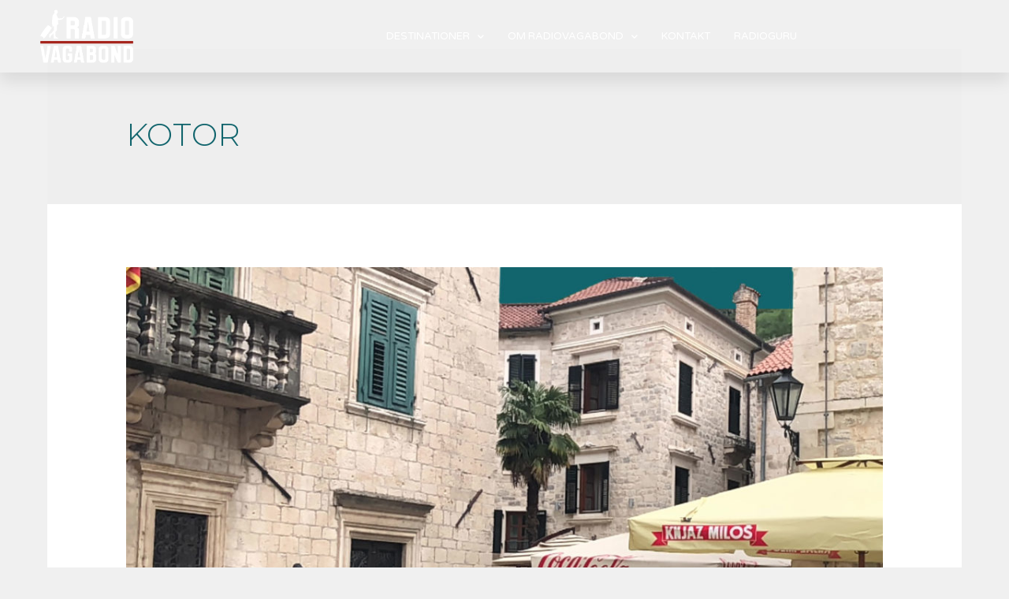

--- FILE ---
content_type: text/html; charset=UTF-8
request_url: https://www.radiovagabond.dk/category/europa/montenegro/kotor/
body_size: 28306
content:
<!DOCTYPE html>
<html lang="da-DK">
<head>
<meta charset="UTF-8">
<meta name="viewport" content="width=device-width, initial-scale=1">
<link rel="profile" href="https://gmpg.org/xfn/11">

				<style type="text/css" id="ast-elementor-compatibility-css">
					.elementor-widget-heading .elementor-heading-title {
						margin: 0;
					}
				</style>
			<meta name='robots' content='index, follow, max-image-preview:large, max-snippet:-1, max-video-preview:-1' />
	<style>img:is([sizes="auto" i], [sizes^="auto," i]) { contain-intrinsic-size: 3000px 1500px }</style>
	
	<!-- This site is optimized with the Yoast SEO plugin v24.2 - https://yoast.com/wordpress/plugins/seo/ -->
	<title>KOTOR Arkiv - Radiovagabond Rejsepodcast</title>
	<link rel="canonical" href="https://www.radiovagabond.dk/category/europa/montenegro/kotor/" />
	<meta property="og:locale" content="da_DK" />
	<meta property="og:type" content="article" />
	<meta property="og:title" content="KOTOR Arkiv - Radiovagabond Rejsepodcast" />
	<meta property="og:url" content="https://www.radiovagabond.dk/category/europa/montenegro/kotor/" />
	<meta property="og:site_name" content="Radiovagabond Rejsepodcast" />
	<meta name="twitter:card" content="summary_large_image" />
	<script type="application/ld+json" class="yoast-schema-graph">{"@context":"https://schema.org","@graph":[{"@type":"CollectionPage","@id":"https://www.radiovagabond.dk/category/europa/montenegro/kotor/","url":"https://www.radiovagabond.dk/category/europa/montenegro/kotor/","name":"KOTOR Arkiv - Radiovagabond Rejsepodcast","isPartOf":{"@id":"https://www.radiovagabond.dk/#website"},"primaryImageOfPage":{"@id":"https://www.radiovagabond.dk/category/europa/montenegro/kotor/#primaryimage"},"image":{"@id":"https://www.radiovagabond.dk/category/europa/montenegro/kotor/#primaryimage"},"thumbnailUrl":"https://www.radiovagabond.dk/wp-content/uploads/2020/10/montenegro-thumb.jpg","breadcrumb":{"@id":"https://www.radiovagabond.dk/category/europa/montenegro/kotor/#breadcrumb"},"inLanguage":"da-DK"},{"@type":"ImageObject","inLanguage":"da-DK","@id":"https://www.radiovagabond.dk/category/europa/montenegro/kotor/#primaryimage","url":"https://www.radiovagabond.dk/wp-content/uploads/2020/10/montenegro-thumb.jpg","contentUrl":"https://www.radiovagabond.dk/wp-content/uploads/2020/10/montenegro-thumb.jpg","width":1400,"height":1102},{"@type":"BreadcrumbList","@id":"https://www.radiovagabond.dk/category/europa/montenegro/kotor/#breadcrumb","itemListElement":[{"@type":"ListItem","position":1,"name":"Hjem","item":"https://www.radiovagabond.dk/"},{"@type":"ListItem","position":2,"name":"EUROPA","item":"https://www.radiovagabond.dk/category/europa/"},{"@type":"ListItem","position":3,"name":"MONTENEGRO","item":"https://www.radiovagabond.dk/category/europa/montenegro/"},{"@type":"ListItem","position":4,"name":"KOTOR"}]},{"@type":"WebSite","@id":"https://www.radiovagabond.dk/#website","url":"https://www.radiovagabond.dk/","name":"Radiovagabond Rejsepodcast","description":"Rejseblog og podcast med rejsetips","publisher":{"@id":"https://www.radiovagabond.dk/#organization"},"potentialAction":[{"@type":"SearchAction","target":{"@type":"EntryPoint","urlTemplate":"https://www.radiovagabond.dk/?s={search_term_string}"},"query-input":{"@type":"PropertyValueSpecification","valueRequired":true,"valueName":"search_term_string"}}],"inLanguage":"da-DK"},{"@type":"Organization","@id":"https://www.radiovagabond.dk/#organization","name":"Radiovagabond Rejsepodcast","url":"https://www.radiovagabond.dk/","logo":{"@type":"ImageObject","inLanguage":"da-DK","@id":"https://www.radiovagabond.dk/#/schema/logo/image/","url":"https://www.radiovagabond.dk/wp-content/uploads/2020/06/LOGO-DK-RadioVagabond-fritlagt-positiv.png","contentUrl":"https://www.radiovagabond.dk/wp-content/uploads/2020/06/LOGO-DK-RadioVagabond-fritlagt-positiv.png","width":1534,"height":882,"caption":"Radiovagabond Rejsepodcast"},"image":{"@id":"https://www.radiovagabond.dk/#/schema/logo/image/"}}]}</script>
	<!-- / Yoast SEO plugin. -->


<link rel='dns-prefetch' href='//ws.sharethis.com' />
<link rel='dns-prefetch' href='//www.googletagmanager.com' />
<link rel='dns-prefetch' href='//fonts.googleapis.com' />
<link rel="alternate" type="application/rss+xml" title="Radiovagabond Rejsepodcast &raquo; Feed" href="https://www.radiovagabond.dk/feed/" />
<link rel="alternate" type="application/rss+xml" title="Radiovagabond Rejsepodcast &raquo;-kommentar-feed" href="https://www.radiovagabond.dk/comments/feed/" />
<link rel="alternate" type="application/rss+xml" title="Radiovagabond Rejsepodcast &raquo; KOTOR-kategori-feed" href="https://www.radiovagabond.dk/category/europa/montenegro/kotor/feed/" />
<script>
window._wpemojiSettings = {"baseUrl":"https:\/\/s.w.org\/images\/core\/emoji\/15.0.3\/72x72\/","ext":".png","svgUrl":"https:\/\/s.w.org\/images\/core\/emoji\/15.0.3\/svg\/","svgExt":".svg","source":{"concatemoji":"https:\/\/www.radiovagabond.dk\/wp-includes\/js\/wp-emoji-release.min.js?ver=6.7.4"}};
/*! This file is auto-generated */
!function(i,n){var o,s,e;function c(e){try{var t={supportTests:e,timestamp:(new Date).valueOf()};sessionStorage.setItem(o,JSON.stringify(t))}catch(e){}}function p(e,t,n){e.clearRect(0,0,e.canvas.width,e.canvas.height),e.fillText(t,0,0);var t=new Uint32Array(e.getImageData(0,0,e.canvas.width,e.canvas.height).data),r=(e.clearRect(0,0,e.canvas.width,e.canvas.height),e.fillText(n,0,0),new Uint32Array(e.getImageData(0,0,e.canvas.width,e.canvas.height).data));return t.every(function(e,t){return e===r[t]})}function u(e,t,n){switch(t){case"flag":return n(e,"\ud83c\udff3\ufe0f\u200d\u26a7\ufe0f","\ud83c\udff3\ufe0f\u200b\u26a7\ufe0f")?!1:!n(e,"\ud83c\uddfa\ud83c\uddf3","\ud83c\uddfa\u200b\ud83c\uddf3")&&!n(e,"\ud83c\udff4\udb40\udc67\udb40\udc62\udb40\udc65\udb40\udc6e\udb40\udc67\udb40\udc7f","\ud83c\udff4\u200b\udb40\udc67\u200b\udb40\udc62\u200b\udb40\udc65\u200b\udb40\udc6e\u200b\udb40\udc67\u200b\udb40\udc7f");case"emoji":return!n(e,"\ud83d\udc26\u200d\u2b1b","\ud83d\udc26\u200b\u2b1b")}return!1}function f(e,t,n){var r="undefined"!=typeof WorkerGlobalScope&&self instanceof WorkerGlobalScope?new OffscreenCanvas(300,150):i.createElement("canvas"),a=r.getContext("2d",{willReadFrequently:!0}),o=(a.textBaseline="top",a.font="600 32px Arial",{});return e.forEach(function(e){o[e]=t(a,e,n)}),o}function t(e){var t=i.createElement("script");t.src=e,t.defer=!0,i.head.appendChild(t)}"undefined"!=typeof Promise&&(o="wpEmojiSettingsSupports",s=["flag","emoji"],n.supports={everything:!0,everythingExceptFlag:!0},e=new Promise(function(e){i.addEventListener("DOMContentLoaded",e,{once:!0})}),new Promise(function(t){var n=function(){try{var e=JSON.parse(sessionStorage.getItem(o));if("object"==typeof e&&"number"==typeof e.timestamp&&(new Date).valueOf()<e.timestamp+604800&&"object"==typeof e.supportTests)return e.supportTests}catch(e){}return null}();if(!n){if("undefined"!=typeof Worker&&"undefined"!=typeof OffscreenCanvas&&"undefined"!=typeof URL&&URL.createObjectURL&&"undefined"!=typeof Blob)try{var e="postMessage("+f.toString()+"("+[JSON.stringify(s),u.toString(),p.toString()].join(",")+"));",r=new Blob([e],{type:"text/javascript"}),a=new Worker(URL.createObjectURL(r),{name:"wpTestEmojiSupports"});return void(a.onmessage=function(e){c(n=e.data),a.terminate(),t(n)})}catch(e){}c(n=f(s,u,p))}t(n)}).then(function(e){for(var t in e)n.supports[t]=e[t],n.supports.everything=n.supports.everything&&n.supports[t],"flag"!==t&&(n.supports.everythingExceptFlag=n.supports.everythingExceptFlag&&n.supports[t]);n.supports.everythingExceptFlag=n.supports.everythingExceptFlag&&!n.supports.flag,n.DOMReady=!1,n.readyCallback=function(){n.DOMReady=!0}}).then(function(){return e}).then(function(){var e;n.supports.everything||(n.readyCallback(),(e=n.source||{}).concatemoji?t(e.concatemoji):e.wpemoji&&e.twemoji&&(t(e.twemoji),t(e.wpemoji)))}))}((window,document),window._wpemojiSettings);
</script>
<link rel='stylesheet' id='astra-theme-css-css' href='https://www.radiovagabond.dk/wp-content/themes/astra/assets/css/minified/style.min.css?ver=2.4.5' media='all' />
<style id='astra-theme-css-inline-css'>
html{font-size:93.75%;}a,.page-title{color:#ee623c;}a:hover,a:focus{color:#000000;}body,button,input,select,textarea,.ast-button,.ast-custom-button{font-family:'Montserrat',sans-serif;font-weight:400;font-size:15px;font-size:1rem;text-transform:none;}blockquote{color:#000006;}h1,.entry-content h1,h2,.entry-content h2,h3,.entry-content h3,h4,.entry-content h4,h5,.entry-content h5,h6,.entry-content h6,.site-title,.site-title a{font-family:'Montserrat',sans-serif;font-weight:700;}.site-title{font-size:35px;font-size:2.3333333333333rem;}header .site-logo-img .custom-logo-link img{max-width:133px;}.astra-logo-svg{width:133px;}.ast-archive-description .ast-archive-title{font-size:40px;font-size:2.6666666666667rem;}.site-header .site-description{font-size:15px;font-size:1rem;}.entry-title{font-size:30px;font-size:2rem;}.comment-reply-title{font-size:24px;font-size:1.6rem;}.ast-comment-list #cancel-comment-reply-link{font-size:15px;font-size:1rem;}h1,.entry-content h1{font-size:70px;font-size:4.6666666666667rem;font-family:'Montserrat',sans-serif;text-transform:uppercase;}h2,.entry-content h2{font-size:34px;font-size:2.2666666666667rem;font-family:'Montserrat',sans-serif;line-height:1.2;text-transform:uppercase;}h3,.entry-content h3{font-size:23px;font-size:1.5333333333333rem;font-family:'Montserrat',sans-serif;line-height:1.5;text-transform:uppercase;}h4,.entry-content h4{font-size:16px;font-size:1.0666666666667rem;}h5,.entry-content h5{font-size:14px;font-size:0.93333333333333rem;}h6,.entry-content h6{font-size:12px;font-size:0.8rem;}.ast-single-post .entry-title,.page-title{font-size:30px;font-size:2rem;}#secondary,#secondary button,#secondary input,#secondary select,#secondary textarea{font-size:15px;font-size:1rem;}::selection{background-color:#ee623c;color:#000000;}body,h1,.entry-title a,.entry-content h1,h2,.entry-content h2,h3,.entry-content h3,h4,.entry-content h4,h5,.entry-content h5,h6,.entry-content h6,.wc-block-grid__product-title{color:#3f4651;}.tagcloud a:hover,.tagcloud a:focus,.tagcloud a.current-item{color:#000000;border-color:#ee623c;background-color:#ee623c;}.main-header-menu a,.ast-header-custom-item a{color:#3f4651;}.main-header-menu li:hover > a,.main-header-menu li:hover > .ast-menu-toggle,.main-header-menu .ast-masthead-custom-menu-items a:hover,.main-header-menu li.focus > a,.main-header-menu li.focus > .ast-menu-toggle,.main-header-menu .current-menu-item > a,.main-header-menu .current-menu-ancestor > a,.main-header-menu .current_page_item > a,.main-header-menu .current-menu-item > .ast-menu-toggle,.main-header-menu .current-menu-ancestor > .ast-menu-toggle,.main-header-menu .current_page_item > .ast-menu-toggle{color:#ee623c;}input:focus,input[type="text"]:focus,input[type="email"]:focus,input[type="url"]:focus,input[type="password"]:focus,input[type="reset"]:focus,input[type="search"]:focus,textarea:focus{border-color:#ee623c;}input[type="radio"]:checked,input[type=reset],input[type="checkbox"]:checked,input[type="checkbox"]:hover:checked,input[type="checkbox"]:focus:checked,input[type=range]::-webkit-slider-thumb{border-color:#ee623c;background-color:#ee623c;box-shadow:none;}.site-footer a:hover + .post-count,.site-footer a:focus + .post-count{background:#ee623c;border-color:#ee623c;}.ast-small-footer{color:rgba(255,255,255,0.5);}.ast-small-footer > .ast-footer-overlay{background-color:#3f4651;}.ast-small-footer a{color:#ffffff;}.footer-adv .footer-adv-overlay{border-top-style:solid;border-top-color:#7a7a7a;}.ast-comment-meta{line-height:1.666666667;font-size:12px;font-size:0.8rem;}.single .nav-links .nav-previous,.single .nav-links .nav-next,.single .ast-author-details .author-title,.ast-comment-meta{color:#ee623c;}.entry-meta,.entry-meta *{line-height:1.45;color:#ee623c;}.entry-meta a:hover,.entry-meta a:hover *,.entry-meta a:focus,.entry-meta a:focus *{color:#000000;}.ast-404-layout-1 .ast-404-text{font-size:200px;font-size:13.333333333333rem;}.widget-title{font-size:21px;font-size:1.4rem;color:#3f4651;}#cat option,.secondary .calendar_wrap thead a,.secondary .calendar_wrap thead a:visited{color:#ee623c;}.secondary .calendar_wrap #today,.ast-progress-val span{background:#ee623c;}.secondary a:hover + .post-count,.secondary a:focus + .post-count{background:#ee623c;border-color:#ee623c;}.calendar_wrap #today > a{color:#000000;}.ast-pagination a,.page-links .page-link,.single .post-navigation a{color:#ee623c;}.ast-pagination a:hover,.ast-pagination a:focus,.ast-pagination > span:hover:not(.dots),.ast-pagination > span.current,.page-links > .page-link,.page-links .page-link:hover,.post-navigation a:hover{color:#000000;}.ast-header-break-point .ast-mobile-menu-buttons-minimal.menu-toggle{background:transparent;color:#5b6e7d;}.ast-header-break-point .ast-mobile-menu-buttons-outline.menu-toggle{background:transparent;border:1px solid #5b6e7d;color:#5b6e7d;}.ast-header-break-point .ast-mobile-menu-buttons-fill.menu-toggle{background:#5b6e7d;color:#ffffff;}@media (min-width:1200px){.ast-separate-container.ast-right-sidebar .entry-content .wp-block-image.alignfull,.ast-separate-container.ast-left-sidebar .entry-content .wp-block-image.alignfull,.ast-separate-container.ast-right-sidebar .entry-content .wp-block-cover.alignfull,.ast-separate-container.ast-left-sidebar .entry-content .wp-block-cover.alignfull{margin-left:-6.67em;margin-right:-6.67em;max-width:unset;width:unset;}.ast-separate-container.ast-right-sidebar .entry-content .wp-block-image.alignwide,.ast-separate-container.ast-left-sidebar .entry-content .wp-block-image.alignwide,.ast-separate-container.ast-right-sidebar .entry-content .wp-block-cover.alignwide,.ast-separate-container.ast-left-sidebar .entry-content .wp-block-cover.alignwide{margin-left:-20px;margin-right:-20px;max-width:unset;width:unset;}.wp-block-group .has-background{padding:20px;}}@media (max-width:921px){#secondary.secondary{padding-top:0;}.ast-separate-container .ast-article-post,.ast-separate-container .ast-article-single{padding:1.5em 2.14em;}.ast-separate-container #primary,.ast-separate-container #secondary{padding:1.5em 0;}.ast-separate-container.ast-right-sidebar #secondary{padding-left:1em;padding-right:1em;}.ast-separate-container.ast-two-container #secondary{padding-left:0;padding-right:0;}.ast-page-builder-template .entry-header #secondary{margin-top:1.5em;}.ast-page-builder-template #secondary{margin-top:1.5em;}#primary,#secondary{padding:1.5em 0;margin:0;}.ast-left-sidebar #content > .ast-container{display:flex;flex-direction:column-reverse;width:100%;}.ast-author-box img.avatar{margin:20px 0 0 0;}.ast-pagination{padding-top:1.5em;text-align:center;}.ast-pagination .next.page-numbers{display:inherit;float:none;}}@media (max-width:921px){.ast-page-builder-template.ast-left-sidebar #secondary{padding-right:20px;}.ast-page-builder-template.ast-right-sidebar #secondary{padding-left:20px;}.ast-right-sidebar #primary{padding-right:0;}.ast-right-sidebar #secondary{padding-left:0;}.ast-left-sidebar #primary{padding-left:0;}.ast-left-sidebar #secondary{padding-right:0;}.ast-pagination .prev.page-numbers{padding-left:.5em;}.ast-pagination .next.page-numbers{padding-right:.5em;}}@media (min-width:922px){.ast-separate-container.ast-right-sidebar #primary,.ast-separate-container.ast-left-sidebar #primary{border:0;}.ast-separate-container.ast-right-sidebar #secondary,.ast-separate-container.ast-left-sidebar #secondary{border:0;margin-left:auto;margin-right:auto;}.ast-separate-container.ast-two-container #secondary .widget:last-child{margin-bottom:0;}.ast-separate-container .ast-comment-list li .comment-respond{padding-left:2.66666em;padding-right:2.66666em;}.ast-author-box{-js-display:flex;display:flex;}.ast-author-bio{flex:1;}.error404.ast-separate-container #primary,.search-no-results.ast-separate-container #primary{margin-bottom:4em;}}@media (min-width:922px){.ast-right-sidebar #primary{border-right:1px solid #eee;}.ast-right-sidebar #secondary{border-left:1px solid #eee;margin-left:-1px;}.ast-left-sidebar #primary{border-left:1px solid #eee;}.ast-left-sidebar #secondary{border-right:1px solid #eee;margin-right:-1px;}.ast-separate-container.ast-two-container.ast-right-sidebar #secondary{padding-left:30px;padding-right:0;}.ast-separate-container.ast-two-container.ast-left-sidebar #secondary{padding-right:30px;padding-left:0;}}.wp-block-button .wp-block-button__link,{color:#ffffff;}.wp-block-button .wp-block-button__link{border-style:solid;border-top-width:0;border-right-width:0;border-left-width:0;border-bottom-width:0;border-color:#ee623c;background-color:#ee623c;color:#ffffff;font-family:inherit;font-weight:600;line-height:1;text-transform:uppercase;border-radius:100px;padding-top:16px;padding-right:39px;padding-bottom:16px;padding-left:30px;}.wp-block-button .wp-block-button__link:hover,.wp-block-button .wp-block-button__link:focus{color:#ffffff;background-color:#a42522;border-color:#a42522;}.elementor-widget-heading h2.elementor-heading-title{line-height:1.2;}.elementor-widget-heading h3.elementor-heading-title{line-height:1.5;}.menu-toggle,button,.ast-button,.ast-custom-button,.button,input#submit,input[type="button"],input[type="submit"],input[type="reset"]{border-style:solid;border-top-width:0;border-right-width:0;border-left-width:0;border-bottom-width:0;color:#ffffff;border-color:#ee623c;background-color:#ee623c;border-radius:100px;padding-top:16px;padding-right:39px;padding-bottom:16px;padding-left:30px;font-family:inherit;font-weight:600;line-height:1;text-transform:uppercase;}button:focus,.menu-toggle:hover,button:hover,.ast-button:hover,.button:hover,input[type=reset]:hover,input[type=reset]:focus,input#submit:hover,input#submit:focus,input[type="button"]:hover,input[type="button"]:focus,input[type="submit"]:hover,input[type="submit"]:focus{color:#ffffff;background-color:#a42522;border-color:#a42522;}@media (min-width:921px){.ast-container{max-width:100%;}}@media (min-width:544px){.ast-container{max-width:100%;}}@media (max-width:544px){.ast-separate-container .ast-article-post,.ast-separate-container .ast-article-single{padding:1.5em 1em;}.ast-separate-container #content .ast-container{padding-left:0.54em;padding-right:0.54em;}.ast-separate-container #secondary{padding-top:0;}.ast-separate-container.ast-two-container #secondary .widget{margin-bottom:1.5em;padding-left:1em;padding-right:1em;}.ast-separate-container .comments-count-wrapper{padding:1.5em 1em;}.ast-separate-container .ast-comment-list li.depth-1{padding:1.5em 1em;margin-bottom:1.5em;}.ast-separate-container .ast-comment-list .bypostauthor{padding:.5em;}.ast-separate-container .ast-archive-description{padding:1.5em 1em;}.ast-search-menu-icon.ast-dropdown-active .search-field{width:170px;}}@media (max-width:544px){.ast-comment-list .children{margin-left:0.66666em;}.ast-separate-container .ast-comment-list .bypostauthor li{padding:0 0 0 .5em;}}@media (max-width:921px){.ast-mobile-header-stack .main-header-bar .ast-search-menu-icon{display:inline-block;}.ast-header-break-point.ast-header-custom-item-outside .ast-mobile-header-stack .main-header-bar .ast-search-icon{margin:0;}.ast-comment-avatar-wrap img{max-width:2.5em;}.comments-area{margin-top:1.5em;}.ast-separate-container .comments-count-wrapper{padding:2em 2.14em;}.ast-separate-container .ast-comment-list li.depth-1{padding:1.5em 2.14em;}.ast-separate-container .comment-respond{padding:2em 2.14em;}}@media (max-width:921px){.ast-header-break-point .main-header-bar .ast-search-menu-icon.slide-search .search-form{right:0;}.ast-header-break-point .ast-mobile-header-stack .main-header-bar .ast-search-menu-icon.slide-search .search-form{right:-1em;}.ast-comment-avatar-wrap{margin-right:0.5em;}}@media (max-width:544px){.ast-separate-container .comment-respond{padding:1.5em 1em;}}@media (min-width:922px){.ast-small-footer .ast-container{max-width:100%;padding-left:35px;padding-right:35px;}}@media (min-width:545px){.ast-page-builder-template .comments-area,.single.ast-page-builder-template .entry-header,.single.ast-page-builder-template .post-navigation{max-width:1210px;margin-left:auto;margin-right:auto;}}body,.ast-separate-container{background-color:#f0f0f0;background-image:none;}@media (max-width:921px){.ast-archive-description .ast-archive-title{font-size:40px;}.entry-title{font-size:30px;}h1,.entry-content h1{font-size:30px;}h2,.entry-content h2{font-size:25px;}h3,.entry-content h3{font-size:20px;}.ast-single-post .entry-title,.page-title{font-size:30px;}}@media (max-width:544px){.ast-archive-description .ast-archive-title{font-size:40px;}.entry-title{font-size:30px;}h1,.entry-content h1{font-size:30px;}h2,.entry-content h2{font-size:25px;}h3,.entry-content h3{font-size:20px;}.ast-single-post .entry-title,.page-title{font-size:30px;}}@media (max-width:921px){html{font-size:85.5%;}}@media (max-width:544px){html{font-size:85.5%;}}@media (min-width:922px){.ast-container{max-width:1210px;}}@font-face {font-family: "Astra";src: url(https://www.radiovagabond.dk/wp-content/themes/astra/assets/fonts/astra.woff) format("woff"),url(https://www.radiovagabond.dk/wp-content/themes/astra/assets/fonts/astra.ttf) format("truetype"),url(https://www.radiovagabond.dk/wp-content/themes/astra/assets/fonts/astra.svg#astra) format("svg");font-weight: normal;font-style: normal;font-display: fallback;}@media (max-width:840px) {.main-header-bar .main-header-bar-navigation{display:none;}}@media (min-width:922px){.blog .site-content > .ast-container,.archive .site-content > .ast-container,.search .site-content > .ast-container{max-width:1200px;}}@media (min-width:922px){.single-post .site-content > .ast-container{max-width:1200px;}}.ast-desktop .main-header-menu.submenu-with-border .sub-menu,.ast-desktop .main-header-menu.submenu-with-border .children,.ast-desktop .main-header-menu.submenu-with-border .astra-full-megamenu-wrapper{border-color:#5b6e7d;}.ast-desktop .main-header-menu.submenu-with-border .sub-menu,.ast-desktop .main-header-menu.submenu-with-border .children{border-top-width:2px;border-right-width:2px;border-left-width:2px;border-bottom-width:2px;border-style:solid;}.ast-desktop .main-header-menu.submenu-with-border .sub-menu .sub-menu,.ast-desktop .main-header-menu.submenu-with-border .children .children{top:-2px;}.ast-desktop .main-header-menu.submenu-with-border .sub-menu a,.ast-desktop .main-header-menu.submenu-with-border .children a{border-bottom-width:1px;border-style:solid;border-color:#5b6e7d;}@media (min-width:922px){.main-header-menu .sub-menu li.ast-left-align-sub-menu:hover > ul,.main-header-menu .sub-menu li.ast-left-align-sub-menu.focus > ul{margin-left:-4px;}}.ast-small-footer{border-top-style:solid;border-top-width:0px;border-top-color:#7a7a7a;}.ast-small-footer-wrap{text-align:center;}@media (max-width:920px){.ast-404-layout-1 .ast-404-text{font-size:100px;font-size:6.6666666666667rem;}}.ast-breadcrumbs .trail-browse,.ast-breadcrumbs .trail-items,.ast-breadcrumbs .trail-items li{display:inline-block;margin:0;padding:0;border:none;background:inherit;text-indent:0;}.ast-breadcrumbs .trail-browse{font-size:inherit;font-style:inherit;font-weight:inherit;color:inherit;}.ast-breadcrumbs .trail-items{list-style:none;}.trail-items li::after{padding:0 0.3em;content:"\00bb";}.trail-items li:last-of-type::after{display:none;}h1,.entry-content h1,h2,.entry-content h2,h3,.entry-content h3,h4,.entry-content h4,h5,.entry-content h5,h6,.entry-content h6{color:#3f4651;}.ast-header-break-point .main-header-bar{border-bottom-width:0px;}@media (min-width:922px){.main-header-bar{border-bottom-width:0px;}}.ast-safari-browser-less-than-11 .main-header-menu .menu-item, .ast-safari-browser-less-than-11 .main-header-bar .ast-masthead-custom-menu-items{display:block;}.main-header-menu .menu-item, .main-header-bar .ast-masthead-custom-menu-items{-js-display:flex;display:flex;-webkit-box-pack:center;-webkit-justify-content:center;-moz-box-pack:center;-ms-flex-pack:center;justify-content:center;-webkit-box-orient:vertical;-webkit-box-direction:normal;-webkit-flex-direction:column;-moz-box-orient:vertical;-moz-box-direction:normal;-ms-flex-direction:column;flex-direction:column;}.main-header-menu > .menu-item > a{height:100%;-webkit-box-align:center;-webkit-align-items:center;-moz-box-align:center;-ms-flex-align:center;align-items:center;-js-display:flex;display:flex;}.ast-primary-menu-disabled .main-header-bar .ast-masthead-custom-menu-items{flex:unset;}
</style>
<link rel='stylesheet' id='astra-google-fonts-css' href='//fonts.googleapis.com/css?family=Montserrat%3A400%2C%2C700&#038;display=fallback&#038;ver=2.4.5' media='all' />
<link rel='stylesheet' id='astra-menu-animation-css' href='https://www.radiovagabond.dk/wp-content/themes/astra/assets/css/minified/menu-animation.min.css?ver=2.4.5' media='all' />
<style id='wp-emoji-styles-inline-css'>

	img.wp-smiley, img.emoji {
		display: inline !important;
		border: none !important;
		box-shadow: none !important;
		height: 1em !important;
		width: 1em !important;
		margin: 0 0.07em !important;
		vertical-align: -0.1em !important;
		background: none !important;
		padding: 0 !important;
	}
</style>
<style id='safe-svg-svg-icon-style-inline-css'>
.safe-svg-cover{text-align:center}.safe-svg-cover .safe-svg-inside{display:inline-block;max-width:100%}.safe-svg-cover svg{height:100%;max-height:100%;max-width:100%;width:100%}

</style>
<style id='classic-theme-styles-inline-css'>
/*! This file is auto-generated */
.wp-block-button__link{color:#fff;background-color:#32373c;border-radius:9999px;box-shadow:none;text-decoration:none;padding:calc(.667em + 2px) calc(1.333em + 2px);font-size:1.125em}.wp-block-file__button{background:#32373c;color:#fff;text-decoration:none}
</style>
<style id='global-styles-inline-css'>
:root{--wp--preset--aspect-ratio--square: 1;--wp--preset--aspect-ratio--4-3: 4/3;--wp--preset--aspect-ratio--3-4: 3/4;--wp--preset--aspect-ratio--3-2: 3/2;--wp--preset--aspect-ratio--2-3: 2/3;--wp--preset--aspect-ratio--16-9: 16/9;--wp--preset--aspect-ratio--9-16: 9/16;--wp--preset--color--black: #000000;--wp--preset--color--cyan-bluish-gray: #abb8c3;--wp--preset--color--white: #ffffff;--wp--preset--color--pale-pink: #f78da7;--wp--preset--color--vivid-red: #cf2e2e;--wp--preset--color--luminous-vivid-orange: #ff6900;--wp--preset--color--luminous-vivid-amber: #fcb900;--wp--preset--color--light-green-cyan: #7bdcb5;--wp--preset--color--vivid-green-cyan: #00d084;--wp--preset--color--pale-cyan-blue: #8ed1fc;--wp--preset--color--vivid-cyan-blue: #0693e3;--wp--preset--color--vivid-purple: #9b51e0;--wp--preset--gradient--vivid-cyan-blue-to-vivid-purple: linear-gradient(135deg,rgba(6,147,227,1) 0%,rgb(155,81,224) 100%);--wp--preset--gradient--light-green-cyan-to-vivid-green-cyan: linear-gradient(135deg,rgb(122,220,180) 0%,rgb(0,208,130) 100%);--wp--preset--gradient--luminous-vivid-amber-to-luminous-vivid-orange: linear-gradient(135deg,rgba(252,185,0,1) 0%,rgba(255,105,0,1) 100%);--wp--preset--gradient--luminous-vivid-orange-to-vivid-red: linear-gradient(135deg,rgba(255,105,0,1) 0%,rgb(207,46,46) 100%);--wp--preset--gradient--very-light-gray-to-cyan-bluish-gray: linear-gradient(135deg,rgb(238,238,238) 0%,rgb(169,184,195) 100%);--wp--preset--gradient--cool-to-warm-spectrum: linear-gradient(135deg,rgb(74,234,220) 0%,rgb(151,120,209) 20%,rgb(207,42,186) 40%,rgb(238,44,130) 60%,rgb(251,105,98) 80%,rgb(254,248,76) 100%);--wp--preset--gradient--blush-light-purple: linear-gradient(135deg,rgb(255,206,236) 0%,rgb(152,150,240) 100%);--wp--preset--gradient--blush-bordeaux: linear-gradient(135deg,rgb(254,205,165) 0%,rgb(254,45,45) 50%,rgb(107,0,62) 100%);--wp--preset--gradient--luminous-dusk: linear-gradient(135deg,rgb(255,203,112) 0%,rgb(199,81,192) 50%,rgb(65,88,208) 100%);--wp--preset--gradient--pale-ocean: linear-gradient(135deg,rgb(255,245,203) 0%,rgb(182,227,212) 50%,rgb(51,167,181) 100%);--wp--preset--gradient--electric-grass: linear-gradient(135deg,rgb(202,248,128) 0%,rgb(113,206,126) 100%);--wp--preset--gradient--midnight: linear-gradient(135deg,rgb(2,3,129) 0%,rgb(40,116,252) 100%);--wp--preset--font-size--small: 13px;--wp--preset--font-size--medium: 20px;--wp--preset--font-size--large: 36px;--wp--preset--font-size--x-large: 42px;--wp--preset--spacing--20: 0.44rem;--wp--preset--spacing--30: 0.67rem;--wp--preset--spacing--40: 1rem;--wp--preset--spacing--50: 1.5rem;--wp--preset--spacing--60: 2.25rem;--wp--preset--spacing--70: 3.38rem;--wp--preset--spacing--80: 5.06rem;--wp--preset--shadow--natural: 6px 6px 9px rgba(0, 0, 0, 0.2);--wp--preset--shadow--deep: 12px 12px 50px rgba(0, 0, 0, 0.4);--wp--preset--shadow--sharp: 6px 6px 0px rgba(0, 0, 0, 0.2);--wp--preset--shadow--outlined: 6px 6px 0px -3px rgba(255, 255, 255, 1), 6px 6px rgba(0, 0, 0, 1);--wp--preset--shadow--crisp: 6px 6px 0px rgba(0, 0, 0, 1);}:where(.is-layout-flex){gap: 0.5em;}:where(.is-layout-grid){gap: 0.5em;}body .is-layout-flex{display: flex;}.is-layout-flex{flex-wrap: wrap;align-items: center;}.is-layout-flex > :is(*, div){margin: 0;}body .is-layout-grid{display: grid;}.is-layout-grid > :is(*, div){margin: 0;}:where(.wp-block-columns.is-layout-flex){gap: 2em;}:where(.wp-block-columns.is-layout-grid){gap: 2em;}:where(.wp-block-post-template.is-layout-flex){gap: 1.25em;}:where(.wp-block-post-template.is-layout-grid){gap: 1.25em;}.has-black-color{color: var(--wp--preset--color--black) !important;}.has-cyan-bluish-gray-color{color: var(--wp--preset--color--cyan-bluish-gray) !important;}.has-white-color{color: var(--wp--preset--color--white) !important;}.has-pale-pink-color{color: var(--wp--preset--color--pale-pink) !important;}.has-vivid-red-color{color: var(--wp--preset--color--vivid-red) !important;}.has-luminous-vivid-orange-color{color: var(--wp--preset--color--luminous-vivid-orange) !important;}.has-luminous-vivid-amber-color{color: var(--wp--preset--color--luminous-vivid-amber) !important;}.has-light-green-cyan-color{color: var(--wp--preset--color--light-green-cyan) !important;}.has-vivid-green-cyan-color{color: var(--wp--preset--color--vivid-green-cyan) !important;}.has-pale-cyan-blue-color{color: var(--wp--preset--color--pale-cyan-blue) !important;}.has-vivid-cyan-blue-color{color: var(--wp--preset--color--vivid-cyan-blue) !important;}.has-vivid-purple-color{color: var(--wp--preset--color--vivid-purple) !important;}.has-black-background-color{background-color: var(--wp--preset--color--black) !important;}.has-cyan-bluish-gray-background-color{background-color: var(--wp--preset--color--cyan-bluish-gray) !important;}.has-white-background-color{background-color: var(--wp--preset--color--white) !important;}.has-pale-pink-background-color{background-color: var(--wp--preset--color--pale-pink) !important;}.has-vivid-red-background-color{background-color: var(--wp--preset--color--vivid-red) !important;}.has-luminous-vivid-orange-background-color{background-color: var(--wp--preset--color--luminous-vivid-orange) !important;}.has-luminous-vivid-amber-background-color{background-color: var(--wp--preset--color--luminous-vivid-amber) !important;}.has-light-green-cyan-background-color{background-color: var(--wp--preset--color--light-green-cyan) !important;}.has-vivid-green-cyan-background-color{background-color: var(--wp--preset--color--vivid-green-cyan) !important;}.has-pale-cyan-blue-background-color{background-color: var(--wp--preset--color--pale-cyan-blue) !important;}.has-vivid-cyan-blue-background-color{background-color: var(--wp--preset--color--vivid-cyan-blue) !important;}.has-vivid-purple-background-color{background-color: var(--wp--preset--color--vivid-purple) !important;}.has-black-border-color{border-color: var(--wp--preset--color--black) !important;}.has-cyan-bluish-gray-border-color{border-color: var(--wp--preset--color--cyan-bluish-gray) !important;}.has-white-border-color{border-color: var(--wp--preset--color--white) !important;}.has-pale-pink-border-color{border-color: var(--wp--preset--color--pale-pink) !important;}.has-vivid-red-border-color{border-color: var(--wp--preset--color--vivid-red) !important;}.has-luminous-vivid-orange-border-color{border-color: var(--wp--preset--color--luminous-vivid-orange) !important;}.has-luminous-vivid-amber-border-color{border-color: var(--wp--preset--color--luminous-vivid-amber) !important;}.has-light-green-cyan-border-color{border-color: var(--wp--preset--color--light-green-cyan) !important;}.has-vivid-green-cyan-border-color{border-color: var(--wp--preset--color--vivid-green-cyan) !important;}.has-pale-cyan-blue-border-color{border-color: var(--wp--preset--color--pale-cyan-blue) !important;}.has-vivid-cyan-blue-border-color{border-color: var(--wp--preset--color--vivid-cyan-blue) !important;}.has-vivid-purple-border-color{border-color: var(--wp--preset--color--vivid-purple) !important;}.has-vivid-cyan-blue-to-vivid-purple-gradient-background{background: var(--wp--preset--gradient--vivid-cyan-blue-to-vivid-purple) !important;}.has-light-green-cyan-to-vivid-green-cyan-gradient-background{background: var(--wp--preset--gradient--light-green-cyan-to-vivid-green-cyan) !important;}.has-luminous-vivid-amber-to-luminous-vivid-orange-gradient-background{background: var(--wp--preset--gradient--luminous-vivid-amber-to-luminous-vivid-orange) !important;}.has-luminous-vivid-orange-to-vivid-red-gradient-background{background: var(--wp--preset--gradient--luminous-vivid-orange-to-vivid-red) !important;}.has-very-light-gray-to-cyan-bluish-gray-gradient-background{background: var(--wp--preset--gradient--very-light-gray-to-cyan-bluish-gray) !important;}.has-cool-to-warm-spectrum-gradient-background{background: var(--wp--preset--gradient--cool-to-warm-spectrum) !important;}.has-blush-light-purple-gradient-background{background: var(--wp--preset--gradient--blush-light-purple) !important;}.has-blush-bordeaux-gradient-background{background: var(--wp--preset--gradient--blush-bordeaux) !important;}.has-luminous-dusk-gradient-background{background: var(--wp--preset--gradient--luminous-dusk) !important;}.has-pale-ocean-gradient-background{background: var(--wp--preset--gradient--pale-ocean) !important;}.has-electric-grass-gradient-background{background: var(--wp--preset--gradient--electric-grass) !important;}.has-midnight-gradient-background{background: var(--wp--preset--gradient--midnight) !important;}.has-small-font-size{font-size: var(--wp--preset--font-size--small) !important;}.has-medium-font-size{font-size: var(--wp--preset--font-size--medium) !important;}.has-large-font-size{font-size: var(--wp--preset--font-size--large) !important;}.has-x-large-font-size{font-size: var(--wp--preset--font-size--x-large) !important;}
:where(.wp-block-post-template.is-layout-flex){gap: 1.25em;}:where(.wp-block-post-template.is-layout-grid){gap: 1.25em;}
:where(.wp-block-columns.is-layout-flex){gap: 2em;}:where(.wp-block-columns.is-layout-grid){gap: 2em;}
:root :where(.wp-block-pullquote){font-size: 1.5em;line-height: 1.6;}
</style>
<link rel='stylesheet' id='cpsh-shortcodes-css' href='https://www.radiovagabond.dk/wp-content/plugins/column-shortcodes//assets/css/shortcodes.css?ver=1.0.1' media='all' />
<link rel='stylesheet' id='htbbootstrap-css' href='https://www.radiovagabond.dk/wp-content/plugins/ht-mega-for-elementor/assets/css/htbbootstrap.css?ver=2.7.8' media='all' />
<link rel='stylesheet' id='font-awesome-css' href='https://www.radiovagabond.dk/wp-content/plugins/elementor/assets/lib/font-awesome/css/font-awesome.min.css?ver=4.7.0' media='all' />
<link rel='stylesheet' id='htmega-animation-css' href='https://www.radiovagabond.dk/wp-content/plugins/ht-mega-for-elementor/assets/css/animation.css?ver=2.7.8' media='all' />
<link rel='stylesheet' id='htmega-keyframes-css' href='https://www.radiovagabond.dk/wp-content/plugins/ht-mega-for-elementor/assets/css/htmega-keyframes.css?ver=2.7.8' media='all' />
<link rel='stylesheet' id='htmega-global-style-min-css' href='https://www.radiovagabond.dk/wp-content/plugins/ht-mega-for-elementor/assets/css/htmega-global-style.min.css?ver=2.7.8' media='all' />
<link rel='stylesheet' id='elementor-frontend-css' href='https://www.radiovagabond.dk/wp-content/uploads/elementor/css/custom-frontend.min.css?ver=1736915214' media='all' />
<link rel='stylesheet' id='widget-image-css' href='https://www.radiovagabond.dk/wp-content/plugins/elementor/assets/css/widget-image.min.css?ver=3.26.4' media='all' />
<link rel='stylesheet' id='widget-nav-menu-css' href='https://www.radiovagabond.dk/wp-content/uploads/elementor/css/custom-pro-widget-nav-menu.min.css?ver=1736915214' media='all' />
<link rel='stylesheet' id='widget-heading-css' href='https://www.radiovagabond.dk/wp-content/plugins/elementor/assets/css/widget-heading.min.css?ver=3.26.4' media='all' />
<link rel='stylesheet' id='widget-icon-list-css' href='https://www.radiovagabond.dk/wp-content/uploads/elementor/css/custom-widget-icon-list.min.css?ver=1736915214' media='all' />
<link rel='stylesheet' id='e-animation-fadeIn-css' href='https://www.radiovagabond.dk/wp-content/plugins/elementor/assets/lib/animations/styles/fadeIn.min.css?ver=3.26.4' media='all' />
<link rel='stylesheet' id='widget-text-editor-css' href='https://www.radiovagabond.dk/wp-content/plugins/elementor/assets/css/widget-text-editor.min.css?ver=3.26.4' media='all' />
<link rel='stylesheet' id='elementor-icons-css' href='https://www.radiovagabond.dk/wp-content/plugins/elementor/assets/lib/eicons/css/elementor-icons.min.css?ver=5.34.0' media='all' />
<link rel='stylesheet' id='elementor-post-3453-css' href='https://www.radiovagabond.dk/wp-content/uploads/elementor/css/post-3453.css?ver=1736915214' media='all' />
<link rel='stylesheet' id='elementor-post-3550-css' href='https://www.radiovagabond.dk/wp-content/uploads/elementor/css/post-3550.css?ver=1736915215' media='all' />
<link rel='stylesheet' id='elementor-post-3578-css' href='https://www.radiovagabond.dk/wp-content/uploads/elementor/css/post-3578.css?ver=1767321522' media='all' />
<link rel='stylesheet' id='tablepress-default-css' href='https://www.radiovagabond.dk/wp-content/plugins/tablepress/css/build/default.css?ver=3.0.2' media='all' />
<link rel='stylesheet' id='eael-general-css' href='https://www.radiovagabond.dk/wp-content/plugins/essential-addons-for-elementor-lite/assets/front-end/css/view/general.min.css?ver=6.1.0' media='all' />
<link rel='stylesheet' id='eci-icon-fonts-css' href='https://www.radiovagabond.dk/wp-content/uploads/elementor_icons_files/merged-icons-font.css?ver=1593417702' media='all' />
<link rel='stylesheet' id='google-fonts-1-css' href='https://fonts.googleapis.com/css?family=Roboto%3A100%2C100italic%2C200%2C200italic%2C300%2C300italic%2C400%2C400italic%2C500%2C500italic%2C600%2C600italic%2C700%2C700italic%2C800%2C800italic%2C900%2C900italic%7CRoboto+Slab%3A100%2C100italic%2C200%2C200italic%2C300%2C300italic%2C400%2C400italic%2C500%2C500italic%2C600%2C600italic%2C700%2C700italic%2C800%2C800italic%2C900%2C900italic%7CVarela+Round%3A100%2C100italic%2C200%2C200italic%2C300%2C300italic%2C400%2C400italic%2C500%2C500italic%2C600%2C600italic%2C700%2C700italic%2C800%2C800italic%2C900%2C900italic%7CMontserrat%3A100%2C100italic%2C200%2C200italic%2C300%2C300italic%2C400%2C400italic%2C500%2C500italic%2C600%2C600italic%2C700%2C700italic%2C800%2C800italic%2C900%2C900italic&#038;display=auto&#038;ver=6.7.4' media='all' />
<link rel='stylesheet' id='elementor-icons-shared-0-css' href='https://www.radiovagabond.dk/wp-content/plugins/elementor/assets/lib/font-awesome/css/fontawesome.min.css?ver=5.15.3' media='all' />
<link rel='stylesheet' id='elementor-icons-fa-solid-css' href='https://www.radiovagabond.dk/wp-content/plugins/elementor/assets/lib/font-awesome/css/solid.min.css?ver=5.15.3' media='all' />
<link rel='stylesheet' id='elementor-icons-fa-brands-css' href='https://www.radiovagabond.dk/wp-content/plugins/elementor/assets/lib/font-awesome/css/brands.min.css?ver=5.15.3' media='all' />
<link rel='stylesheet' id='elementor-icons-fa-regular-css' href='https://www.radiovagabond.dk/wp-content/plugins/elementor/assets/lib/font-awesome/css/regular.min.css?ver=5.15.3' media='all' />
<link rel="preconnect" href="https://fonts.gstatic.com/" crossorigin><!--[if IE]>
<script src="https://www.radiovagabond.dk/wp-content/themes/astra/assets/js/minified/flexibility.min.js?ver=2.4.5" id="astra-flexibility-js"></script>
<script id="astra-flexibility-js-after">
flexibility(document.documentElement);
</script>
<![endif]-->
<script id='st_insights_js' src="https://ws.sharethis.com/button/st_insights.js?publisher=4d48b7c5-0ae3-43d4-bfbe-3ff8c17a8ae6&amp;product=simpleshare&amp;ver=8.5.2" id="ssba-sharethis-js"></script>
<script src="https://www.radiovagabond.dk/wp-includes/js/jquery/jquery.min.js?ver=3.7.1" id="jquery-core-js"></script>
<script src="https://www.radiovagabond.dk/wp-includes/js/jquery/jquery-migrate.min.js?ver=3.4.1" id="jquery-migrate-js"></script>

<!-- Google tag (gtag.js) snippet added by Site Kit -->

<!-- Google Analytics-snippet tilføjet af Site Kit -->
<script src="https://www.googletagmanager.com/gtag/js?id=G-509NEPG460" id="google_gtagjs-js" async></script>
<script id="google_gtagjs-js-after">
window.dataLayer = window.dataLayer || [];function gtag(){dataLayer.push(arguments);}
gtag("set","linker",{"domains":["www.radiovagabond.dk"]});
gtag("js", new Date());
gtag("set", "developer_id.dZTNiMT", true);
gtag("config", "G-509NEPG460");
</script>

<!-- End Google tag (gtag.js) snippet added by Site Kit -->
<link rel="https://api.w.org/" href="https://www.radiovagabond.dk/wp-json/" /><link rel="alternate" title="JSON" type="application/json" href="https://www.radiovagabond.dk/wp-json/wp/v2/categories/224" /><link rel="EditURI" type="application/rsd+xml" title="RSD" href="https://www.radiovagabond.dk/xmlrpc.php?rsd" />
<meta name="generator" content="WordPress 6.7.4" />
<meta name="generator" content="Site Kit by Google 1.144.0" /><link rel="alternate" type="application/rss+xml" title=“Radiovagabond" href="https://radiovagabond.libsyn.com/rss”>
<script>
(function (s, t, a, y, twenty, two) {
s.Stay22 = s.Stay22 || {};
// Just fill out your configs here
s.Stay22.params = {
aid: "theradiovagabond",
};
// Leave this part as-is;
twenty = t.createElement(a);
two = t.getElementsByTagName(a)[0];
twenty.async = 1;
twenty.src = y;
two.parentNode.insertBefore(twenty, two);
})(window, document, "script", "https://scripts.stay22.com/letmeallez.js");
</script><meta name="generator" content="Elementor 3.26.4; features: additional_custom_breakpoints; settings: css_print_method-external, google_font-enabled, font_display-auto">
			<style>
				.e-con.e-parent:nth-of-type(n+4):not(.e-lazyloaded):not(.e-no-lazyload),
				.e-con.e-parent:nth-of-type(n+4):not(.e-lazyloaded):not(.e-no-lazyload) * {
					background-image: none !important;
				}
				@media screen and (max-height: 1024px) {
					.e-con.e-parent:nth-of-type(n+3):not(.e-lazyloaded):not(.e-no-lazyload),
					.e-con.e-parent:nth-of-type(n+3):not(.e-lazyloaded):not(.e-no-lazyload) * {
						background-image: none !important;
					}
				}
				@media screen and (max-height: 640px) {
					.e-con.e-parent:nth-of-type(n+2):not(.e-lazyloaded):not(.e-no-lazyload),
					.e-con.e-parent:nth-of-type(n+2):not(.e-lazyloaded):not(.e-no-lazyload) * {
						background-image: none !important;
					}
				}
			</style>
			<link rel="alternate" type="application/rss+xml" title=“Radiovagabond" href="https://radiovagabond.libsyn.com/rss”> <link rel="icon" href="https://www.radiovagabond.dk/wp-content/uploads/2018/07/cropped-RadioVagabond-icon-32x32.jpg" sizes="32x32" />
<link rel="icon" href="https://www.radiovagabond.dk/wp-content/uploads/2018/07/cropped-RadioVagabond-icon-192x192.jpg" sizes="192x192" />
<link rel="apple-touch-icon" href="https://www.radiovagabond.dk/wp-content/uploads/2018/07/cropped-RadioVagabond-icon-180x180.jpg" />
<meta name="msapplication-TileImage" content="https://www.radiovagabond.dk/wp-content/uploads/2018/07/cropped-RadioVagabond-icon-270x270.jpg" />
		<style id="wp-custom-css">
			.wp-caption {
	background-color: #f0f0f0;
 font-size: .75em !important;
 letter-spacing: .5pt;
 font-weight: 100;
 font-style: bolder;
 color: #3f4651;
 margin-top: 1em;
}		</style>
		</head>

<body data-rsssl=1 itemtype='https://schema.org/Blog' itemscope='itemscope' class="archive category category-kotor category-224 wp-custom-logo ast-desktop ast-separate-container ast-two-container ast-no-sidebar astra-2.4.5 ast-header-custom-item-inside group-blog ast-inherit-site-logo-transparent elementor-default elementor-kit-3453">


<div 
	class="hfeed site" id="page">
	<a class="skip-link screen-reader-text" href="#content">Gå til indholdet</a>

	
			<div data-elementor-type="header" data-elementor-id="3550" class="elementor elementor-3550 elementor-location-header" data-elementor-post-type="elementor_library">
					<section class="elementor-section elementor-top-section elementor-element elementor-element-b099f11 elementor-section-height-min-height elementor-section-boxed elementor-section-height-default elementor-section-items-middle" data-id="b099f11" data-element_type="section" data-settings="{&quot;sticky&quot;:&quot;top&quot;,&quot;motion_fx_motion_fx_scrolling&quot;:&quot;yes&quot;,&quot;motion_fx_devices&quot;:[&quot;desktop&quot;,&quot;tablet&quot;,&quot;mobile&quot;],&quot;sticky_on&quot;:[&quot;desktop&quot;,&quot;tablet&quot;,&quot;mobile&quot;],&quot;sticky_offset&quot;:0,&quot;sticky_effects_offset&quot;:0,&quot;sticky_anchor_link_offset&quot;:0}">
							<div class="elementor-background-overlay"></div>
							<div class="elementor-container elementor-column-gap-default">
					<div class="elementor-column elementor-col-50 elementor-top-column elementor-element elementor-element-5e6f7cec" data-id="5e6f7cec" data-element_type="column">
			<div class="elementor-widget-wrap elementor-element-populated">
						<div class="elementor-element elementor-element-54a632dd elementor-widget elementor-widget-image" data-id="54a632dd" data-element_type="widget" data-settings="{&quot;_animation&quot;:&quot;none&quot;,&quot;_animation_delay&quot;:0}" data-widget_type="image.default">
				<div class="elementor-widget-container">
																<a href="https://www.radiovagabond.dk">
							<img fetchpriority="high" width="1500" height="900" src="https://www.radiovagabond.dk/wp-content/uploads/2020/06/LOGO-DK-RadioVagabond-fritlagt-negativ.png" class="attachment-full size-full wp-image-3523" alt="" srcset="https://www.radiovagabond.dk/wp-content/uploads/2020/06/LOGO-DK-RadioVagabond-fritlagt-negativ.png 1500w, https://www.radiovagabond.dk/wp-content/uploads/2020/06/LOGO-DK-RadioVagabond-fritlagt-negativ-300x180.png 300w, https://www.radiovagabond.dk/wp-content/uploads/2020/06/LOGO-DK-RadioVagabond-fritlagt-negativ-1024x614.png 1024w, https://www.radiovagabond.dk/wp-content/uploads/2020/06/LOGO-DK-RadioVagabond-fritlagt-negativ-768x461.png 768w, https://www.radiovagabond.dk/wp-content/uploads/2020/06/LOGO-DK-RadioVagabond-fritlagt-negativ-133x80.png 133w" sizes="(max-width: 1500px) 100vw, 1500px" />								</a>
															</div>
				</div>
					</div>
		</div>
				<div class="elementor-column elementor-col-50 elementor-top-column elementor-element elementor-element-665249ac" data-id="665249ac" data-element_type="column">
			<div class="elementor-widget-wrap elementor-element-populated">
						<section class="elementor-section elementor-inner-section elementor-element elementor-element-5e33ce0f elementor-section-boxed elementor-section-height-default elementor-section-height-default" data-id="5e33ce0f" data-element_type="section">
						<div class="elementor-container elementor-column-gap-default">
					<div class="elementor-column elementor-col-50 elementor-inner-column elementor-element elementor-element-52baf3f2" data-id="52baf3f2" data-element_type="column">
			<div class="elementor-widget-wrap elementor-element-populated">
						<div class="elementor-element elementor-element-31147b77 elementor-nav-menu__align-end elementor-nav-menu--stretch elementor-nav-menu--dropdown-tablet elementor-nav-menu__text-align-aside elementor-nav-menu--toggle elementor-nav-menu--burger elementor-widget elementor-widget-nav-menu" data-id="31147b77" data-element_type="widget" data-settings="{&quot;full_width&quot;:&quot;stretch&quot;,&quot;submenu_icon&quot;:{&quot;value&quot;:&quot;&lt;i class=\&quot;fas fa-chevron-down\&quot;&gt;&lt;\/i&gt;&quot;,&quot;library&quot;:&quot;fa-solid&quot;},&quot;layout&quot;:&quot;horizontal&quot;,&quot;toggle&quot;:&quot;burger&quot;}" data-widget_type="nav-menu.default">
				<div class="elementor-widget-container">
								<nav aria-label="Menu" class="elementor-nav-menu--main elementor-nav-menu__container elementor-nav-menu--layout-horizontal e--pointer-background e--animation-fade">
				<ul id="menu-1-31147b77" class="elementor-nav-menu"><li class="menu-item menu-item-type-post_type menu-item-object-page current-menu-ancestor current_page_ancestor menu-item-has-children menu-item-81"><a href="https://www.radiovagabond.dk/destinationer/" class="elementor-item">DESTINATIONER</a>
<ul class="sub-menu elementor-nav-menu--dropdown">
	<li class="menu-item menu-item-type-taxonomy menu-item-object-category menu-item-has-children menu-item-2622"><a href="https://www.radiovagabond.dk/category/afrika/" class="elementor-sub-item">AFRIKA</a>
	<ul class="sub-menu elementor-nav-menu--dropdown">
		<li class="menu-item menu-item-type-taxonomy menu-item-object-category menu-item-11386"><a href="https://www.radiovagabond.dk/category/burundi-2/" class="elementor-sub-item">BURUNDI</a></li>
		<li class="menu-item menu-item-type-taxonomy menu-item-object-category menu-item-4204"><a href="https://www.radiovagabond.dk/category/afrika/eswatini-swaziland/" class="elementor-sub-item">ESWATINI</a></li>
		<li class="menu-item menu-item-type-taxonomy menu-item-object-category menu-item-has-children menu-item-5217"><a href="https://www.radiovagabond.dk/category/afrika/etiopien/" class="elementor-sub-item">ETIOPIEN</a>
		<ul class="sub-menu elementor-nav-menu--dropdown">
			<li class="menu-item menu-item-type-taxonomy menu-item-object-category menu-item-5218"><a href="https://www.radiovagabond.dk/category/afrika/etiopien/addis-ababa/" class="elementor-sub-item">ADDIS ABABA</a></li>
		</ul>
</li>
		<li class="menu-item menu-item-type-taxonomy menu-item-object-category menu-item-2759"><a href="https://www.radiovagabond.dk/category/afrika/gambia/" class="elementor-sub-item">GAMBIA</a></li>
		<li class="menu-item menu-item-type-taxonomy menu-item-object-category menu-item-3217"><a href="https://www.radiovagabond.dk/category/afrika/guinea/" class="elementor-sub-item">GUINEA</a></li>
		<li class="menu-item menu-item-type-taxonomy menu-item-object-category menu-item-3218"><a href="https://www.radiovagabond.dk/category/afrika/guinea-bissau/" class="elementor-sub-item">GUINEA-BISSAU</a></li>
		<li class="menu-item menu-item-type-taxonomy menu-item-object-category menu-item-8300"><a href="https://www.radiovagabond.dk/category/afrika/kenya/" class="elementor-sub-item">KENYA</a></li>
		<li class="menu-item menu-item-type-taxonomy menu-item-object-category menu-item-5222"><a href="https://www.radiovagabond.dk/category/lesotho/" class="elementor-sub-item">LESOTHO</a></li>
		<li class="menu-item menu-item-type-taxonomy menu-item-object-category menu-item-has-children menu-item-2763"><a href="https://www.radiovagabond.dk/category/afrika/mauritanien/" class="elementor-sub-item">MAURITANIEN</a>
		<ul class="sub-menu elementor-nav-menu--dropdown">
			<li class="menu-item menu-item-type-taxonomy menu-item-object-category menu-item-has-children menu-item-2617"><a href="https://www.radiovagabond.dk/category/afrika/marokko/" class="elementor-sub-item">MAROKKO</a>
			<ul class="sub-menu elementor-nav-menu--dropdown">
				<li class="menu-item menu-item-type-taxonomy menu-item-object-category menu-item-2623"><a href="https://www.radiovagabond.dk/category/afrika/fez/" class="elementor-sub-item">FEZ</a></li>
				<li class="menu-item menu-item-type-taxonomy menu-item-object-category menu-item-2618"><a href="https://www.radiovagabond.dk/category/afrika/marrakech/" class="elementor-sub-item">MARRAKECH</a></li>
				<li class="menu-item menu-item-type-taxonomy menu-item-object-category menu-item-2619"><a href="https://www.radiovagabond.dk/category/afrika/rabat/" class="elementor-sub-item">RABAT</a></li>
				<li class="menu-item menu-item-type-taxonomy menu-item-object-category menu-item-2620"><a href="https://www.radiovagabond.dk/category/afrika/tantan/" class="elementor-sub-item">TANTAN</a></li>
				<li class="menu-item menu-item-type-taxonomy menu-item-object-category menu-item-2621"><a href="https://www.radiovagabond.dk/category/afrika/tiznit/" class="elementor-sub-item">TIZNIT</a></li>
			</ul>
</li>
		</ul>
</li>
		<li class="menu-item menu-item-type-taxonomy menu-item-object-category menu-item-4205"><a href="https://www.radiovagabond.dk/category/afrika/mozambique/" class="elementor-sub-item">MOZAMBIQUE</a></li>
		<li class="menu-item menu-item-type-taxonomy menu-item-object-category menu-item-11387"><a href="https://www.radiovagabond.dk/category/rwanda-2/" class="elementor-sub-item">RWANDA</a></li>
		<li class="menu-item menu-item-type-taxonomy menu-item-object-category menu-item-has-children menu-item-2764"><a href="https://www.radiovagabond.dk/category/afrika/senegal/" class="elementor-sub-item">SENEGAL</a>
		<ul class="sub-menu elementor-nav-menu--dropdown">
			<li class="menu-item menu-item-type-taxonomy menu-item-object-category menu-item-2760"><a href="https://www.radiovagabond.dk/category/afrika/senegal/cap-skirring/" class="elementor-sub-item">CAP SKIRRING</a></li>
			<li class="menu-item menu-item-type-taxonomy menu-item-object-category menu-item-2761"><a href="https://www.radiovagabond.dk/category/afrika/senegal/dakar/" class="elementor-sub-item">DAKAR</a></li>
		</ul>
</li>
		<li class="menu-item menu-item-type-taxonomy menu-item-object-category menu-item-has-children menu-item-3214"><a href="https://www.radiovagabond.dk/category/afrika/sydafrika/" class="elementor-sub-item">SYDAFRIKA</a>
		<ul class="sub-menu elementor-nav-menu--dropdown">
			<li class="menu-item menu-item-type-taxonomy menu-item-object-category menu-item-3865"><a href="https://www.radiovagabond.dk/category/afrika/sydafrika/bloukrans-bridge/" class="elementor-sub-item">BLOUKRANS BRIDGE</a></li>
			<li class="menu-item menu-item-type-taxonomy menu-item-object-category menu-item-3215"><a href="https://www.radiovagabond.dk/category/afrika/sydafrika/cape-town/" class="elementor-sub-item">CAPE TOWN</a></li>
			<li class="menu-item menu-item-type-taxonomy menu-item-object-category menu-item-3713"><a href="https://www.radiovagabond.dk/category/afrika/sydafrika/garden-route/" class="elementor-sub-item">GARDEN ROUTE</a></li>
			<li class="menu-item menu-item-type-taxonomy menu-item-object-category menu-item-3714"><a href="https://www.radiovagabond.dk/category/afrika/sydafrika/kap-agulhas/" class="elementor-sub-item">KAP AGULHAS</a></li>
			<li class="menu-item menu-item-type-taxonomy menu-item-object-category menu-item-3864"><a href="https://www.radiovagabond.dk/category/afrika/sydafrika/knysna/" class="elementor-sub-item">KNYSNA</a></li>
			<li class="menu-item menu-item-type-taxonomy menu-item-object-category menu-item-4206"><a href="https://www.radiovagabond.dk/category/afrika/sydafrika/kruger-national-park/" class="elementor-sub-item">KRUGER NATIONAL PARK</a></li>
			<li class="menu-item menu-item-type-taxonomy menu-item-object-category menu-item-3715"><a href="https://www.radiovagabond.dk/category/afrika/sydafrika/oudtshoorn/" class="elementor-sub-item">OUDTSHOORN</a></li>
			<li class="menu-item menu-item-type-taxonomy menu-item-object-category menu-item-4208"><a href="https://www.radiovagabond.dk/category/afrika/sydafrika/pretoria/" class="elementor-sub-item">PRETORIA</a></li>
			<li class="menu-item menu-item-type-taxonomy menu-item-object-category menu-item-4207"><a href="https://www.radiovagabond.dk/category/afrika/sydafrika/st-lucia/" class="elementor-sub-item">ST. LUCIA</a></li>
		</ul>
</li>
		<li class="menu-item menu-item-type-taxonomy menu-item-object-category menu-item-11389"><a href="https://www.radiovagabond.dk/category/uganda-2/" class="elementor-sub-item">UGANDA</a></li>
		<li class="menu-item menu-item-type-taxonomy menu-item-object-category menu-item-has-children menu-item-2767"><a href="https://www.radiovagabond.dk/category/afrika/vestsahara/" class="elementor-sub-item">VESTSAHARA</a>
		<ul class="sub-menu elementor-nav-menu--dropdown">
			<li class="menu-item menu-item-type-taxonomy menu-item-object-category menu-item-2762"><a href="https://www.radiovagabond.dk/category/afrika/vestsahara/dakhla/" class="elementor-sub-item">DAKHLA</a></li>
		</ul>
</li>
	</ul>
</li>
	<li class="menu-item menu-item-type-taxonomy menu-item-object-category menu-item-has-children menu-item-1108"><a href="https://www.radiovagabond.dk/category/asien/" class="elementor-sub-item">ASIEN</a>
	<ul class="sub-menu elementor-nav-menu--dropdown">
		<li class="menu-item menu-item-type-taxonomy menu-item-object-category menu-item-1470"><a href="https://www.radiovagabond.dk/category/asien/cambodia/" class="elementor-sub-item">CAMBODIA</a></li>
		<li class="menu-item menu-item-type-taxonomy menu-item-object-category menu-item-910"><a href="https://www.radiovagabond.dk/category/destinationer/filippinerne/" class="elementor-sub-item">FILIPPINERNE</a></li>
		<li class="menu-item menu-item-type-taxonomy menu-item-object-category menu-item-1024"><a href="https://www.radiovagabond.dk/category/destinationer/hong-kong/" class="elementor-sub-item">HONG KONG</a></li>
		<li class="menu-item menu-item-type-taxonomy menu-item-object-category menu-item-has-children menu-item-5215"><a href="https://www.radiovagabond.dk/category/asien/indonesien/" class="elementor-sub-item">INDONESIEN</a>
		<ul class="sub-menu elementor-nav-menu--dropdown">
			<li class="menu-item menu-item-type-taxonomy menu-item-object-category menu-item-5216"><a href="https://www.radiovagabond.dk/category/asien/indonesien/bali/" class="elementor-sub-item">BALI</a></li>
		</ul>
</li>
		<li class="menu-item menu-item-type-taxonomy menu-item-object-category menu-item-has-children menu-item-1619"><a href="https://www.radiovagabond.dk/category/asien/japan/" class="elementor-sub-item">JAPAN</a>
		<ul class="sub-menu elementor-nav-menu--dropdown">
			<li class="menu-item menu-item-type-taxonomy menu-item-object-category menu-item-1620"><a href="https://www.radiovagabond.dk/category/asien/japan/kyoto/" class="elementor-sub-item">KYOTO</a></li>
			<li class="menu-item menu-item-type-taxonomy menu-item-object-category menu-item-1627"><a href="https://www.radiovagabond.dk/category/asien/japan/tokyo/" class="elementor-sub-item">TOKYO</a></li>
			<li class="menu-item menu-item-type-taxonomy menu-item-object-category menu-item-1628"><a href="https://www.radiovagabond.dk/category/asien/japan/yokohama/" class="elementor-sub-item">YOKOHAMA</a></li>
		</ul>
</li>
		<li class="menu-item menu-item-type-taxonomy menu-item-object-category menu-item-11377"><a href="https://www.radiovagabond.dk/category/kazakhstan/" class="elementor-sub-item">KAZAKHSTAN</a></li>
		<li class="menu-item menu-item-type-taxonomy menu-item-object-category menu-item-11378"><a href="https://www.radiovagabond.dk/category/kirgistan/" class="elementor-sub-item">KIRGISTAN</a></li>
		<li class="menu-item menu-item-type-taxonomy menu-item-object-category menu-item-has-children menu-item-1480"><a href="https://www.radiovagabond.dk/category/asien/kina/" class="elementor-sub-item">KINA</a>
		<ul class="sub-menu elementor-nav-menu--dropdown">
			<li class="menu-item menu-item-type-taxonomy menu-item-object-category menu-item-1481"><a href="https://www.radiovagabond.dk/category/asien/kina/beijing/" class="elementor-sub-item">BEIJING</a></li>
			<li class="menu-item menu-item-type-taxonomy menu-item-object-category menu-item-1482"><a href="https://www.radiovagabond.dk/category/asien/kina/ningbo/" class="elementor-sub-item">NINGBO</a></li>
			<li class="menu-item menu-item-type-taxonomy menu-item-object-category menu-item-1483"><a href="https://www.radiovagabond.dk/category/asien/kina/shanghai/" class="elementor-sub-item">SHANGHAI</a></li>
		</ul>
</li>
		<li class="menu-item menu-item-type-taxonomy menu-item-object-category menu-item-1600"><a href="https://www.radiovagabond.dk/category/laos/" class="elementor-sub-item">LAOS</a></li>
		<li class="menu-item menu-item-type-taxonomy menu-item-object-category menu-item-1027"><a href="https://www.radiovagabond.dk/category/destinationer/macau/" class="elementor-sub-item">MACAU</a></li>
		<li class="menu-item menu-item-type-taxonomy menu-item-object-category menu-item-has-children menu-item-1280"><a href="https://www.radiovagabond.dk/category/destinationer/malaysia/" class="elementor-sub-item">MALAYSIA</a>
		<ul class="sub-menu elementor-nav-menu--dropdown">
			<li class="menu-item menu-item-type-taxonomy menu-item-object-category menu-item-1281"><a href="https://www.radiovagabond.dk/category/destinationer/malaysia/kuala-lumpur/" class="elementor-sub-item">KUALA LUMPUR</a></li>
			<li class="menu-item menu-item-type-taxonomy menu-item-object-category menu-item-1282"><a href="https://www.radiovagabond.dk/category/destinationer/malaysia/langkawi/" class="elementor-sub-item">LANGKAWI</a></li>
		</ul>
</li>
		<li class="menu-item menu-item-type-taxonomy menu-item-object-category menu-item-has-children menu-item-7466"><a href="https://www.radiovagabond.dk/category/asien/nepal/" class="elementor-sub-item">NEPAL</a>
		<ul class="sub-menu elementor-nav-menu--dropdown">
			<li class="menu-item menu-item-type-taxonomy menu-item-object-category menu-item-7467"><a href="https://www.radiovagabond.dk/category/asien/nepal/kathmandu/" class="elementor-sub-item">KATHMANDU</a></li>
		</ul>
</li>
		<li class="menu-item menu-item-type-taxonomy menu-item-object-category menu-item-1733"><a href="https://www.radiovagabond.dk/category/asien/nordkorea/" class="elementor-sub-item">NORDKOREA</a></li>
		<li class="menu-item menu-item-type-taxonomy menu-item-object-category menu-item-1174"><a href="https://www.radiovagabond.dk/category/destinationer/singapore/" class="elementor-sub-item">SINGAPORE</a></li>
		<li class="menu-item menu-item-type-taxonomy menu-item-object-category menu-item-3213"><a href="https://www.radiovagabond.dk/category/asien/sri-lanka/" class="elementor-sub-item">SRI LANKA</a></li>
		<li class="menu-item menu-item-type-taxonomy menu-item-object-category menu-item-has-children menu-item-1726"><a href="https://www.radiovagabond.dk/category/asien/sydkorea/" class="elementor-sub-item">SYDKOREA</a>
		<ul class="sub-menu elementor-nav-menu--dropdown">
			<li class="menu-item menu-item-type-taxonomy menu-item-object-category menu-item-1731"><a href="https://www.radiovagabond.dk/category/asien/sydkorea/jeju/" class="elementor-sub-item">JEJU</a></li>
			<li class="menu-item menu-item-type-taxonomy menu-item-object-category menu-item-1732"><a href="https://www.radiovagabond.dk/category/asien/sydkorea/seoul/" class="elementor-sub-item">SEOUL</a></li>
		</ul>
</li>
		<li class="menu-item menu-item-type-taxonomy menu-item-object-category menu-item-1107"><a href="https://www.radiovagabond.dk/category/destinationer/taiwan/" class="elementor-sub-item">TAIWAN</a></li>
		<li class="menu-item menu-item-type-taxonomy menu-item-object-category menu-item-11379"><a href="https://www.radiovagabond.dk/category/tajikistan/" class="elementor-sub-item">TAJIKISTAN</a></li>
		<li class="menu-item menu-item-type-taxonomy menu-item-object-category menu-item-has-children menu-item-1278"><a href="https://www.radiovagabond.dk/category/destinationer/thailand/" class="elementor-sub-item">THAILAND</a>
		<ul class="sub-menu elementor-nav-menu--dropdown">
			<li class="menu-item menu-item-type-taxonomy menu-item-object-category menu-item-1341"><a href="https://www.radiovagabond.dk/category/destinationer/thailand/bangkok/" class="elementor-sub-item">BANGKOK</a></li>
			<li class="menu-item menu-item-type-taxonomy menu-item-object-category menu-item-1342"><a href="https://www.radiovagabond.dk/category/destinationer/thailand/chiang-mai/" class="elementor-sub-item">CHIANG MAI</a></li>
			<li class="menu-item menu-item-type-taxonomy menu-item-object-category menu-item-1279"><a href="https://www.radiovagabond.dk/category/destinationer/thailand/pattaya/" class="elementor-sub-item">PATTAYA</a></li>
		</ul>
</li>
		<li class="menu-item menu-item-type-taxonomy menu-item-object-category menu-item-has-children menu-item-1725"><a href="https://www.radiovagabond.dk/category/destinationer/vietnam/" class="elementor-sub-item">VIETNAM</a>
		<ul class="sub-menu elementor-nav-menu--dropdown">
			<li class="menu-item menu-item-type-taxonomy menu-item-object-category menu-item-1727"><a href="https://www.radiovagabond.dk/category/destinationer/vietnam/ha-long-bay/" class="elementor-sub-item">HA LONG BAY</a></li>
			<li class="menu-item menu-item-type-taxonomy menu-item-object-category menu-item-1728"><a href="https://www.radiovagabond.dk/category/destinationer/vietnam/hanoi/" class="elementor-sub-item">HANOI</a></li>
			<li class="menu-item menu-item-type-taxonomy menu-item-object-category menu-item-1730"><a href="https://www.radiovagabond.dk/category/destinationer/vietnam/hoi-an/" class="elementor-sub-item">HOI AN</a></li>
			<li class="menu-item menu-item-type-taxonomy menu-item-object-category menu-item-1729"><a href="https://www.radiovagabond.dk/category/destinationer/vietnam/ho-chi-minh-city/" class="elementor-sub-item">HO CHI MINH CITY</a></li>
		</ul>
</li>
		<li class="menu-item menu-item-type-taxonomy menu-item-object-category menu-item-11380"><a href="https://www.radiovagabond.dk/category/uzbekistan/" class="elementor-sub-item">UZBEKISTAN</a></li>
	</ul>
</li>
	<li class="menu-item menu-item-type-taxonomy menu-item-object-category menu-item-has-children menu-item-1853"><a href="https://www.radiovagabond.dk/category/destinationer/caribien/" class="elementor-sub-item">CARIBIEN</a>
	<ul class="sub-menu elementor-nav-menu--dropdown">
		<li class="menu-item menu-item-type-taxonomy menu-item-object-category menu-item-has-children menu-item-6532"><a href="https://www.radiovagabond.dk/category/destinationer/caribien/amerikanske-jomfruoeer/" class="elementor-sub-item">AMERIKANSKE JOMFRUØER</a>
		<ul class="sub-menu elementor-nav-menu--dropdown">
			<li class="menu-item menu-item-type-taxonomy menu-item-object-category menu-item-6529"><a href="https://www.radiovagabond.dk/category/destinationer/caribien/amerikanske-jomfruoeer/st-croix/" class="elementor-sub-item">ST. CROIX</a></li>
		</ul>
</li>
		<li class="menu-item menu-item-type-taxonomy menu-item-object-category menu-item-3216"><a href="https://www.radiovagabond.dk/category/destinationer/caribien/antigua-barbuda/" class="elementor-sub-item">ANTIGUA &amp; BARBUDA</a></li>
		<li class="menu-item menu-item-type-taxonomy menu-item-object-category menu-item-1854"><a href="https://www.radiovagabond.dk/category/destinationer/caribien/bahamas/" class="elementor-sub-item">BAHAMAS</a></li>
	</ul>
</li>
	<li class="menu-item menu-item-type-taxonomy menu-item-object-category current-category-ancestor current-menu-ancestor menu-item-has-children menu-item-1109"><a href="https://www.radiovagabond.dk/category/europa/" class="elementor-sub-item">EUROPA</a>
	<ul class="sub-menu elementor-nav-menu--dropdown">
		<li class="menu-item menu-item-type-taxonomy menu-item-object-category menu-item-has-children menu-item-4484"><a href="https://www.radiovagabond.dk/category/europa/albania/" class="elementor-sub-item">ALBANIA</a>
		<ul class="sub-menu elementor-nav-menu--dropdown">
			<li class="menu-item menu-item-type-taxonomy menu-item-object-category menu-item-4491"><a href="https://www.radiovagabond.dk/category/europa/albania/tirana/" class="elementor-sub-item">TIRANA</a></li>
		</ul>
</li>
		<li class="menu-item menu-item-type-taxonomy menu-item-object-category menu-item-785"><a href="https://www.radiovagabond.dk/category/destinationer/bulgarien/" class="elementor-sub-item">BULGARIEN</a></li>
		<li class="menu-item menu-item-type-taxonomy menu-item-object-category menu-item-has-children menu-item-4700"><a href="https://www.radiovagabond.dk/category/europa/bosnien-hercegovina/" class="elementor-sub-item">BOSNIEN HERCEGOVINA</a>
		<ul class="sub-menu elementor-nav-menu--dropdown">
			<li class="menu-item menu-item-type-taxonomy menu-item-object-category menu-item-4704"><a href="https://www.radiovagabond.dk/category/europa/bosnien-hercegovina/kravica/" class="elementor-sub-item">KRAVICA</a></li>
			<li class="menu-item menu-item-type-taxonomy menu-item-object-category menu-item-4705"><a href="https://www.radiovagabond.dk/category/europa/bosnien-hercegovina/mostar/" class="elementor-sub-item">MOSTAR</a></li>
			<li class="menu-item menu-item-type-taxonomy menu-item-object-category menu-item-4708"><a href="https://www.radiovagabond.dk/category/europa/bosnien-hercegovina/pocitelj/" class="elementor-sub-item">POCITELJ</a></li>
		</ul>
</li>
		<li class="menu-item menu-item-type-taxonomy menu-item-object-category menu-item-11371"><a href="https://www.radiovagabond.dk/category/cypern/" class="elementor-sub-item">CYPERN</a></li>
		<li class="menu-item menu-item-type-taxonomy menu-item-object-category menu-item-11372"><a href="https://www.radiovagabond.dk/category/danmark/" class="elementor-sub-item">DANMARK</a></li>
		<li class="menu-item menu-item-type-taxonomy menu-item-object-category menu-item-has-children menu-item-11373"><a href="https://www.radiovagabond.dk/category/europa/storbritannien/england/" class="elementor-sub-item">ENGLAND</a>
		<ul class="sub-menu elementor-nav-menu--dropdown">
			<li class="menu-item menu-item-type-taxonomy menu-item-object-category menu-item-11374"><a href="https://www.radiovagabond.dk/category/london-2/" class="elementor-sub-item">LONDON</a></li>
		</ul>
</li>
		<li class="menu-item menu-item-type-taxonomy menu-item-object-category menu-item-796"><a href="https://www.radiovagabond.dk/category/destinationer/estland/" class="elementor-sub-item">ESTLAND</a></li>
		<li class="menu-item menu-item-type-taxonomy menu-item-object-category menu-item-has-children menu-item-11394"><a href="https://www.radiovagabond.dk/category/frankrig-2/" class="elementor-sub-item">FRANKRIG</a>
		<ul class="sub-menu elementor-nav-menu--dropdown">
			<li class="menu-item menu-item-type-taxonomy menu-item-object-category menu-item-11395"><a href="https://www.radiovagabond.dk/category/paris-2/" class="elementor-sub-item">PARIS</a></li>
		</ul>
</li>
		<li class="menu-item menu-item-type-taxonomy menu-item-object-category menu-item-5220"><a href="https://www.radiovagabond.dk/category/europa/hviderusland/" class="elementor-sub-item">HVIDERUSLAND</a></li>
		<li class="menu-item menu-item-type-taxonomy menu-item-object-category menu-item-has-children menu-item-4485"><a href="https://www.radiovagabond.dk/category/europa/graekenland/" class="elementor-sub-item">GRÆKENLAND</a>
		<ul class="sub-menu elementor-nav-menu--dropdown">
			<li class="menu-item menu-item-type-taxonomy menu-item-object-category menu-item-4486"><a href="https://www.radiovagabond.dk/category/europa/graekenland/nafplio/" class="elementor-sub-item">NAFPLIO</a></li>
			<li class="menu-item menu-item-type-taxonomy menu-item-object-category menu-item-4487"><a href="https://www.radiovagabond.dk/category/europa/graekenland/olympia/" class="elementor-sub-item">OLYMPIA</a></li>
		</ul>
</li>
		<li class="menu-item menu-item-type-taxonomy menu-item-object-category menu-item-has-children menu-item-4701"><a href="https://www.radiovagabond.dk/category/europa/kosovo/" class="elementor-sub-item">KOSOVO</a>
		<ul class="sub-menu elementor-nav-menu--dropdown">
			<li class="menu-item menu-item-type-taxonomy menu-item-object-category menu-item-4706"><a href="https://www.radiovagabond.dk/category/europa/kosovo/peja/" class="elementor-sub-item">PEJA</a></li>
			<li class="menu-item menu-item-type-taxonomy menu-item-object-category menu-item-4707"><a href="https://www.radiovagabond.dk/category/europa/kosovo/prizren/" class="elementor-sub-item">PRIZREN</a></li>
			<li class="menu-item menu-item-type-taxonomy menu-item-object-category menu-item-4710"><a href="https://www.radiovagabond.dk/category/europa/kosovo/visoki-decani/" class="elementor-sub-item">VISOKI DECANI</a></li>
		</ul>
</li>
		<li class="menu-item menu-item-type-taxonomy menu-item-object-category menu-item-has-children menu-item-4780"><a href="https://www.radiovagabond.dk/category/europa/kroatien/" class="elementor-sub-item">KROATIEN</a>
		<ul class="sub-menu elementor-nav-menu--dropdown">
			<li class="menu-item menu-item-type-taxonomy menu-item-object-category menu-item-4783"><a href="https://www.radiovagabond.dk/category/europa/kroatien/hvar/" class="elementor-sub-item">HVAR</a></li>
			<li class="menu-item menu-item-type-taxonomy menu-item-object-category menu-item-4782"><a href="https://www.radiovagabond.dk/category/europa/kroatien/split/" class="elementor-sub-item">SPLIT</a></li>
			<li class="menu-item menu-item-type-taxonomy menu-item-object-category menu-item-4781"><a href="https://www.radiovagabond.dk/category/europa/kroatien/zadar/" class="elementor-sub-item">ZADAR</a></li>
		</ul>
</li>
		<li class="menu-item menu-item-type-taxonomy menu-item-object-category menu-item-786"><a href="https://www.radiovagabond.dk/category/destinationer/letland/" class="elementor-sub-item">LETLAND</a></li>
		<li class="menu-item menu-item-type-taxonomy menu-item-object-category menu-item-787"><a href="https://www.radiovagabond.dk/category/destinationer/lithauen/" class="elementor-sub-item">LITAUEN</a></li>
		<li class="menu-item menu-item-type-taxonomy menu-item-object-category menu-item-has-children menu-item-11370"><a href="https://www.radiovagabond.dk/category/nederlandene/" class="elementor-sub-item">NEDERLANDENE</a>
		<ul class="sub-menu elementor-nav-menu--dropdown">
			<li class="menu-item menu-item-type-taxonomy menu-item-object-category menu-item-11393"><a href="https://www.radiovagabond.dk/category/amsterdam-2/" class="elementor-sub-item">AMSTERDAM</a></li>
		</ul>
</li>
		<li class="menu-item menu-item-type-taxonomy menu-item-object-category menu-item-788"><a href="https://www.radiovagabond.dk/category/destinationer/makedonien/" class="elementor-sub-item">NORD MAKEDONIEN</a></li>
		<li class="menu-item menu-item-type-taxonomy menu-item-object-category menu-item-4490"><a href="https://www.radiovagabond.dk/category/europa/malta/" class="elementor-sub-item">MALTA</a></li>
		<li class="menu-item menu-item-type-taxonomy menu-item-object-category menu-item-789"><a href="https://www.radiovagabond.dk/category/destinationer/moldova/" class="elementor-sub-item">MOLDOVA</a></li>
		<li class="menu-item menu-item-type-taxonomy menu-item-object-category current-category-ancestor current-menu-ancestor current-menu-parent current-category-parent menu-item-has-children menu-item-4702"><a href="https://www.radiovagabond.dk/category/europa/montenegro/" class="elementor-sub-item">MONTENEGRO</a>
		<ul class="sub-menu elementor-nav-menu--dropdown">
			<li class="menu-item menu-item-type-taxonomy menu-item-object-category current-menu-item menu-item-4703"><a href="https://www.radiovagabond.dk/category/europa/montenegro/kotor/" aria-current="page" class="elementor-sub-item elementor-item-active">KOTOR</a></li>
			<li class="menu-item menu-item-type-taxonomy menu-item-object-category menu-item-4709"><a href="https://www.radiovagabond.dk/category/europa/montenegro/ulcinj/" class="elementor-sub-item">ULCINJ</a></li>
		</ul>
</li>
		<li class="menu-item menu-item-type-taxonomy menu-item-object-category menu-item-5219"><a href="https://www.radiovagabond.dk/category/europa/polen/" class="elementor-sub-item">POLEN</a></li>
		<li class="menu-item menu-item-type-taxonomy menu-item-object-category menu-item-790"><a href="https://www.radiovagabond.dk/category/destinationer/rumaenien/" class="elementor-sub-item">RUMÆNIEN</a></li>
		<li class="menu-item menu-item-type-taxonomy menu-item-object-category menu-item-791"><a href="https://www.radiovagabond.dk/category/destinationer/serbien/" class="elementor-sub-item">SERBIEN</a></li>
		<li class="menu-item menu-item-type-taxonomy menu-item-object-category menu-item-878"><a href="https://www.radiovagabond.dk/category/destinationer/slovakiet/" class="elementor-sub-item">SLOVAKIET</a></li>
		<li class="menu-item menu-item-type-taxonomy menu-item-object-category menu-item-4779"><a href="https://www.radiovagabond.dk/category/europa/slovenien/" class="elementor-sub-item">SLOVENIEN</a></li>
		<li class="menu-item menu-item-type-taxonomy menu-item-object-category menu-item-has-children menu-item-4492"><a href="https://www.radiovagabond.dk/category/europa/spanien/" class="elementor-sub-item">SPANIEN</a>
		<ul class="sub-menu elementor-nav-menu--dropdown">
			<li class="menu-item menu-item-type-taxonomy menu-item-object-category menu-item-11376"><a href="https://www.radiovagabond.dk/category/barcelona-2/" class="elementor-sub-item">BARCELONA</a></li>
			<li class="menu-item menu-item-type-taxonomy menu-item-object-category menu-item-4488"><a href="https://www.radiovagabond.dk/category/europa/spanien/malaga/" class="elementor-sub-item">MALAGA</a></li>
			<li class="menu-item menu-item-type-taxonomy menu-item-object-category menu-item-4489"><a href="https://www.radiovagabond.dk/category/europa/spanien/menorca/" class="elementor-sub-item">MENORCA</a></li>
		</ul>
</li>
		<li class="menu-item menu-item-type-taxonomy menu-item-object-category menu-item-5221"><a href="https://www.radiovagabond.dk/category/europa/tjekkiet/" class="elementor-sub-item">TJEKKIET</a></li>
		<li class="menu-item menu-item-type-taxonomy menu-item-object-category menu-item-792"><a href="https://www.radiovagabond.dk/category/destinationer/transnistria/" class="elementor-sub-item">TRANSNISTRIA</a></li>
		<li class="menu-item menu-item-type-taxonomy menu-item-object-category menu-item-793"><a href="https://www.radiovagabond.dk/category/destinationer/ukraine/" class="elementor-sub-item">UKRAINE</a></li>
		<li class="menu-item menu-item-type-taxonomy menu-item-object-category menu-item-879"><a href="https://www.radiovagabond.dk/category/destinationer/ungarn/" class="elementor-sub-item">UNGARN</a></li>
	</ul>
</li>
	<li class="menu-item menu-item-type-taxonomy menu-item-object-category menu-item-has-children menu-item-6530"><a href="https://www.radiovagabond.dk/category/mellemamerika/" class="elementor-sub-item">MELLEMAMERIKA</a>
	<ul class="sub-menu elementor-nav-menu--dropdown">
		<li class="menu-item menu-item-type-taxonomy menu-item-object-category menu-item-6531"><a href="https://www.radiovagabond.dk/category/mellemamerika/guatemala/" class="elementor-sub-item">GUATEMALA</a></li>
	</ul>
</li>
	<li class="menu-item menu-item-type-taxonomy menu-item-object-category menu-item-has-children menu-item-1110"><a href="https://www.radiovagabond.dk/category/mellemoesten/" class="elementor-sub-item">MELLEMØSTEN</a>
	<ul class="sub-menu elementor-nav-menu--dropdown">
		<li class="menu-item menu-item-type-taxonomy menu-item-object-category menu-item-has-children menu-item-875"><a href="https://www.radiovagabond.dk/category/destinationer/forenede-arabiske-emirater/" class="elementor-sub-item">FORENEDE ARABISKE EMIRATER</a>
		<ul class="sub-menu elementor-nav-menu--dropdown">
			<li class="menu-item menu-item-type-taxonomy menu-item-object-category menu-item-876"><a href="https://www.radiovagabond.dk/category/destinationer/forenede-arabiske-emirater/abu-dhabi/" class="elementor-sub-item">ABU DHABI</a></li>
			<li class="menu-item menu-item-type-taxonomy menu-item-object-category menu-item-877"><a href="https://www.radiovagabond.dk/category/destinationer/forenede-arabiske-emirater/dubai/" class="elementor-sub-item">DUBAI</a></li>
		</ul>
</li>
		<li class="menu-item menu-item-type-taxonomy menu-item-object-category menu-item-797"><a href="https://www.radiovagabond.dk/category/destinationer/irak-destinationer/" class="elementor-sub-item">IRAK</a></li>
		<li class="menu-item menu-item-type-taxonomy menu-item-object-category menu-item-8301"><a href="https://www.radiovagabond.dk/category/asien/saudi-arabien/" class="elementor-sub-item">SAUDI ARABIEN</a></li>
	</ul>
</li>
	<li class="menu-item menu-item-type-taxonomy menu-item-object-category menu-item-has-children menu-item-1682"><a href="https://www.radiovagabond.dk/category/nordamerika/" class="elementor-sub-item">NORDAMERIKA</a>
	<ul class="sub-menu elementor-nav-menu--dropdown">
		<li class="menu-item menu-item-type-taxonomy menu-item-object-category menu-item-has-children menu-item-1683"><a href="https://www.radiovagabond.dk/category/nordamerika/canada/" class="elementor-sub-item">CANADA</a>
		<ul class="sub-menu elementor-nav-menu--dropdown">
			<li class="menu-item menu-item-type-taxonomy menu-item-object-category menu-item-1685"><a href="https://www.radiovagabond.dk/category/nordamerika/canada/niagara/" class="elementor-sub-item">NIAGARA</a></li>
			<li class="menu-item menu-item-type-taxonomy menu-item-object-category menu-item-has-children menu-item-1686"><a href="https://www.radiovagabond.dk/category/nordamerika/canada/quebec/" class="elementor-sub-item">QUEBEC</a>
			<ul class="sub-menu elementor-nav-menu--dropdown">
				<li class="menu-item menu-item-type-taxonomy menu-item-object-category menu-item-5785"><a href="https://www.radiovagabond.dk/category/nordamerika/canada/quebec/bromont/" class="elementor-sub-item">BROMONT</a></li>
				<li class="menu-item menu-item-type-taxonomy menu-item-object-category menu-item-1684"><a href="https://www.radiovagabond.dk/category/nordamerika/canada/montreal/" class="elementor-sub-item">MONTREAL</a></li>
			</ul>
</li>
			<li class="menu-item menu-item-type-taxonomy menu-item-object-category menu-item-1687"><a href="https://www.radiovagabond.dk/category/nordamerika/canada/toronto/" class="elementor-sub-item">TORONTO</a></li>
		</ul>
</li>
		<li class="menu-item menu-item-type-taxonomy menu-item-object-category menu-item-has-children menu-item-1874"><a href="https://www.radiovagabond.dk/category/nordamerika/usa/" class="elementor-sub-item">USA</a>
		<ul class="sub-menu elementor-nav-menu--dropdown">
			<li class="menu-item menu-item-type-taxonomy menu-item-object-category menu-item-has-children menu-item-11363"><a href="https://www.radiovagabond.dk/category/nordamerika/usa/california/" class="elementor-sub-item">CALIFORNIA</a>
			<ul class="sub-menu elementor-nav-menu--dropdown">
				<li class="menu-item menu-item-type-taxonomy menu-item-object-category menu-item-11364"><a href="https://www.radiovagabond.dk/category/los-angeles/" class="elementor-sub-item">LOS ANGELES</a></li>
				<li class="menu-item menu-item-type-taxonomy menu-item-object-category menu-item-11365"><a href="https://www.radiovagabond.dk/category/san-francisco/" class="elementor-sub-item">SAN FRANCISCO</a></li>
			</ul>
</li>
			<li class="menu-item menu-item-type-taxonomy menu-item-object-category menu-item-1955"><a href="https://www.radiovagabond.dk/category/nordamerika/usa/alabama/" class="elementor-sub-item">ALABAMA</a></li>
			<li class="menu-item menu-item-type-taxonomy menu-item-object-category menu-item-2629"><a href="https://www.radiovagabond.dk/category/nordamerika/usa/atlanta/" class="elementor-sub-item">ATLANTA</a></li>
			<li class="menu-item menu-item-type-taxonomy menu-item-object-category menu-item-2630"><a href="https://www.radiovagabond.dk/category/nordamerika/usa/charlottesville/" class="elementor-sub-item">CHARLOTTESVILLE</a></li>
			<li class="menu-item menu-item-type-taxonomy menu-item-object-category menu-item-2002"><a href="https://www.radiovagabond.dk/category/nordamerika/usa/chattanooga/" class="elementor-sub-item">CHATTANOOGA</a></li>
			<li class="menu-item menu-item-type-taxonomy menu-item-object-category menu-item-2036"><a href="https://www.radiovagabond.dk/category/nordamerika/usa/chicago/" class="elementor-sub-item">CHICAGO</a></li>
			<li class="menu-item menu-item-type-taxonomy menu-item-object-category menu-item-2037"><a href="https://www.radiovagabond.dk/category/nordamerika/usa/detroit/" class="elementor-sub-item">DETROIT</a></li>
			<li class="menu-item menu-item-type-taxonomy menu-item-object-category menu-item-2003"><a href="https://www.radiovagabond.dk/category/nordamerika/usa/indiana/" class="elementor-sub-item">INDIANA</a></li>
			<li class="menu-item menu-item-type-taxonomy menu-item-object-category menu-item-has-children menu-item-11366"><a href="https://www.radiovagabond.dk/category/nordamerika/usa/iowa/" class="elementor-sub-item">IOWA</a>
			<ul class="sub-menu elementor-nav-menu--dropdown">
				<li class="menu-item menu-item-type-taxonomy menu-item-object-category menu-item-11367"><a href="https://www.radiovagabond.dk/category/nordamerika/usa/elk-horn/" class="elementor-sub-item">ELK HORN</a></li>
			</ul>
</li>
			<li class="menu-item menu-item-type-taxonomy menu-item-object-category menu-item-4789"><a href="https://www.radiovagabond.dk/category/nordamerika/usa/memphis/" class="elementor-sub-item">MEMPHIS</a></li>
			<li class="menu-item menu-item-type-taxonomy menu-item-object-category menu-item-4788"><a href="https://www.radiovagabond.dk/category/nordamerika/usa/mississippi/" class="elementor-sub-item">MISSISSIPPI</a></li>
			<li class="menu-item menu-item-type-taxonomy menu-item-object-category menu-item-5630"><a href="https://www.radiovagabond.dk/category/nordamerika/usa/maine/" class="elementor-sub-item">MAINE</a></li>
			<li class="menu-item menu-item-type-taxonomy menu-item-object-category menu-item-has-children menu-item-5631"><a href="https://www.radiovagabond.dk/category/nordamerika/usa/massachusetts/" class="elementor-sub-item">MASSACHUSETTS</a>
			<ul class="sub-menu elementor-nav-menu--dropdown">
				<li class="menu-item menu-item-type-taxonomy menu-item-object-category menu-item-5627"><a href="https://www.radiovagabond.dk/category/nordamerika/usa/massachusetts/boston/" class="elementor-sub-item">BOSTON</a></li>
				<li class="menu-item menu-item-type-taxonomy menu-item-object-category menu-item-5629"><a href="https://www.radiovagabond.dk/category/nordamerika/usa/massachusetts/cape-cod/" class="elementor-sub-item">CAPE COD</a></li>
				<li class="menu-item menu-item-type-taxonomy menu-item-object-category menu-item-5628"><a href="https://www.radiovagabond.dk/category/nordamerika/usa/massachusetts/cambridge/" class="elementor-sub-item">CAMBRIDGE</a></li>
			</ul>
</li>
			<li class="menu-item menu-item-type-taxonomy menu-item-object-category menu-item-4790"><a href="https://www.radiovagabond.dk/category/nordamerika/usa/nashville/" class="elementor-sub-item">NASHVILLE</a></li>
			<li class="menu-item menu-item-type-taxonomy menu-item-object-category menu-item-has-children menu-item-11368"><a href="https://www.radiovagabond.dk/category/nevada/" class="elementor-sub-item">NEVADA</a>
			<ul class="sub-menu elementor-nav-menu--dropdown">
				<li class="menu-item menu-item-type-taxonomy menu-item-object-category menu-item-11369"><a href="https://www.radiovagabond.dk/category/nordamerika/usa/las-vegas/" class="elementor-sub-item">LAS VEGAS</a></li>
			</ul>
</li>
			<li class="menu-item menu-item-type-taxonomy menu-item-object-category menu-item-has-children menu-item-8302"><a href="https://www.radiovagabond.dk/category/nordamerika/usa/montana/" class="elementor-sub-item">MONTANA</a>
			<ul class="sub-menu elementor-nav-menu--dropdown">
				<li class="menu-item menu-item-type-taxonomy menu-item-object-category menu-item-8304"><a href="https://www.radiovagabond.dk/category/nordamerika/usa/montana/billings/" class="elementor-sub-item">BILLINGS</a></li>
				<li class="menu-item menu-item-type-taxonomy menu-item-object-category menu-item-8307"><a href="https://www.radiovagabond.dk/category/nordamerika/usa/wyoming/yellowstone-national-park/" class="elementor-sub-item">YELLOWSTONE NATIONAL PARK</a></li>
			</ul>
</li>
			<li class="menu-item menu-item-type-taxonomy menu-item-object-category menu-item-8487"><a href="https://www.radiovagabond.dk/category/nordamerika/usa/nebraska/" class="elementor-sub-item">NEBRASKA</a></li>
			<li class="menu-item menu-item-type-taxonomy menu-item-object-category menu-item-5632"><a href="https://www.radiovagabond.dk/category/nordamerika/usa/new-hampshire/" class="elementor-sub-item">NEW HAMPSHIRE</a></li>
			<li class="menu-item menu-item-type-taxonomy menu-item-object-category menu-item-4791"><a href="https://www.radiovagabond.dk/category/nordamerika/usa/new-orleans/" class="elementor-sub-item">NEW ORLEANS</a></li>
			<li class="menu-item menu-item-type-taxonomy menu-item-object-category menu-item-4792"><a href="https://www.radiovagabond.dk/category/nordamerika/usa/new-york/" class="elementor-sub-item">NEW YORK</a></li>
			<li class="menu-item menu-item-type-taxonomy menu-item-object-category menu-item-has-children menu-item-5633"><a href="https://www.radiovagabond.dk/category/nordamerika/usa/north-carolina/" class="elementor-sub-item">NORTH CAROLINA</a>
			<ul class="sub-menu elementor-nav-menu--dropdown">
				<li class="menu-item menu-item-type-taxonomy menu-item-object-category menu-item-2628"><a href="https://www.radiovagabond.dk/category/nordamerika/usa/asheville/" class="elementor-sub-item">ASHEVILLE</a></li>
				<li class="menu-item menu-item-type-taxonomy menu-item-object-category menu-item-2631"><a href="https://www.radiovagabond.dk/category/nordamerika/usa/greensboro/" class="elementor-sub-item">GREENSBORO</a></li>
				<li class="menu-item menu-item-type-taxonomy menu-item-object-category menu-item-2632"><a href="https://www.radiovagabond.dk/category/nordamerika/usa/high-point/" class="elementor-sub-item">HIGH POINT</a></li>
			</ul>
</li>
			<li class="menu-item menu-item-type-taxonomy menu-item-object-category menu-item-4793"><a href="https://www.radiovagabond.dk/category/nordamerika/usa/ohio/" class="elementor-sub-item">OHIO</a></li>
			<li class="menu-item menu-item-type-taxonomy menu-item-object-category menu-item-has-children menu-item-8482"><a href="https://www.radiovagabond.dk/category/nordamerika/usa/south-dakota/" class="elementor-sub-item">SOUTH DAKOTA</a>
			<ul class="sub-menu elementor-nav-menu--dropdown">
				<li class="menu-item menu-item-type-taxonomy menu-item-object-category menu-item-8486"><a href="https://www.radiovagabond.dk/category/nordamerika/usa/south-dakota/badlands/" class="elementor-sub-item">BADLANDS</a></li>
				<li class="menu-item menu-item-type-taxonomy menu-item-object-category menu-item-8485"><a href="https://www.radiovagabond.dk/category/nordamerika/usa/south-dakota/crazy-horse-memorial/" class="elementor-sub-item">CRAZY HORSE MEMORIAL</a></li>
				<li class="menu-item menu-item-type-taxonomy menu-item-object-category menu-item-8483"><a href="https://www.radiovagabond.dk/category/nordamerika/usa/south-dakota/deadwood/" class="elementor-sub-item">DEADWOOD</a></li>
				<li class="menu-item menu-item-type-taxonomy menu-item-object-category menu-item-8484"><a href="https://www.radiovagabond.dk/category/nordamerika/usa/south-dakota/mount-rushmore/" class="elementor-sub-item">MOUNT RUSHMORE</a></li>
			</ul>
</li>
			<li class="menu-item menu-item-type-taxonomy menu-item-object-category menu-item-4794"><a href="https://www.radiovagabond.dk/category/nordamerika/usa/st-louis/" class="elementor-sub-item">ST. LOUIS</a></li>
			<li class="menu-item menu-item-type-taxonomy menu-item-object-category menu-item-5634"><a href="https://www.radiovagabond.dk/category/nordamerika/usa/rhode-island/" class="elementor-sub-item">RHODE ISLAND</a></li>
			<li class="menu-item menu-item-type-taxonomy menu-item-object-category menu-item-4795"><a href="https://www.radiovagabond.dk/category/nordamerika/usa/tennessee/" class="elementor-sub-item">TENNESSEE</a></li>
			<li class="menu-item menu-item-type-taxonomy menu-item-object-category menu-item-has-children menu-item-5780"><a href="https://www.radiovagabond.dk/category/nordamerika/usa/texas/" class="elementor-sub-item">TEXAS</a>
			<ul class="sub-menu elementor-nav-menu--dropdown">
				<li class="menu-item menu-item-type-taxonomy menu-item-object-category menu-item-5781"><a href="https://www.radiovagabond.dk/category/nordamerika/usa/texas/austin/" class="elementor-sub-item">AUSTIN</a></li>
				<li class="menu-item menu-item-type-taxonomy menu-item-object-category menu-item-5782"><a href="https://www.radiovagabond.dk/category/nordamerika/usa/texas/houston/" class="elementor-sub-item">HOUSTON</a></li>
			</ul>
</li>
			<li class="menu-item menu-item-type-taxonomy menu-item-object-category menu-item-5784"><a href="https://www.radiovagabond.dk/category/nordamerika/usa/vermont/" class="elementor-sub-item">VERMONT</a></li>
			<li class="menu-item menu-item-type-taxonomy menu-item-object-category menu-item-4796"><a href="https://www.radiovagabond.dk/category/nordamerika/usa/washington-d-c/" class="elementor-sub-item">WASHINGTON D.C.</a></li>
			<li class="menu-item menu-item-type-taxonomy menu-item-object-category menu-item-has-children menu-item-8303"><a href="https://www.radiovagabond.dk/category/nordamerika/usa/wyoming/" class="elementor-sub-item">WYOMING</a>
			<ul class="sub-menu elementor-nav-menu--dropdown">
				<li class="menu-item menu-item-type-taxonomy menu-item-object-category menu-item-8306"><a href="https://www.radiovagabond.dk/category/nordamerika/usa/wyoming/devils-tower/" class="elementor-sub-item">DEVIL&#8217;S TOWER</a></li>
				<li class="menu-item menu-item-type-taxonomy menu-item-object-category menu-item-8305"><a href="https://www.radiovagabond.dk/category/nordamerika/usa/wyoming/yellowstone-national-park/" class="elementor-sub-item">YELLOWSTONE NATIONAL PARK</a></li>
			</ul>
</li>
		</ul>
</li>
	</ul>
</li>
	<li class="menu-item menu-item-type-taxonomy menu-item-object-category menu-item-has-children menu-item-11381"><a href="https://www.radiovagabond.dk/category/oceanien/" class="elementor-sub-item">OCEANIEN</a>
	<ul class="sub-menu elementor-nav-menu--dropdown">
		<li class="menu-item menu-item-type-taxonomy menu-item-object-category menu-item-has-children menu-item-11382"><a href="https://www.radiovagabond.dk/category/australien-2/" class="elementor-sub-item">AUSTRALIEN</a>
		<ul class="sub-menu elementor-nav-menu--dropdown">
			<li class="menu-item menu-item-type-taxonomy menu-item-object-category menu-item-11383"><a href="https://www.radiovagabond.dk/category/eden-2/" class="elementor-sub-item">EDEN</a></li>
			<li class="menu-item menu-item-type-taxonomy menu-item-object-category menu-item-11384"><a href="https://www.radiovagabond.dk/category/destinationer/australien/melbourne/" class="elementor-sub-item">MELBOURNE</a></li>
			<li class="menu-item menu-item-type-taxonomy menu-item-object-category menu-item-11392"><a href="https://www.radiovagabond.dk/category/sydney-2/" class="elementor-sub-item">SYDNEY</a></li>
			<li class="menu-item menu-item-type-taxonomy menu-item-object-category menu-item-11385"><a href="https://www.radiovagabond.dk/category/tasmanien/" class="elementor-sub-item">TASMANIEN</a></li>
		</ul>
</li>
	</ul>
</li>
	<li class="menu-item menu-item-type-taxonomy menu-item-object-category menu-item-has-children menu-item-7425"><a href="https://www.radiovagabond.dk/category/sydamerika/" class="elementor-sub-item">SYDAMERIKA</a>
	<ul class="sub-menu elementor-nav-menu--dropdown">
		<li class="menu-item menu-item-type-taxonomy menu-item-object-category menu-item-has-children menu-item-11390"><a href="https://www.radiovagabond.dk/category/argentina-2/" class="elementor-sub-item">ARGENTINA</a>
		<ul class="sub-menu elementor-nav-menu--dropdown">
			<li class="menu-item menu-item-type-taxonomy menu-item-object-category menu-item-11391"><a href="https://www.radiovagabond.dk/category/buenos-aires-2/" class="elementor-sub-item">BUENOS AIRES</a></li>
		</ul>
</li>
		<li class="menu-item menu-item-type-taxonomy menu-item-object-category menu-item-has-children menu-item-7422"><a href="https://www.radiovagabond.dk/category/sydamerika/boliivia/" class="elementor-sub-item">BOLIIVIA</a>
		<ul class="sub-menu elementor-nav-menu--dropdown">
			<li class="menu-item menu-item-type-taxonomy menu-item-object-category menu-item-7424"><a href="https://www.radiovagabond.dk/category/sydamerika/bolivia/death-road/" class="elementor-sub-item">DEATH ROAD</a></li>
			<li class="menu-item menu-item-type-taxonomy menu-item-object-category menu-item-7423"><a href="https://www.radiovagabond.dk/category/sydamerika/bolivia/la-paz/" class="elementor-sub-item">LA PAZ</a></li>
		</ul>
</li>
		<li class="menu-item menu-item-type-taxonomy menu-item-object-category menu-item-has-children menu-item-7426"><a href="https://www.radiovagabond.dk/category/sydamerika/brasilien/" class="elementor-sub-item">BRASILIEN</a>
		<ul class="sub-menu elementor-nav-menu--dropdown">
			<li class="menu-item menu-item-type-taxonomy menu-item-object-category menu-item-7427"><a href="https://www.radiovagabond.dk/category/sydamerika/brasilien/rio-de-janeiro/" class="elementor-sub-item">RIO DE JANEIRO</a></li>
		</ul>
</li>
	</ul>
</li>
</ul>
</li>
<li class="menu-item menu-item-type-post_type menu-item-object-page menu-item-has-children menu-item-4786"><a href="https://www.radiovagabond.dk/om-palle-bo/" class="elementor-item">OM RADIOVAGABOND</a>
<ul class="sub-menu elementor-nav-menu--dropdown">
	<li class="menu-item menu-item-type-post_type menu-item-object-page menu-item-4797"><a href="https://www.radiovagabond.dk/om-palle-bo/" class="elementor-sub-item">OM PALLE BO</a></li>
	<li class="menu-item menu-item-type-custom menu-item-object-custom menu-item-4799"><a href="https://www.theradiovagabond.com/work-with-me/" class="elementor-sub-item">SAMARBEJDE</a></li>
	<li class="menu-item menu-item-type-custom menu-item-object-custom menu-item-7049"><a href="https://www.theradiovagabond.com/mediakit/" class="elementor-sub-item">MEDIA KIT</a></li>
	<li class="menu-item menu-item-type-custom menu-item-object-custom menu-item-9302"><a href="https://www.theradiovagabond.com/link-tree/" class="elementor-sub-item">LINK TREE</a></li>
	<li class="menu-item menu-item-type-post_type menu-item-object-page menu-item-9053"><a href="https://www.radiovagabond.dk/hvemerdu/" class="elementor-sub-item">LYTTERUNDERSØGELSE</a></li>
</ul>
</li>
<li class="menu-item menu-item-type-post_type menu-item-object-page menu-item-4785"><a href="https://www.radiovagabond.dk/kontakt/" class="elementor-item">KONTAKT</a></li>
<li class="menu-item menu-item-type-custom menu-item-object-custom menu-item-4787"><a href="https://radioguru.dk" class="elementor-item">RADIOGURU</a></li>
</ul>			</nav>
					<div class="elementor-menu-toggle" role="button" tabindex="0" aria-label="Menuskift" aria-expanded="false">
			<i aria-hidden="true" role="presentation" class="elementor-menu-toggle__icon--open eicon-menu-bar"></i><i aria-hidden="true" role="presentation" class="elementor-menu-toggle__icon--close eicon-close"></i>		</div>
					<nav class="elementor-nav-menu--dropdown elementor-nav-menu__container" aria-hidden="true">
				<ul id="menu-2-31147b77" class="elementor-nav-menu"><li class="menu-item menu-item-type-post_type menu-item-object-page current-menu-ancestor current_page_ancestor menu-item-has-children menu-item-81"><a href="https://www.radiovagabond.dk/destinationer/" class="elementor-item" tabindex="-1">DESTINATIONER</a>
<ul class="sub-menu elementor-nav-menu--dropdown">
	<li class="menu-item menu-item-type-taxonomy menu-item-object-category menu-item-has-children menu-item-2622"><a href="https://www.radiovagabond.dk/category/afrika/" class="elementor-sub-item" tabindex="-1">AFRIKA</a>
	<ul class="sub-menu elementor-nav-menu--dropdown">
		<li class="menu-item menu-item-type-taxonomy menu-item-object-category menu-item-11386"><a href="https://www.radiovagabond.dk/category/burundi-2/" class="elementor-sub-item" tabindex="-1">BURUNDI</a></li>
		<li class="menu-item menu-item-type-taxonomy menu-item-object-category menu-item-4204"><a href="https://www.radiovagabond.dk/category/afrika/eswatini-swaziland/" class="elementor-sub-item" tabindex="-1">ESWATINI</a></li>
		<li class="menu-item menu-item-type-taxonomy menu-item-object-category menu-item-has-children menu-item-5217"><a href="https://www.radiovagabond.dk/category/afrika/etiopien/" class="elementor-sub-item" tabindex="-1">ETIOPIEN</a>
		<ul class="sub-menu elementor-nav-menu--dropdown">
			<li class="menu-item menu-item-type-taxonomy menu-item-object-category menu-item-5218"><a href="https://www.radiovagabond.dk/category/afrika/etiopien/addis-ababa/" class="elementor-sub-item" tabindex="-1">ADDIS ABABA</a></li>
		</ul>
</li>
		<li class="menu-item menu-item-type-taxonomy menu-item-object-category menu-item-2759"><a href="https://www.radiovagabond.dk/category/afrika/gambia/" class="elementor-sub-item" tabindex="-1">GAMBIA</a></li>
		<li class="menu-item menu-item-type-taxonomy menu-item-object-category menu-item-3217"><a href="https://www.radiovagabond.dk/category/afrika/guinea/" class="elementor-sub-item" tabindex="-1">GUINEA</a></li>
		<li class="menu-item menu-item-type-taxonomy menu-item-object-category menu-item-3218"><a href="https://www.radiovagabond.dk/category/afrika/guinea-bissau/" class="elementor-sub-item" tabindex="-1">GUINEA-BISSAU</a></li>
		<li class="menu-item menu-item-type-taxonomy menu-item-object-category menu-item-8300"><a href="https://www.radiovagabond.dk/category/afrika/kenya/" class="elementor-sub-item" tabindex="-1">KENYA</a></li>
		<li class="menu-item menu-item-type-taxonomy menu-item-object-category menu-item-5222"><a href="https://www.radiovagabond.dk/category/lesotho/" class="elementor-sub-item" tabindex="-1">LESOTHO</a></li>
		<li class="menu-item menu-item-type-taxonomy menu-item-object-category menu-item-has-children menu-item-2763"><a href="https://www.radiovagabond.dk/category/afrika/mauritanien/" class="elementor-sub-item" tabindex="-1">MAURITANIEN</a>
		<ul class="sub-menu elementor-nav-menu--dropdown">
			<li class="menu-item menu-item-type-taxonomy menu-item-object-category menu-item-has-children menu-item-2617"><a href="https://www.radiovagabond.dk/category/afrika/marokko/" class="elementor-sub-item" tabindex="-1">MAROKKO</a>
			<ul class="sub-menu elementor-nav-menu--dropdown">
				<li class="menu-item menu-item-type-taxonomy menu-item-object-category menu-item-2623"><a href="https://www.radiovagabond.dk/category/afrika/fez/" class="elementor-sub-item" tabindex="-1">FEZ</a></li>
				<li class="menu-item menu-item-type-taxonomy menu-item-object-category menu-item-2618"><a href="https://www.radiovagabond.dk/category/afrika/marrakech/" class="elementor-sub-item" tabindex="-1">MARRAKECH</a></li>
				<li class="menu-item menu-item-type-taxonomy menu-item-object-category menu-item-2619"><a href="https://www.radiovagabond.dk/category/afrika/rabat/" class="elementor-sub-item" tabindex="-1">RABAT</a></li>
				<li class="menu-item menu-item-type-taxonomy menu-item-object-category menu-item-2620"><a href="https://www.radiovagabond.dk/category/afrika/tantan/" class="elementor-sub-item" tabindex="-1">TANTAN</a></li>
				<li class="menu-item menu-item-type-taxonomy menu-item-object-category menu-item-2621"><a href="https://www.radiovagabond.dk/category/afrika/tiznit/" class="elementor-sub-item" tabindex="-1">TIZNIT</a></li>
			</ul>
</li>
		</ul>
</li>
		<li class="menu-item menu-item-type-taxonomy menu-item-object-category menu-item-4205"><a href="https://www.radiovagabond.dk/category/afrika/mozambique/" class="elementor-sub-item" tabindex="-1">MOZAMBIQUE</a></li>
		<li class="menu-item menu-item-type-taxonomy menu-item-object-category menu-item-11387"><a href="https://www.radiovagabond.dk/category/rwanda-2/" class="elementor-sub-item" tabindex="-1">RWANDA</a></li>
		<li class="menu-item menu-item-type-taxonomy menu-item-object-category menu-item-has-children menu-item-2764"><a href="https://www.radiovagabond.dk/category/afrika/senegal/" class="elementor-sub-item" tabindex="-1">SENEGAL</a>
		<ul class="sub-menu elementor-nav-menu--dropdown">
			<li class="menu-item menu-item-type-taxonomy menu-item-object-category menu-item-2760"><a href="https://www.radiovagabond.dk/category/afrika/senegal/cap-skirring/" class="elementor-sub-item" tabindex="-1">CAP SKIRRING</a></li>
			<li class="menu-item menu-item-type-taxonomy menu-item-object-category menu-item-2761"><a href="https://www.radiovagabond.dk/category/afrika/senegal/dakar/" class="elementor-sub-item" tabindex="-1">DAKAR</a></li>
		</ul>
</li>
		<li class="menu-item menu-item-type-taxonomy menu-item-object-category menu-item-has-children menu-item-3214"><a href="https://www.radiovagabond.dk/category/afrika/sydafrika/" class="elementor-sub-item" tabindex="-1">SYDAFRIKA</a>
		<ul class="sub-menu elementor-nav-menu--dropdown">
			<li class="menu-item menu-item-type-taxonomy menu-item-object-category menu-item-3865"><a href="https://www.radiovagabond.dk/category/afrika/sydafrika/bloukrans-bridge/" class="elementor-sub-item" tabindex="-1">BLOUKRANS BRIDGE</a></li>
			<li class="menu-item menu-item-type-taxonomy menu-item-object-category menu-item-3215"><a href="https://www.radiovagabond.dk/category/afrika/sydafrika/cape-town/" class="elementor-sub-item" tabindex="-1">CAPE TOWN</a></li>
			<li class="menu-item menu-item-type-taxonomy menu-item-object-category menu-item-3713"><a href="https://www.radiovagabond.dk/category/afrika/sydafrika/garden-route/" class="elementor-sub-item" tabindex="-1">GARDEN ROUTE</a></li>
			<li class="menu-item menu-item-type-taxonomy menu-item-object-category menu-item-3714"><a href="https://www.radiovagabond.dk/category/afrika/sydafrika/kap-agulhas/" class="elementor-sub-item" tabindex="-1">KAP AGULHAS</a></li>
			<li class="menu-item menu-item-type-taxonomy menu-item-object-category menu-item-3864"><a href="https://www.radiovagabond.dk/category/afrika/sydafrika/knysna/" class="elementor-sub-item" tabindex="-1">KNYSNA</a></li>
			<li class="menu-item menu-item-type-taxonomy menu-item-object-category menu-item-4206"><a href="https://www.radiovagabond.dk/category/afrika/sydafrika/kruger-national-park/" class="elementor-sub-item" tabindex="-1">KRUGER NATIONAL PARK</a></li>
			<li class="menu-item menu-item-type-taxonomy menu-item-object-category menu-item-3715"><a href="https://www.radiovagabond.dk/category/afrika/sydafrika/oudtshoorn/" class="elementor-sub-item" tabindex="-1">OUDTSHOORN</a></li>
			<li class="menu-item menu-item-type-taxonomy menu-item-object-category menu-item-4208"><a href="https://www.radiovagabond.dk/category/afrika/sydafrika/pretoria/" class="elementor-sub-item" tabindex="-1">PRETORIA</a></li>
			<li class="menu-item menu-item-type-taxonomy menu-item-object-category menu-item-4207"><a href="https://www.radiovagabond.dk/category/afrika/sydafrika/st-lucia/" class="elementor-sub-item" tabindex="-1">ST. LUCIA</a></li>
		</ul>
</li>
		<li class="menu-item menu-item-type-taxonomy menu-item-object-category menu-item-11389"><a href="https://www.radiovagabond.dk/category/uganda-2/" class="elementor-sub-item" tabindex="-1">UGANDA</a></li>
		<li class="menu-item menu-item-type-taxonomy menu-item-object-category menu-item-has-children menu-item-2767"><a href="https://www.radiovagabond.dk/category/afrika/vestsahara/" class="elementor-sub-item" tabindex="-1">VESTSAHARA</a>
		<ul class="sub-menu elementor-nav-menu--dropdown">
			<li class="menu-item menu-item-type-taxonomy menu-item-object-category menu-item-2762"><a href="https://www.radiovagabond.dk/category/afrika/vestsahara/dakhla/" class="elementor-sub-item" tabindex="-1">DAKHLA</a></li>
		</ul>
</li>
	</ul>
</li>
	<li class="menu-item menu-item-type-taxonomy menu-item-object-category menu-item-has-children menu-item-1108"><a href="https://www.radiovagabond.dk/category/asien/" class="elementor-sub-item" tabindex="-1">ASIEN</a>
	<ul class="sub-menu elementor-nav-menu--dropdown">
		<li class="menu-item menu-item-type-taxonomy menu-item-object-category menu-item-1470"><a href="https://www.radiovagabond.dk/category/asien/cambodia/" class="elementor-sub-item" tabindex="-1">CAMBODIA</a></li>
		<li class="menu-item menu-item-type-taxonomy menu-item-object-category menu-item-910"><a href="https://www.radiovagabond.dk/category/destinationer/filippinerne/" class="elementor-sub-item" tabindex="-1">FILIPPINERNE</a></li>
		<li class="menu-item menu-item-type-taxonomy menu-item-object-category menu-item-1024"><a href="https://www.radiovagabond.dk/category/destinationer/hong-kong/" class="elementor-sub-item" tabindex="-1">HONG KONG</a></li>
		<li class="menu-item menu-item-type-taxonomy menu-item-object-category menu-item-has-children menu-item-5215"><a href="https://www.radiovagabond.dk/category/asien/indonesien/" class="elementor-sub-item" tabindex="-1">INDONESIEN</a>
		<ul class="sub-menu elementor-nav-menu--dropdown">
			<li class="menu-item menu-item-type-taxonomy menu-item-object-category menu-item-5216"><a href="https://www.radiovagabond.dk/category/asien/indonesien/bali/" class="elementor-sub-item" tabindex="-1">BALI</a></li>
		</ul>
</li>
		<li class="menu-item menu-item-type-taxonomy menu-item-object-category menu-item-has-children menu-item-1619"><a href="https://www.radiovagabond.dk/category/asien/japan/" class="elementor-sub-item" tabindex="-1">JAPAN</a>
		<ul class="sub-menu elementor-nav-menu--dropdown">
			<li class="menu-item menu-item-type-taxonomy menu-item-object-category menu-item-1620"><a href="https://www.radiovagabond.dk/category/asien/japan/kyoto/" class="elementor-sub-item" tabindex="-1">KYOTO</a></li>
			<li class="menu-item menu-item-type-taxonomy menu-item-object-category menu-item-1627"><a href="https://www.radiovagabond.dk/category/asien/japan/tokyo/" class="elementor-sub-item" tabindex="-1">TOKYO</a></li>
			<li class="menu-item menu-item-type-taxonomy menu-item-object-category menu-item-1628"><a href="https://www.radiovagabond.dk/category/asien/japan/yokohama/" class="elementor-sub-item" tabindex="-1">YOKOHAMA</a></li>
		</ul>
</li>
		<li class="menu-item menu-item-type-taxonomy menu-item-object-category menu-item-11377"><a href="https://www.radiovagabond.dk/category/kazakhstan/" class="elementor-sub-item" tabindex="-1">KAZAKHSTAN</a></li>
		<li class="menu-item menu-item-type-taxonomy menu-item-object-category menu-item-11378"><a href="https://www.radiovagabond.dk/category/kirgistan/" class="elementor-sub-item" tabindex="-1">KIRGISTAN</a></li>
		<li class="menu-item menu-item-type-taxonomy menu-item-object-category menu-item-has-children menu-item-1480"><a href="https://www.radiovagabond.dk/category/asien/kina/" class="elementor-sub-item" tabindex="-1">KINA</a>
		<ul class="sub-menu elementor-nav-menu--dropdown">
			<li class="menu-item menu-item-type-taxonomy menu-item-object-category menu-item-1481"><a href="https://www.radiovagabond.dk/category/asien/kina/beijing/" class="elementor-sub-item" tabindex="-1">BEIJING</a></li>
			<li class="menu-item menu-item-type-taxonomy menu-item-object-category menu-item-1482"><a href="https://www.radiovagabond.dk/category/asien/kina/ningbo/" class="elementor-sub-item" tabindex="-1">NINGBO</a></li>
			<li class="menu-item menu-item-type-taxonomy menu-item-object-category menu-item-1483"><a href="https://www.radiovagabond.dk/category/asien/kina/shanghai/" class="elementor-sub-item" tabindex="-1">SHANGHAI</a></li>
		</ul>
</li>
		<li class="menu-item menu-item-type-taxonomy menu-item-object-category menu-item-1600"><a href="https://www.radiovagabond.dk/category/laos/" class="elementor-sub-item" tabindex="-1">LAOS</a></li>
		<li class="menu-item menu-item-type-taxonomy menu-item-object-category menu-item-1027"><a href="https://www.radiovagabond.dk/category/destinationer/macau/" class="elementor-sub-item" tabindex="-1">MACAU</a></li>
		<li class="menu-item menu-item-type-taxonomy menu-item-object-category menu-item-has-children menu-item-1280"><a href="https://www.radiovagabond.dk/category/destinationer/malaysia/" class="elementor-sub-item" tabindex="-1">MALAYSIA</a>
		<ul class="sub-menu elementor-nav-menu--dropdown">
			<li class="menu-item menu-item-type-taxonomy menu-item-object-category menu-item-1281"><a href="https://www.radiovagabond.dk/category/destinationer/malaysia/kuala-lumpur/" class="elementor-sub-item" tabindex="-1">KUALA LUMPUR</a></li>
			<li class="menu-item menu-item-type-taxonomy menu-item-object-category menu-item-1282"><a href="https://www.radiovagabond.dk/category/destinationer/malaysia/langkawi/" class="elementor-sub-item" tabindex="-1">LANGKAWI</a></li>
		</ul>
</li>
		<li class="menu-item menu-item-type-taxonomy menu-item-object-category menu-item-has-children menu-item-7466"><a href="https://www.radiovagabond.dk/category/asien/nepal/" class="elementor-sub-item" tabindex="-1">NEPAL</a>
		<ul class="sub-menu elementor-nav-menu--dropdown">
			<li class="menu-item menu-item-type-taxonomy menu-item-object-category menu-item-7467"><a href="https://www.radiovagabond.dk/category/asien/nepal/kathmandu/" class="elementor-sub-item" tabindex="-1">KATHMANDU</a></li>
		</ul>
</li>
		<li class="menu-item menu-item-type-taxonomy menu-item-object-category menu-item-1733"><a href="https://www.radiovagabond.dk/category/asien/nordkorea/" class="elementor-sub-item" tabindex="-1">NORDKOREA</a></li>
		<li class="menu-item menu-item-type-taxonomy menu-item-object-category menu-item-1174"><a href="https://www.radiovagabond.dk/category/destinationer/singapore/" class="elementor-sub-item" tabindex="-1">SINGAPORE</a></li>
		<li class="menu-item menu-item-type-taxonomy menu-item-object-category menu-item-3213"><a href="https://www.radiovagabond.dk/category/asien/sri-lanka/" class="elementor-sub-item" tabindex="-1">SRI LANKA</a></li>
		<li class="menu-item menu-item-type-taxonomy menu-item-object-category menu-item-has-children menu-item-1726"><a href="https://www.radiovagabond.dk/category/asien/sydkorea/" class="elementor-sub-item" tabindex="-1">SYDKOREA</a>
		<ul class="sub-menu elementor-nav-menu--dropdown">
			<li class="menu-item menu-item-type-taxonomy menu-item-object-category menu-item-1731"><a href="https://www.radiovagabond.dk/category/asien/sydkorea/jeju/" class="elementor-sub-item" tabindex="-1">JEJU</a></li>
			<li class="menu-item menu-item-type-taxonomy menu-item-object-category menu-item-1732"><a href="https://www.radiovagabond.dk/category/asien/sydkorea/seoul/" class="elementor-sub-item" tabindex="-1">SEOUL</a></li>
		</ul>
</li>
		<li class="menu-item menu-item-type-taxonomy menu-item-object-category menu-item-1107"><a href="https://www.radiovagabond.dk/category/destinationer/taiwan/" class="elementor-sub-item" tabindex="-1">TAIWAN</a></li>
		<li class="menu-item menu-item-type-taxonomy menu-item-object-category menu-item-11379"><a href="https://www.radiovagabond.dk/category/tajikistan/" class="elementor-sub-item" tabindex="-1">TAJIKISTAN</a></li>
		<li class="menu-item menu-item-type-taxonomy menu-item-object-category menu-item-has-children menu-item-1278"><a href="https://www.radiovagabond.dk/category/destinationer/thailand/" class="elementor-sub-item" tabindex="-1">THAILAND</a>
		<ul class="sub-menu elementor-nav-menu--dropdown">
			<li class="menu-item menu-item-type-taxonomy menu-item-object-category menu-item-1341"><a href="https://www.radiovagabond.dk/category/destinationer/thailand/bangkok/" class="elementor-sub-item" tabindex="-1">BANGKOK</a></li>
			<li class="menu-item menu-item-type-taxonomy menu-item-object-category menu-item-1342"><a href="https://www.radiovagabond.dk/category/destinationer/thailand/chiang-mai/" class="elementor-sub-item" tabindex="-1">CHIANG MAI</a></li>
			<li class="menu-item menu-item-type-taxonomy menu-item-object-category menu-item-1279"><a href="https://www.radiovagabond.dk/category/destinationer/thailand/pattaya/" class="elementor-sub-item" tabindex="-1">PATTAYA</a></li>
		</ul>
</li>
		<li class="menu-item menu-item-type-taxonomy menu-item-object-category menu-item-has-children menu-item-1725"><a href="https://www.radiovagabond.dk/category/destinationer/vietnam/" class="elementor-sub-item" tabindex="-1">VIETNAM</a>
		<ul class="sub-menu elementor-nav-menu--dropdown">
			<li class="menu-item menu-item-type-taxonomy menu-item-object-category menu-item-1727"><a href="https://www.radiovagabond.dk/category/destinationer/vietnam/ha-long-bay/" class="elementor-sub-item" tabindex="-1">HA LONG BAY</a></li>
			<li class="menu-item menu-item-type-taxonomy menu-item-object-category menu-item-1728"><a href="https://www.radiovagabond.dk/category/destinationer/vietnam/hanoi/" class="elementor-sub-item" tabindex="-1">HANOI</a></li>
			<li class="menu-item menu-item-type-taxonomy menu-item-object-category menu-item-1730"><a href="https://www.radiovagabond.dk/category/destinationer/vietnam/hoi-an/" class="elementor-sub-item" tabindex="-1">HOI AN</a></li>
			<li class="menu-item menu-item-type-taxonomy menu-item-object-category menu-item-1729"><a href="https://www.radiovagabond.dk/category/destinationer/vietnam/ho-chi-minh-city/" class="elementor-sub-item" tabindex="-1">HO CHI MINH CITY</a></li>
		</ul>
</li>
		<li class="menu-item menu-item-type-taxonomy menu-item-object-category menu-item-11380"><a href="https://www.radiovagabond.dk/category/uzbekistan/" class="elementor-sub-item" tabindex="-1">UZBEKISTAN</a></li>
	</ul>
</li>
	<li class="menu-item menu-item-type-taxonomy menu-item-object-category menu-item-has-children menu-item-1853"><a href="https://www.radiovagabond.dk/category/destinationer/caribien/" class="elementor-sub-item" tabindex="-1">CARIBIEN</a>
	<ul class="sub-menu elementor-nav-menu--dropdown">
		<li class="menu-item menu-item-type-taxonomy menu-item-object-category menu-item-has-children menu-item-6532"><a href="https://www.radiovagabond.dk/category/destinationer/caribien/amerikanske-jomfruoeer/" class="elementor-sub-item" tabindex="-1">AMERIKANSKE JOMFRUØER</a>
		<ul class="sub-menu elementor-nav-menu--dropdown">
			<li class="menu-item menu-item-type-taxonomy menu-item-object-category menu-item-6529"><a href="https://www.radiovagabond.dk/category/destinationer/caribien/amerikanske-jomfruoeer/st-croix/" class="elementor-sub-item" tabindex="-1">ST. CROIX</a></li>
		</ul>
</li>
		<li class="menu-item menu-item-type-taxonomy menu-item-object-category menu-item-3216"><a href="https://www.radiovagabond.dk/category/destinationer/caribien/antigua-barbuda/" class="elementor-sub-item" tabindex="-1">ANTIGUA &amp; BARBUDA</a></li>
		<li class="menu-item menu-item-type-taxonomy menu-item-object-category menu-item-1854"><a href="https://www.radiovagabond.dk/category/destinationer/caribien/bahamas/" class="elementor-sub-item" tabindex="-1">BAHAMAS</a></li>
	</ul>
</li>
	<li class="menu-item menu-item-type-taxonomy menu-item-object-category current-category-ancestor current-menu-ancestor menu-item-has-children menu-item-1109"><a href="https://www.radiovagabond.dk/category/europa/" class="elementor-sub-item" tabindex="-1">EUROPA</a>
	<ul class="sub-menu elementor-nav-menu--dropdown">
		<li class="menu-item menu-item-type-taxonomy menu-item-object-category menu-item-has-children menu-item-4484"><a href="https://www.radiovagabond.dk/category/europa/albania/" class="elementor-sub-item" tabindex="-1">ALBANIA</a>
		<ul class="sub-menu elementor-nav-menu--dropdown">
			<li class="menu-item menu-item-type-taxonomy menu-item-object-category menu-item-4491"><a href="https://www.radiovagabond.dk/category/europa/albania/tirana/" class="elementor-sub-item" tabindex="-1">TIRANA</a></li>
		</ul>
</li>
		<li class="menu-item menu-item-type-taxonomy menu-item-object-category menu-item-785"><a href="https://www.radiovagabond.dk/category/destinationer/bulgarien/" class="elementor-sub-item" tabindex="-1">BULGARIEN</a></li>
		<li class="menu-item menu-item-type-taxonomy menu-item-object-category menu-item-has-children menu-item-4700"><a href="https://www.radiovagabond.dk/category/europa/bosnien-hercegovina/" class="elementor-sub-item" tabindex="-1">BOSNIEN HERCEGOVINA</a>
		<ul class="sub-menu elementor-nav-menu--dropdown">
			<li class="menu-item menu-item-type-taxonomy menu-item-object-category menu-item-4704"><a href="https://www.radiovagabond.dk/category/europa/bosnien-hercegovina/kravica/" class="elementor-sub-item" tabindex="-1">KRAVICA</a></li>
			<li class="menu-item menu-item-type-taxonomy menu-item-object-category menu-item-4705"><a href="https://www.radiovagabond.dk/category/europa/bosnien-hercegovina/mostar/" class="elementor-sub-item" tabindex="-1">MOSTAR</a></li>
			<li class="menu-item menu-item-type-taxonomy menu-item-object-category menu-item-4708"><a href="https://www.radiovagabond.dk/category/europa/bosnien-hercegovina/pocitelj/" class="elementor-sub-item" tabindex="-1">POCITELJ</a></li>
		</ul>
</li>
		<li class="menu-item menu-item-type-taxonomy menu-item-object-category menu-item-11371"><a href="https://www.radiovagabond.dk/category/cypern/" class="elementor-sub-item" tabindex="-1">CYPERN</a></li>
		<li class="menu-item menu-item-type-taxonomy menu-item-object-category menu-item-11372"><a href="https://www.radiovagabond.dk/category/danmark/" class="elementor-sub-item" tabindex="-1">DANMARK</a></li>
		<li class="menu-item menu-item-type-taxonomy menu-item-object-category menu-item-has-children menu-item-11373"><a href="https://www.radiovagabond.dk/category/europa/storbritannien/england/" class="elementor-sub-item" tabindex="-1">ENGLAND</a>
		<ul class="sub-menu elementor-nav-menu--dropdown">
			<li class="menu-item menu-item-type-taxonomy menu-item-object-category menu-item-11374"><a href="https://www.radiovagabond.dk/category/london-2/" class="elementor-sub-item" tabindex="-1">LONDON</a></li>
		</ul>
</li>
		<li class="menu-item menu-item-type-taxonomy menu-item-object-category menu-item-796"><a href="https://www.radiovagabond.dk/category/destinationer/estland/" class="elementor-sub-item" tabindex="-1">ESTLAND</a></li>
		<li class="menu-item menu-item-type-taxonomy menu-item-object-category menu-item-has-children menu-item-11394"><a href="https://www.radiovagabond.dk/category/frankrig-2/" class="elementor-sub-item" tabindex="-1">FRANKRIG</a>
		<ul class="sub-menu elementor-nav-menu--dropdown">
			<li class="menu-item menu-item-type-taxonomy menu-item-object-category menu-item-11395"><a href="https://www.radiovagabond.dk/category/paris-2/" class="elementor-sub-item" tabindex="-1">PARIS</a></li>
		</ul>
</li>
		<li class="menu-item menu-item-type-taxonomy menu-item-object-category menu-item-5220"><a href="https://www.radiovagabond.dk/category/europa/hviderusland/" class="elementor-sub-item" tabindex="-1">HVIDERUSLAND</a></li>
		<li class="menu-item menu-item-type-taxonomy menu-item-object-category menu-item-has-children menu-item-4485"><a href="https://www.radiovagabond.dk/category/europa/graekenland/" class="elementor-sub-item" tabindex="-1">GRÆKENLAND</a>
		<ul class="sub-menu elementor-nav-menu--dropdown">
			<li class="menu-item menu-item-type-taxonomy menu-item-object-category menu-item-4486"><a href="https://www.radiovagabond.dk/category/europa/graekenland/nafplio/" class="elementor-sub-item" tabindex="-1">NAFPLIO</a></li>
			<li class="menu-item menu-item-type-taxonomy menu-item-object-category menu-item-4487"><a href="https://www.radiovagabond.dk/category/europa/graekenland/olympia/" class="elementor-sub-item" tabindex="-1">OLYMPIA</a></li>
		</ul>
</li>
		<li class="menu-item menu-item-type-taxonomy menu-item-object-category menu-item-has-children menu-item-4701"><a href="https://www.radiovagabond.dk/category/europa/kosovo/" class="elementor-sub-item" tabindex="-1">KOSOVO</a>
		<ul class="sub-menu elementor-nav-menu--dropdown">
			<li class="menu-item menu-item-type-taxonomy menu-item-object-category menu-item-4706"><a href="https://www.radiovagabond.dk/category/europa/kosovo/peja/" class="elementor-sub-item" tabindex="-1">PEJA</a></li>
			<li class="menu-item menu-item-type-taxonomy menu-item-object-category menu-item-4707"><a href="https://www.radiovagabond.dk/category/europa/kosovo/prizren/" class="elementor-sub-item" tabindex="-1">PRIZREN</a></li>
			<li class="menu-item menu-item-type-taxonomy menu-item-object-category menu-item-4710"><a href="https://www.radiovagabond.dk/category/europa/kosovo/visoki-decani/" class="elementor-sub-item" tabindex="-1">VISOKI DECANI</a></li>
		</ul>
</li>
		<li class="menu-item menu-item-type-taxonomy menu-item-object-category menu-item-has-children menu-item-4780"><a href="https://www.radiovagabond.dk/category/europa/kroatien/" class="elementor-sub-item" tabindex="-1">KROATIEN</a>
		<ul class="sub-menu elementor-nav-menu--dropdown">
			<li class="menu-item menu-item-type-taxonomy menu-item-object-category menu-item-4783"><a href="https://www.radiovagabond.dk/category/europa/kroatien/hvar/" class="elementor-sub-item" tabindex="-1">HVAR</a></li>
			<li class="menu-item menu-item-type-taxonomy menu-item-object-category menu-item-4782"><a href="https://www.radiovagabond.dk/category/europa/kroatien/split/" class="elementor-sub-item" tabindex="-1">SPLIT</a></li>
			<li class="menu-item menu-item-type-taxonomy menu-item-object-category menu-item-4781"><a href="https://www.radiovagabond.dk/category/europa/kroatien/zadar/" class="elementor-sub-item" tabindex="-1">ZADAR</a></li>
		</ul>
</li>
		<li class="menu-item menu-item-type-taxonomy menu-item-object-category menu-item-786"><a href="https://www.radiovagabond.dk/category/destinationer/letland/" class="elementor-sub-item" tabindex="-1">LETLAND</a></li>
		<li class="menu-item menu-item-type-taxonomy menu-item-object-category menu-item-787"><a href="https://www.radiovagabond.dk/category/destinationer/lithauen/" class="elementor-sub-item" tabindex="-1">LITAUEN</a></li>
		<li class="menu-item menu-item-type-taxonomy menu-item-object-category menu-item-has-children menu-item-11370"><a href="https://www.radiovagabond.dk/category/nederlandene/" class="elementor-sub-item" tabindex="-1">NEDERLANDENE</a>
		<ul class="sub-menu elementor-nav-menu--dropdown">
			<li class="menu-item menu-item-type-taxonomy menu-item-object-category menu-item-11393"><a href="https://www.radiovagabond.dk/category/amsterdam-2/" class="elementor-sub-item" tabindex="-1">AMSTERDAM</a></li>
		</ul>
</li>
		<li class="menu-item menu-item-type-taxonomy menu-item-object-category menu-item-788"><a href="https://www.radiovagabond.dk/category/destinationer/makedonien/" class="elementor-sub-item" tabindex="-1">NORD MAKEDONIEN</a></li>
		<li class="menu-item menu-item-type-taxonomy menu-item-object-category menu-item-4490"><a href="https://www.radiovagabond.dk/category/europa/malta/" class="elementor-sub-item" tabindex="-1">MALTA</a></li>
		<li class="menu-item menu-item-type-taxonomy menu-item-object-category menu-item-789"><a href="https://www.radiovagabond.dk/category/destinationer/moldova/" class="elementor-sub-item" tabindex="-1">MOLDOVA</a></li>
		<li class="menu-item menu-item-type-taxonomy menu-item-object-category current-category-ancestor current-menu-ancestor current-menu-parent current-category-parent menu-item-has-children menu-item-4702"><a href="https://www.radiovagabond.dk/category/europa/montenegro/" class="elementor-sub-item" tabindex="-1">MONTENEGRO</a>
		<ul class="sub-menu elementor-nav-menu--dropdown">
			<li class="menu-item menu-item-type-taxonomy menu-item-object-category current-menu-item menu-item-4703"><a href="https://www.radiovagabond.dk/category/europa/montenegro/kotor/" aria-current="page" class="elementor-sub-item elementor-item-active" tabindex="-1">KOTOR</a></li>
			<li class="menu-item menu-item-type-taxonomy menu-item-object-category menu-item-4709"><a href="https://www.radiovagabond.dk/category/europa/montenegro/ulcinj/" class="elementor-sub-item" tabindex="-1">ULCINJ</a></li>
		</ul>
</li>
		<li class="menu-item menu-item-type-taxonomy menu-item-object-category menu-item-5219"><a href="https://www.radiovagabond.dk/category/europa/polen/" class="elementor-sub-item" tabindex="-1">POLEN</a></li>
		<li class="menu-item menu-item-type-taxonomy menu-item-object-category menu-item-790"><a href="https://www.radiovagabond.dk/category/destinationer/rumaenien/" class="elementor-sub-item" tabindex="-1">RUMÆNIEN</a></li>
		<li class="menu-item menu-item-type-taxonomy menu-item-object-category menu-item-791"><a href="https://www.radiovagabond.dk/category/destinationer/serbien/" class="elementor-sub-item" tabindex="-1">SERBIEN</a></li>
		<li class="menu-item menu-item-type-taxonomy menu-item-object-category menu-item-878"><a href="https://www.radiovagabond.dk/category/destinationer/slovakiet/" class="elementor-sub-item" tabindex="-1">SLOVAKIET</a></li>
		<li class="menu-item menu-item-type-taxonomy menu-item-object-category menu-item-4779"><a href="https://www.radiovagabond.dk/category/europa/slovenien/" class="elementor-sub-item" tabindex="-1">SLOVENIEN</a></li>
		<li class="menu-item menu-item-type-taxonomy menu-item-object-category menu-item-has-children menu-item-4492"><a href="https://www.radiovagabond.dk/category/europa/spanien/" class="elementor-sub-item" tabindex="-1">SPANIEN</a>
		<ul class="sub-menu elementor-nav-menu--dropdown">
			<li class="menu-item menu-item-type-taxonomy menu-item-object-category menu-item-11376"><a href="https://www.radiovagabond.dk/category/barcelona-2/" class="elementor-sub-item" tabindex="-1">BARCELONA</a></li>
			<li class="menu-item menu-item-type-taxonomy menu-item-object-category menu-item-4488"><a href="https://www.radiovagabond.dk/category/europa/spanien/malaga/" class="elementor-sub-item" tabindex="-1">MALAGA</a></li>
			<li class="menu-item menu-item-type-taxonomy menu-item-object-category menu-item-4489"><a href="https://www.radiovagabond.dk/category/europa/spanien/menorca/" class="elementor-sub-item" tabindex="-1">MENORCA</a></li>
		</ul>
</li>
		<li class="menu-item menu-item-type-taxonomy menu-item-object-category menu-item-5221"><a href="https://www.radiovagabond.dk/category/europa/tjekkiet/" class="elementor-sub-item" tabindex="-1">TJEKKIET</a></li>
		<li class="menu-item menu-item-type-taxonomy menu-item-object-category menu-item-792"><a href="https://www.radiovagabond.dk/category/destinationer/transnistria/" class="elementor-sub-item" tabindex="-1">TRANSNISTRIA</a></li>
		<li class="menu-item menu-item-type-taxonomy menu-item-object-category menu-item-793"><a href="https://www.radiovagabond.dk/category/destinationer/ukraine/" class="elementor-sub-item" tabindex="-1">UKRAINE</a></li>
		<li class="menu-item menu-item-type-taxonomy menu-item-object-category menu-item-879"><a href="https://www.radiovagabond.dk/category/destinationer/ungarn/" class="elementor-sub-item" tabindex="-1">UNGARN</a></li>
	</ul>
</li>
	<li class="menu-item menu-item-type-taxonomy menu-item-object-category menu-item-has-children menu-item-6530"><a href="https://www.radiovagabond.dk/category/mellemamerika/" class="elementor-sub-item" tabindex="-1">MELLEMAMERIKA</a>
	<ul class="sub-menu elementor-nav-menu--dropdown">
		<li class="menu-item menu-item-type-taxonomy menu-item-object-category menu-item-6531"><a href="https://www.radiovagabond.dk/category/mellemamerika/guatemala/" class="elementor-sub-item" tabindex="-1">GUATEMALA</a></li>
	</ul>
</li>
	<li class="menu-item menu-item-type-taxonomy menu-item-object-category menu-item-has-children menu-item-1110"><a href="https://www.radiovagabond.dk/category/mellemoesten/" class="elementor-sub-item" tabindex="-1">MELLEMØSTEN</a>
	<ul class="sub-menu elementor-nav-menu--dropdown">
		<li class="menu-item menu-item-type-taxonomy menu-item-object-category menu-item-has-children menu-item-875"><a href="https://www.radiovagabond.dk/category/destinationer/forenede-arabiske-emirater/" class="elementor-sub-item" tabindex="-1">FORENEDE ARABISKE EMIRATER</a>
		<ul class="sub-menu elementor-nav-menu--dropdown">
			<li class="menu-item menu-item-type-taxonomy menu-item-object-category menu-item-876"><a href="https://www.radiovagabond.dk/category/destinationer/forenede-arabiske-emirater/abu-dhabi/" class="elementor-sub-item" tabindex="-1">ABU DHABI</a></li>
			<li class="menu-item menu-item-type-taxonomy menu-item-object-category menu-item-877"><a href="https://www.radiovagabond.dk/category/destinationer/forenede-arabiske-emirater/dubai/" class="elementor-sub-item" tabindex="-1">DUBAI</a></li>
		</ul>
</li>
		<li class="menu-item menu-item-type-taxonomy menu-item-object-category menu-item-797"><a href="https://www.radiovagabond.dk/category/destinationer/irak-destinationer/" class="elementor-sub-item" tabindex="-1">IRAK</a></li>
		<li class="menu-item menu-item-type-taxonomy menu-item-object-category menu-item-8301"><a href="https://www.radiovagabond.dk/category/asien/saudi-arabien/" class="elementor-sub-item" tabindex="-1">SAUDI ARABIEN</a></li>
	</ul>
</li>
	<li class="menu-item menu-item-type-taxonomy menu-item-object-category menu-item-has-children menu-item-1682"><a href="https://www.radiovagabond.dk/category/nordamerika/" class="elementor-sub-item" tabindex="-1">NORDAMERIKA</a>
	<ul class="sub-menu elementor-nav-menu--dropdown">
		<li class="menu-item menu-item-type-taxonomy menu-item-object-category menu-item-has-children menu-item-1683"><a href="https://www.radiovagabond.dk/category/nordamerika/canada/" class="elementor-sub-item" tabindex="-1">CANADA</a>
		<ul class="sub-menu elementor-nav-menu--dropdown">
			<li class="menu-item menu-item-type-taxonomy menu-item-object-category menu-item-1685"><a href="https://www.radiovagabond.dk/category/nordamerika/canada/niagara/" class="elementor-sub-item" tabindex="-1">NIAGARA</a></li>
			<li class="menu-item menu-item-type-taxonomy menu-item-object-category menu-item-has-children menu-item-1686"><a href="https://www.radiovagabond.dk/category/nordamerika/canada/quebec/" class="elementor-sub-item" tabindex="-1">QUEBEC</a>
			<ul class="sub-menu elementor-nav-menu--dropdown">
				<li class="menu-item menu-item-type-taxonomy menu-item-object-category menu-item-5785"><a href="https://www.radiovagabond.dk/category/nordamerika/canada/quebec/bromont/" class="elementor-sub-item" tabindex="-1">BROMONT</a></li>
				<li class="menu-item menu-item-type-taxonomy menu-item-object-category menu-item-1684"><a href="https://www.radiovagabond.dk/category/nordamerika/canada/montreal/" class="elementor-sub-item" tabindex="-1">MONTREAL</a></li>
			</ul>
</li>
			<li class="menu-item menu-item-type-taxonomy menu-item-object-category menu-item-1687"><a href="https://www.radiovagabond.dk/category/nordamerika/canada/toronto/" class="elementor-sub-item" tabindex="-1">TORONTO</a></li>
		</ul>
</li>
		<li class="menu-item menu-item-type-taxonomy menu-item-object-category menu-item-has-children menu-item-1874"><a href="https://www.radiovagabond.dk/category/nordamerika/usa/" class="elementor-sub-item" tabindex="-1">USA</a>
		<ul class="sub-menu elementor-nav-menu--dropdown">
			<li class="menu-item menu-item-type-taxonomy menu-item-object-category menu-item-has-children menu-item-11363"><a href="https://www.radiovagabond.dk/category/nordamerika/usa/california/" class="elementor-sub-item" tabindex="-1">CALIFORNIA</a>
			<ul class="sub-menu elementor-nav-menu--dropdown">
				<li class="menu-item menu-item-type-taxonomy menu-item-object-category menu-item-11364"><a href="https://www.radiovagabond.dk/category/los-angeles/" class="elementor-sub-item" tabindex="-1">LOS ANGELES</a></li>
				<li class="menu-item menu-item-type-taxonomy menu-item-object-category menu-item-11365"><a href="https://www.radiovagabond.dk/category/san-francisco/" class="elementor-sub-item" tabindex="-1">SAN FRANCISCO</a></li>
			</ul>
</li>
			<li class="menu-item menu-item-type-taxonomy menu-item-object-category menu-item-1955"><a href="https://www.radiovagabond.dk/category/nordamerika/usa/alabama/" class="elementor-sub-item" tabindex="-1">ALABAMA</a></li>
			<li class="menu-item menu-item-type-taxonomy menu-item-object-category menu-item-2629"><a href="https://www.radiovagabond.dk/category/nordamerika/usa/atlanta/" class="elementor-sub-item" tabindex="-1">ATLANTA</a></li>
			<li class="menu-item menu-item-type-taxonomy menu-item-object-category menu-item-2630"><a href="https://www.radiovagabond.dk/category/nordamerika/usa/charlottesville/" class="elementor-sub-item" tabindex="-1">CHARLOTTESVILLE</a></li>
			<li class="menu-item menu-item-type-taxonomy menu-item-object-category menu-item-2002"><a href="https://www.radiovagabond.dk/category/nordamerika/usa/chattanooga/" class="elementor-sub-item" tabindex="-1">CHATTANOOGA</a></li>
			<li class="menu-item menu-item-type-taxonomy menu-item-object-category menu-item-2036"><a href="https://www.radiovagabond.dk/category/nordamerika/usa/chicago/" class="elementor-sub-item" tabindex="-1">CHICAGO</a></li>
			<li class="menu-item menu-item-type-taxonomy menu-item-object-category menu-item-2037"><a href="https://www.radiovagabond.dk/category/nordamerika/usa/detroit/" class="elementor-sub-item" tabindex="-1">DETROIT</a></li>
			<li class="menu-item menu-item-type-taxonomy menu-item-object-category menu-item-2003"><a href="https://www.radiovagabond.dk/category/nordamerika/usa/indiana/" class="elementor-sub-item" tabindex="-1">INDIANA</a></li>
			<li class="menu-item menu-item-type-taxonomy menu-item-object-category menu-item-has-children menu-item-11366"><a href="https://www.radiovagabond.dk/category/nordamerika/usa/iowa/" class="elementor-sub-item" tabindex="-1">IOWA</a>
			<ul class="sub-menu elementor-nav-menu--dropdown">
				<li class="menu-item menu-item-type-taxonomy menu-item-object-category menu-item-11367"><a href="https://www.radiovagabond.dk/category/nordamerika/usa/elk-horn/" class="elementor-sub-item" tabindex="-1">ELK HORN</a></li>
			</ul>
</li>
			<li class="menu-item menu-item-type-taxonomy menu-item-object-category menu-item-4789"><a href="https://www.radiovagabond.dk/category/nordamerika/usa/memphis/" class="elementor-sub-item" tabindex="-1">MEMPHIS</a></li>
			<li class="menu-item menu-item-type-taxonomy menu-item-object-category menu-item-4788"><a href="https://www.radiovagabond.dk/category/nordamerika/usa/mississippi/" class="elementor-sub-item" tabindex="-1">MISSISSIPPI</a></li>
			<li class="menu-item menu-item-type-taxonomy menu-item-object-category menu-item-5630"><a href="https://www.radiovagabond.dk/category/nordamerika/usa/maine/" class="elementor-sub-item" tabindex="-1">MAINE</a></li>
			<li class="menu-item menu-item-type-taxonomy menu-item-object-category menu-item-has-children menu-item-5631"><a href="https://www.radiovagabond.dk/category/nordamerika/usa/massachusetts/" class="elementor-sub-item" tabindex="-1">MASSACHUSETTS</a>
			<ul class="sub-menu elementor-nav-menu--dropdown">
				<li class="menu-item menu-item-type-taxonomy menu-item-object-category menu-item-5627"><a href="https://www.radiovagabond.dk/category/nordamerika/usa/massachusetts/boston/" class="elementor-sub-item" tabindex="-1">BOSTON</a></li>
				<li class="menu-item menu-item-type-taxonomy menu-item-object-category menu-item-5629"><a href="https://www.radiovagabond.dk/category/nordamerika/usa/massachusetts/cape-cod/" class="elementor-sub-item" tabindex="-1">CAPE COD</a></li>
				<li class="menu-item menu-item-type-taxonomy menu-item-object-category menu-item-5628"><a href="https://www.radiovagabond.dk/category/nordamerika/usa/massachusetts/cambridge/" class="elementor-sub-item" tabindex="-1">CAMBRIDGE</a></li>
			</ul>
</li>
			<li class="menu-item menu-item-type-taxonomy menu-item-object-category menu-item-4790"><a href="https://www.radiovagabond.dk/category/nordamerika/usa/nashville/" class="elementor-sub-item" tabindex="-1">NASHVILLE</a></li>
			<li class="menu-item menu-item-type-taxonomy menu-item-object-category menu-item-has-children menu-item-11368"><a href="https://www.radiovagabond.dk/category/nevada/" class="elementor-sub-item" tabindex="-1">NEVADA</a>
			<ul class="sub-menu elementor-nav-menu--dropdown">
				<li class="menu-item menu-item-type-taxonomy menu-item-object-category menu-item-11369"><a href="https://www.radiovagabond.dk/category/nordamerika/usa/las-vegas/" class="elementor-sub-item" tabindex="-1">LAS VEGAS</a></li>
			</ul>
</li>
			<li class="menu-item menu-item-type-taxonomy menu-item-object-category menu-item-has-children menu-item-8302"><a href="https://www.radiovagabond.dk/category/nordamerika/usa/montana/" class="elementor-sub-item" tabindex="-1">MONTANA</a>
			<ul class="sub-menu elementor-nav-menu--dropdown">
				<li class="menu-item menu-item-type-taxonomy menu-item-object-category menu-item-8304"><a href="https://www.radiovagabond.dk/category/nordamerika/usa/montana/billings/" class="elementor-sub-item" tabindex="-1">BILLINGS</a></li>
				<li class="menu-item menu-item-type-taxonomy menu-item-object-category menu-item-8307"><a href="https://www.radiovagabond.dk/category/nordamerika/usa/wyoming/yellowstone-national-park/" class="elementor-sub-item" tabindex="-1">YELLOWSTONE NATIONAL PARK</a></li>
			</ul>
</li>
			<li class="menu-item menu-item-type-taxonomy menu-item-object-category menu-item-8487"><a href="https://www.radiovagabond.dk/category/nordamerika/usa/nebraska/" class="elementor-sub-item" tabindex="-1">NEBRASKA</a></li>
			<li class="menu-item menu-item-type-taxonomy menu-item-object-category menu-item-5632"><a href="https://www.radiovagabond.dk/category/nordamerika/usa/new-hampshire/" class="elementor-sub-item" tabindex="-1">NEW HAMPSHIRE</a></li>
			<li class="menu-item menu-item-type-taxonomy menu-item-object-category menu-item-4791"><a href="https://www.radiovagabond.dk/category/nordamerika/usa/new-orleans/" class="elementor-sub-item" tabindex="-1">NEW ORLEANS</a></li>
			<li class="menu-item menu-item-type-taxonomy menu-item-object-category menu-item-4792"><a href="https://www.radiovagabond.dk/category/nordamerika/usa/new-york/" class="elementor-sub-item" tabindex="-1">NEW YORK</a></li>
			<li class="menu-item menu-item-type-taxonomy menu-item-object-category menu-item-has-children menu-item-5633"><a href="https://www.radiovagabond.dk/category/nordamerika/usa/north-carolina/" class="elementor-sub-item" tabindex="-1">NORTH CAROLINA</a>
			<ul class="sub-menu elementor-nav-menu--dropdown">
				<li class="menu-item menu-item-type-taxonomy menu-item-object-category menu-item-2628"><a href="https://www.radiovagabond.dk/category/nordamerika/usa/asheville/" class="elementor-sub-item" tabindex="-1">ASHEVILLE</a></li>
				<li class="menu-item menu-item-type-taxonomy menu-item-object-category menu-item-2631"><a href="https://www.radiovagabond.dk/category/nordamerika/usa/greensboro/" class="elementor-sub-item" tabindex="-1">GREENSBORO</a></li>
				<li class="menu-item menu-item-type-taxonomy menu-item-object-category menu-item-2632"><a href="https://www.radiovagabond.dk/category/nordamerika/usa/high-point/" class="elementor-sub-item" tabindex="-1">HIGH POINT</a></li>
			</ul>
</li>
			<li class="menu-item menu-item-type-taxonomy menu-item-object-category menu-item-4793"><a href="https://www.radiovagabond.dk/category/nordamerika/usa/ohio/" class="elementor-sub-item" tabindex="-1">OHIO</a></li>
			<li class="menu-item menu-item-type-taxonomy menu-item-object-category menu-item-has-children menu-item-8482"><a href="https://www.radiovagabond.dk/category/nordamerika/usa/south-dakota/" class="elementor-sub-item" tabindex="-1">SOUTH DAKOTA</a>
			<ul class="sub-menu elementor-nav-menu--dropdown">
				<li class="menu-item menu-item-type-taxonomy menu-item-object-category menu-item-8486"><a href="https://www.radiovagabond.dk/category/nordamerika/usa/south-dakota/badlands/" class="elementor-sub-item" tabindex="-1">BADLANDS</a></li>
				<li class="menu-item menu-item-type-taxonomy menu-item-object-category menu-item-8485"><a href="https://www.radiovagabond.dk/category/nordamerika/usa/south-dakota/crazy-horse-memorial/" class="elementor-sub-item" tabindex="-1">CRAZY HORSE MEMORIAL</a></li>
				<li class="menu-item menu-item-type-taxonomy menu-item-object-category menu-item-8483"><a href="https://www.radiovagabond.dk/category/nordamerika/usa/south-dakota/deadwood/" class="elementor-sub-item" tabindex="-1">DEADWOOD</a></li>
				<li class="menu-item menu-item-type-taxonomy menu-item-object-category menu-item-8484"><a href="https://www.radiovagabond.dk/category/nordamerika/usa/south-dakota/mount-rushmore/" class="elementor-sub-item" tabindex="-1">MOUNT RUSHMORE</a></li>
			</ul>
</li>
			<li class="menu-item menu-item-type-taxonomy menu-item-object-category menu-item-4794"><a href="https://www.radiovagabond.dk/category/nordamerika/usa/st-louis/" class="elementor-sub-item" tabindex="-1">ST. LOUIS</a></li>
			<li class="menu-item menu-item-type-taxonomy menu-item-object-category menu-item-5634"><a href="https://www.radiovagabond.dk/category/nordamerika/usa/rhode-island/" class="elementor-sub-item" tabindex="-1">RHODE ISLAND</a></li>
			<li class="menu-item menu-item-type-taxonomy menu-item-object-category menu-item-4795"><a href="https://www.radiovagabond.dk/category/nordamerika/usa/tennessee/" class="elementor-sub-item" tabindex="-1">TENNESSEE</a></li>
			<li class="menu-item menu-item-type-taxonomy menu-item-object-category menu-item-has-children menu-item-5780"><a href="https://www.radiovagabond.dk/category/nordamerika/usa/texas/" class="elementor-sub-item" tabindex="-1">TEXAS</a>
			<ul class="sub-menu elementor-nav-menu--dropdown">
				<li class="menu-item menu-item-type-taxonomy menu-item-object-category menu-item-5781"><a href="https://www.radiovagabond.dk/category/nordamerika/usa/texas/austin/" class="elementor-sub-item" tabindex="-1">AUSTIN</a></li>
				<li class="menu-item menu-item-type-taxonomy menu-item-object-category menu-item-5782"><a href="https://www.radiovagabond.dk/category/nordamerika/usa/texas/houston/" class="elementor-sub-item" tabindex="-1">HOUSTON</a></li>
			</ul>
</li>
			<li class="menu-item menu-item-type-taxonomy menu-item-object-category menu-item-5784"><a href="https://www.radiovagabond.dk/category/nordamerika/usa/vermont/" class="elementor-sub-item" tabindex="-1">VERMONT</a></li>
			<li class="menu-item menu-item-type-taxonomy menu-item-object-category menu-item-4796"><a href="https://www.radiovagabond.dk/category/nordamerika/usa/washington-d-c/" class="elementor-sub-item" tabindex="-1">WASHINGTON D.C.</a></li>
			<li class="menu-item menu-item-type-taxonomy menu-item-object-category menu-item-has-children menu-item-8303"><a href="https://www.radiovagabond.dk/category/nordamerika/usa/wyoming/" class="elementor-sub-item" tabindex="-1">WYOMING</a>
			<ul class="sub-menu elementor-nav-menu--dropdown">
				<li class="menu-item menu-item-type-taxonomy menu-item-object-category menu-item-8306"><a href="https://www.radiovagabond.dk/category/nordamerika/usa/wyoming/devils-tower/" class="elementor-sub-item" tabindex="-1">DEVIL&#8217;S TOWER</a></li>
				<li class="menu-item menu-item-type-taxonomy menu-item-object-category menu-item-8305"><a href="https://www.radiovagabond.dk/category/nordamerika/usa/wyoming/yellowstone-national-park/" class="elementor-sub-item" tabindex="-1">YELLOWSTONE NATIONAL PARK</a></li>
			</ul>
</li>
		</ul>
</li>
	</ul>
</li>
	<li class="menu-item menu-item-type-taxonomy menu-item-object-category menu-item-has-children menu-item-11381"><a href="https://www.radiovagabond.dk/category/oceanien/" class="elementor-sub-item" tabindex="-1">OCEANIEN</a>
	<ul class="sub-menu elementor-nav-menu--dropdown">
		<li class="menu-item menu-item-type-taxonomy menu-item-object-category menu-item-has-children menu-item-11382"><a href="https://www.radiovagabond.dk/category/australien-2/" class="elementor-sub-item" tabindex="-1">AUSTRALIEN</a>
		<ul class="sub-menu elementor-nav-menu--dropdown">
			<li class="menu-item menu-item-type-taxonomy menu-item-object-category menu-item-11383"><a href="https://www.radiovagabond.dk/category/eden-2/" class="elementor-sub-item" tabindex="-1">EDEN</a></li>
			<li class="menu-item menu-item-type-taxonomy menu-item-object-category menu-item-11384"><a href="https://www.radiovagabond.dk/category/destinationer/australien/melbourne/" class="elementor-sub-item" tabindex="-1">MELBOURNE</a></li>
			<li class="menu-item menu-item-type-taxonomy menu-item-object-category menu-item-11392"><a href="https://www.radiovagabond.dk/category/sydney-2/" class="elementor-sub-item" tabindex="-1">SYDNEY</a></li>
			<li class="menu-item menu-item-type-taxonomy menu-item-object-category menu-item-11385"><a href="https://www.radiovagabond.dk/category/tasmanien/" class="elementor-sub-item" tabindex="-1">TASMANIEN</a></li>
		</ul>
</li>
	</ul>
</li>
	<li class="menu-item menu-item-type-taxonomy menu-item-object-category menu-item-has-children menu-item-7425"><a href="https://www.radiovagabond.dk/category/sydamerika/" class="elementor-sub-item" tabindex="-1">SYDAMERIKA</a>
	<ul class="sub-menu elementor-nav-menu--dropdown">
		<li class="menu-item menu-item-type-taxonomy menu-item-object-category menu-item-has-children menu-item-11390"><a href="https://www.radiovagabond.dk/category/argentina-2/" class="elementor-sub-item" tabindex="-1">ARGENTINA</a>
		<ul class="sub-menu elementor-nav-menu--dropdown">
			<li class="menu-item menu-item-type-taxonomy menu-item-object-category menu-item-11391"><a href="https://www.radiovagabond.dk/category/buenos-aires-2/" class="elementor-sub-item" tabindex="-1">BUENOS AIRES</a></li>
		</ul>
</li>
		<li class="menu-item menu-item-type-taxonomy menu-item-object-category menu-item-has-children menu-item-7422"><a href="https://www.radiovagabond.dk/category/sydamerika/boliivia/" class="elementor-sub-item" tabindex="-1">BOLIIVIA</a>
		<ul class="sub-menu elementor-nav-menu--dropdown">
			<li class="menu-item menu-item-type-taxonomy menu-item-object-category menu-item-7424"><a href="https://www.radiovagabond.dk/category/sydamerika/bolivia/death-road/" class="elementor-sub-item" tabindex="-1">DEATH ROAD</a></li>
			<li class="menu-item menu-item-type-taxonomy menu-item-object-category menu-item-7423"><a href="https://www.radiovagabond.dk/category/sydamerika/bolivia/la-paz/" class="elementor-sub-item" tabindex="-1">LA PAZ</a></li>
		</ul>
</li>
		<li class="menu-item menu-item-type-taxonomy menu-item-object-category menu-item-has-children menu-item-7426"><a href="https://www.radiovagabond.dk/category/sydamerika/brasilien/" class="elementor-sub-item" tabindex="-1">BRASILIEN</a>
		<ul class="sub-menu elementor-nav-menu--dropdown">
			<li class="menu-item menu-item-type-taxonomy menu-item-object-category menu-item-7427"><a href="https://www.radiovagabond.dk/category/sydamerika/brasilien/rio-de-janeiro/" class="elementor-sub-item" tabindex="-1">RIO DE JANEIRO</a></li>
		</ul>
</li>
	</ul>
</li>
</ul>
</li>
<li class="menu-item menu-item-type-post_type menu-item-object-page menu-item-has-children menu-item-4786"><a href="https://www.radiovagabond.dk/om-palle-bo/" class="elementor-item" tabindex="-1">OM RADIOVAGABOND</a>
<ul class="sub-menu elementor-nav-menu--dropdown">
	<li class="menu-item menu-item-type-post_type menu-item-object-page menu-item-4797"><a href="https://www.radiovagabond.dk/om-palle-bo/" class="elementor-sub-item" tabindex="-1">OM PALLE BO</a></li>
	<li class="menu-item menu-item-type-custom menu-item-object-custom menu-item-4799"><a href="https://www.theradiovagabond.com/work-with-me/" class="elementor-sub-item" tabindex="-1">SAMARBEJDE</a></li>
	<li class="menu-item menu-item-type-custom menu-item-object-custom menu-item-7049"><a href="https://www.theradiovagabond.com/mediakit/" class="elementor-sub-item" tabindex="-1">MEDIA KIT</a></li>
	<li class="menu-item menu-item-type-custom menu-item-object-custom menu-item-9302"><a href="https://www.theradiovagabond.com/link-tree/" class="elementor-sub-item" tabindex="-1">LINK TREE</a></li>
	<li class="menu-item menu-item-type-post_type menu-item-object-page menu-item-9053"><a href="https://www.radiovagabond.dk/hvemerdu/" class="elementor-sub-item" tabindex="-1">LYTTERUNDERSØGELSE</a></li>
</ul>
</li>
<li class="menu-item menu-item-type-post_type menu-item-object-page menu-item-4785"><a href="https://www.radiovagabond.dk/kontakt/" class="elementor-item" tabindex="-1">KONTAKT</a></li>
<li class="menu-item menu-item-type-custom menu-item-object-custom menu-item-4787"><a href="https://radioguru.dk" class="elementor-item" tabindex="-1">RADIOGURU</a></li>
</ul>			</nav>
						</div>
				</div>
					</div>
		</div>
				<div class="elementor-column elementor-col-50 elementor-inner-column elementor-element elementor-element-622a2f6e" data-id="622a2f6e" data-element_type="column">
			<div class="elementor-widget-wrap">
							</div>
		</div>
					</div>
		</section>
					</div>
		</div>
					</div>
		</section>
				</div>
		
	
	
	<div id="content" class="site-content">

		<div class="ast-container">

		

	<div id="primary" class="content-area primary">

		
		
				<section class="ast-archive-description">
										<h1 class="page-title ast-archive-title">KOTOR</h1>
																			</section>

				
					<main id="main" class="site-main">

				
					<div class="ast-row">
					

<article 
	class="post-4611 post type-post status-publish format-standard has-post-thumbnail hentry category-europa category-kotor category-montenegro category-podcast category-ulcinj ast-col-sm-12 ast-article-post" id="post-4611" itemtype="https://schema.org/CreativeWork" itemscope="itemscope">

	
	<div class="ast-post-format- blog-layout-1">

	<div class="post-content ast-col-md-12">

		<div class="ast-blog-featured-section post-thumb ast-col-md-12"><div class="post-thumb-img-content post-thumb"><a href="https://www.radiovagabond.dk/217-brad-pitt-og-jeg-elsker-montenegro/" ><img width="1024" height="806" src="https://www.radiovagabond.dk/wp-content/uploads/2020/10/montenegro-thumb-1024x806.jpg" class="attachment-large size-large wp-post-image" alt="" itemprop="image" decoding="async" srcset="https://www.radiovagabond.dk/wp-content/uploads/2020/10/montenegro-thumb-1024x806.jpg 1024w, https://www.radiovagabond.dk/wp-content/uploads/2020/10/montenegro-thumb-300x236.jpg 300w, https://www.radiovagabond.dk/wp-content/uploads/2020/10/montenegro-thumb-768x605.jpg 768w, https://www.radiovagabond.dk/wp-content/uploads/2020/10/montenegro-thumb.jpg 1400w" sizes="(max-width: 1024px) 100vw, 1024px" /></a></div></div>		<header class="entry-header">
			<h2 class="entry-title" itemprop="headline"><a href="https://www.radiovagabond.dk/217-brad-pitt-og-jeg-elsker-montenegro/" rel="bookmark">MONTENEGRO: <br>Brad Pitt og jeg elsker dette sted</a></h2>			<div class="entry-meta"><span class="cat-links"><a href="https://www.radiovagabond.dk/category/europa/" rel="category tag">EUROPA</a>, <a href="https://www.radiovagabond.dk/category/europa/montenegro/kotor/" rel="category tag">KOTOR</a>, <a href="https://www.radiovagabond.dk/category/europa/montenegro/" rel="category tag">MONTENEGRO</a>, <a href="https://www.radiovagabond.dk/category/podcast/" rel="category tag">Podcast</a>, <a href="https://www.radiovagabond.dk/category/europa/montenegro/ulcinj/" rel="category tag">ULCINJ</a></span> / Af <span class="posted-by vcard author" itemtype="https://schema.org/Person" itemscope="itemscope" itemprop="author">			<a title="View all posts by Palle Bo" 
				href="https://www.radiovagabond.dk/author/radiovagabond/" rel="author"
				class="url fn n" itemprop="url"				>
				<span
				class="author-name" itemprop="name"				>Palle Bo</span>
			</a>
		</span>

		</div>		</header><!-- .entry-header -->
		
		<div class="entry-content clear"
			itemprop="text"		>

			
			<p>I denne uge rejser vi gennem det lille, men vidunderlige land, Montenegro. <br />Hør blandt andet, hvordan jeg bliver smidt ud fra mit vandrehjem. </p>

			
					</div><!-- .entry-content .clear -->
	</div><!-- .post-content -->

</div> <!-- .blog-layout-1 -->

	
</article><!-- #post-## -->


					
					</div>
				
			</main><!-- #main -->
			
		<div class='ast-pagination'></div>
		
	</div><!-- #primary -->


			
			</div> <!-- ast-container -->

		</div><!-- #content -->

		
		
				<div data-elementor-type="footer" data-elementor-id="3578" class="elementor elementor-3578 elementor-location-footer" data-elementor-post-type="elementor_library">
					<section class="elementor-section elementor-top-section elementor-element elementor-element-2c5ceee elementor-section-boxed elementor-section-height-default elementor-section-height-default elementor-invisible" data-id="2c5ceee" data-element_type="section" data-settings="{&quot;background_background&quot;:&quot;classic&quot;,&quot;animation&quot;:&quot;fadeIn&quot;}">
						<div class="elementor-container elementor-column-gap-wider">
					<div class="elementor-column elementor-col-25 elementor-top-column elementor-element elementor-element-50be7b7a" data-id="50be7b7a" data-element_type="column">
			<div class="elementor-widget-wrap elementor-element-populated">
						<div class="elementor-element elementor-element-2bc91c5b elementor-widget elementor-widget-heading" data-id="2bc91c5b" data-element_type="widget" data-widget_type="heading.default">
				<div class="elementor-widget-container">
					<h5 class="elementor-heading-title elementor-size-default">SOCIALE MEDIER</h5>				</div>
				</div>
				<div class="elementor-element elementor-element-12c5994f elementor-icon-list--layout-traditional elementor-list-item-link-full_width elementor-widget elementor-widget-icon-list" data-id="12c5994f" data-element_type="widget" data-widget_type="icon-list.default">
				<div class="elementor-widget-container">
							<ul class="elementor-icon-list-items">
							<li class="elementor-icon-list-item">
											<a href="https://www.facebook.com/TheRadioVagabond" target="_blank">

												<span class="elementor-icon-list-icon">
							<i aria-hidden="true" class="fab fa-facebook"></i>						</span>
										<span class="elementor-icon-list-text">Facebook</span>
											</a>
									</li>
								<li class="elementor-icon-list-item">
											<a href="https://www.youtube.com/theradiovagabond" target="_blank">

												<span class="elementor-icon-list-icon">
							<i aria-hidden="true" class="fab fa-youtube"></i>						</span>
										<span class="elementor-icon-list-text">YouTube</span>
											</a>
									</li>
								<li class="elementor-icon-list-item">
											<a href="https://www.instagram.com/radiovagabond/" target="_blank">

												<span class="elementor-icon-list-icon">
							<i aria-hidden="true" class="fab fa-instagram"></i>						</span>
										<span class="elementor-icon-list-text">Instagram</span>
											</a>
									</li>
								<li class="elementor-icon-list-item">
											<a href="https://www.tiktok.com/@radiovagabond">

												<span class="elementor-icon-list-icon">
							<i aria-hidden="true" class="fab fa-tiktok"></i>						</span>
										<span class="elementor-icon-list-text">TikTok</span>
											</a>
									</li>
								<li class="elementor-icon-list-item">
											<a href="https://twitter.com/radiovagabond" target="_blank">

												<span class="elementor-icon-list-icon">
							<svg xmlns:svg="http://www.w3.org/2000/svg" xmlns="http://www.w3.org/2000/svg" xmlns:xlink="http://www.w3.org/1999/xlink" id="svg5" x="0px" y="0px" viewBox="0 0 1668.56 1221.19" style="enable-background:new 0 0 1668.56 1221.19;" xml:space="preserve"> <g id="layer1" transform="translate(52.390088,-25.058597)"> <path id="path1009" d="M283.94,167.31l386.39,516.64L281.5,1104h87.51l340.42-367.76L984.48,1104h297.8L874.15,558.3l361.92-390.99 h-87.51l-313.51,338.7l-253.31-338.7H283.94z M412.63,231.77h136.81l604.13,807.76h-136.81L412.63,231.77z"></path> </g> </svg>						</span>
										<span class="elementor-icon-list-text">X</span>
											</a>
									</li>
								<li class="elementor-icon-list-item">
											<a href="https://www.linkedin.com/in/pallebo">

												<span class="elementor-icon-list-icon">
							<i aria-hidden="true" class="fab fa-linkedin"></i>						</span>
										<span class="elementor-icon-list-text">LinkedIn</span>
											</a>
									</li>
						</ul>
						</div>
				</div>
					</div>
		</div>
				<div class="elementor-column elementor-col-25 elementor-top-column elementor-element elementor-element-b3ba5f6" data-id="b3ba5f6" data-element_type="column">
			<div class="elementor-widget-wrap elementor-element-populated">
						<div class="elementor-element elementor-element-652736a elementor-widget elementor-widget-heading" data-id="652736a" data-element_type="widget" data-widget_type="heading.default">
				<div class="elementor-widget-container">
					<h5 class="elementor-heading-title elementor-size-default">LYT HVOR DU VIL</h5>				</div>
				</div>
				<div class="elementor-element elementor-element-3f1436f elementor-align-left elementor-icon-list--layout-traditional elementor-list-item-link-full_width elementor-widget elementor-widget-icon-list" data-id="3f1436f" data-element_type="widget" data-widget_type="icon-list.default">
				<div class="elementor-widget-container">
							<ul class="elementor-icon-list-items">
							<li class="elementor-icon-list-item">
											<a href="https://podcasts.apple.com/dk/podcast/radiovagabond/id906518102" target="_blank">

												<span class="elementor-icon-list-icon">
							<i aria-hidden="true" class="fab fa-apple"></i>						</span>
										<span class="elementor-icon-list-text">Apple Podcast</span>
											</a>
									</li>
						</ul>
						</div>
				</div>
				<div class="elementor-element elementor-element-cb91389 elementor-align-left elementor-icon-list--layout-traditional elementor-list-item-link-full_width elementor-widget elementor-widget-icon-list" data-id="cb91389" data-element_type="widget" data-widget_type="icon-list.default">
				<div class="elementor-widget-container">
							<ul class="elementor-icon-list-items">
							<li class="elementor-icon-list-item">
											<a href="https://open.spotify.com/show/5veHd5YXDXM2YrZQ47tiML?si=iwtZkgMPTDaEUO8_3P-hmA" target="_blank">

												<span class="elementor-icon-list-icon">
							<i aria-hidden="true" class="fab fa-spotify"></i>						</span>
										<span class="elementor-icon-list-text">Spotify</span>
											</a>
									</li>
						</ul>
						</div>
				</div>
				<div class="elementor-element elementor-element-ece080c elementor-align-left elementor-icon-list--layout-traditional elementor-list-item-link-full_width elementor-widget elementor-widget-icon-list" data-id="ece080c" data-element_type="widget" data-widget_type="icon-list.default">
				<div class="elementor-widget-container">
							<ul class="elementor-icon-list-items">
							<li class="elementor-icon-list-item">
											<a href="https://www.iheart.com/podcast/256-radiovagabond-med-palle-bo-30929524" target="_blank">

												<span class="elementor-icon-list-icon">
							<i aria-hidden="true" class="eci  podcast-logos-iheart"></i>						</span>
										<span class="elementor-icon-list-text">iHeart Radio</span>
											</a>
									</li>
						</ul>
						</div>
				</div>
				<div class="elementor-element elementor-element-97eb757 elementor-align-left elementor-icon-list--layout-traditional elementor-list-item-link-full_width elementor-widget elementor-widget-icon-list" data-id="97eb757" data-element_type="widget" data-widget_type="icon-list.default">
				<div class="elementor-widget-container">
							<ul class="elementor-icon-list-items">
							<li class="elementor-icon-list-item">
											<a href="https://castbox.fm/vc/1368714" target="_blank">

												<span class="elementor-icon-list-icon">
							<i aria-hidden="true" class="eci  podcast-logos2-castbox"></i>						</span>
										<span class="elementor-icon-list-text">Castbox</span>
											</a>
									</li>
						</ul>
						</div>
				</div>
				<div class="elementor-element elementor-element-02e5422 elementor-align-left elementor-icon-list--layout-traditional elementor-list-item-link-full_width elementor-widget elementor-widget-icon-list" data-id="02e5422" data-element_type="widget" data-widget_type="icon-list.default">
				<div class="elementor-widget-container">
							<ul class="elementor-icon-list-items">
							<li class="elementor-icon-list-item">
											<a href="https://www.podbean.com/podcast-detail/n2g36-95fce/Radiovagabond-Podcast" target="_blank">

												<span class="elementor-icon-list-icon">
							<i aria-hidden="true" class="eci  podcast-logos2-podbean"></i>						</span>
										<span class="elementor-icon-list-text">Podbean</span>
											</a>
									</li>
						</ul>
						</div>
				</div>
					</div>
		</div>
				<div class="elementor-column elementor-col-25 elementor-top-column elementor-element elementor-element-810842c" data-id="810842c" data-element_type="column">
			<div class="elementor-widget-wrap elementor-element-populated">
						<div class="elementor-element elementor-element-18461ee elementor-align-left elementor-icon-list--layout-traditional elementor-list-item-link-full_width elementor-widget elementor-widget-icon-list" data-id="18461ee" data-element_type="widget" data-widget_type="icon-list.default">
				<div class="elementor-widget-container">
							<ul class="elementor-icon-list-items">
							<li class="elementor-icon-list-item">
											<a href="https://overcast.fm/itunes906518102/radiovagabond" target="_blank">

												<span class="elementor-icon-list-icon">
							<i aria-hidden="true" class="eci  podcast-logos-overcast"></i>						</span>
										<span class="elementor-icon-list-text">Overcast</span>
											</a>
									</li>
						</ul>
						</div>
				</div>
				<div class="elementor-element elementor-element-cac2b77 elementor-align-left elementor-icon-list--layout-traditional elementor-list-item-link-full_width elementor-widget elementor-widget-icon-list" data-id="cac2b77" data-element_type="widget" data-widget_type="icon-list.default">
				<div class="elementor-widget-container">
							<ul class="elementor-icon-list-items">
							<li class="elementor-icon-list-item">
											<a href="http://pca.st/3DQw" target="_blank">

												<span class="elementor-icon-list-icon">
							<i aria-hidden="true" class="eci  podcast-logos-pocket-casts"></i>						</span>
										<span class="elementor-icon-list-text">Pocketcast</span>
											</a>
									</li>
						</ul>
						</div>
				</div>
				<div class="elementor-element elementor-element-d12e5f1 elementor-align-left elementor-icon-list--layout-traditional elementor-list-item-link-full_width elementor-widget elementor-widget-icon-list" data-id="d12e5f1" data-element_type="widget" data-widget_type="icon-list.default">
				<div class="elementor-widget-container">
							<ul class="elementor-icon-list-items">
							<li class="elementor-icon-list-item">
											<a href="https://podimo.com/en/shows/e46eec53-2d92-4706-8dbd-cec8c846281d" target="_blank">

												<span class="elementor-icon-list-icon">
							<i aria-hidden="true" class="eci  podcast-logos2-podimo"></i>						</span>
										<span class="elementor-icon-list-text">Podimo</span>
											</a>
									</li>
						</ul>
						</div>
				</div>
				<div class="elementor-element elementor-element-fa365bc elementor-align-left elementor-icon-list--layout-traditional elementor-list-item-link-full_width elementor-widget elementor-widget-icon-list" data-id="fa365bc" data-element_type="widget" data-widget_type="icon-list.default">
				<div class="elementor-widget-container">
							<ul class="elementor-icon-list-items">
							<li class="elementor-icon-list-item">
											<a href="https://castro.fm/podcast/760d20ef-3473-450e-b2fe-a284e8bfb586" target="_blank">

												<span class="elementor-icon-list-icon">
							<i aria-hidden="true" class="eci  podcast-logos-castro"></i>						</span>
										<span class="elementor-icon-list-text">Castro</span>
											</a>
									</li>
						</ul>
						</div>
				</div>
				<div class="elementor-element elementor-element-d853ef1 elementor-align-left elementor-icon-list--layout-traditional elementor-list-item-link-full_width elementor-widget elementor-widget-icon-list" data-id="d853ef1" data-element_type="widget" data-widget_type="icon-list.default">
				<div class="elementor-widget-container">
							<ul class="elementor-icon-list-items">
							<li class="elementor-icon-list-item">
											<a href="https://www.podchaser.com/podcasts/radiovagabond-186553" target="_blank">

												<span class="elementor-icon-list-icon">
							<i aria-hidden="true" class="eci  podcast-logos2-podchaser"></i>						</span>
										<span class="elementor-icon-list-text">Podchaser</span>
											</a>
									</li>
						</ul>
						</div>
				</div>
				<div class="elementor-element elementor-element-d5d334b elementor-align-left elementor-icon-list--layout-traditional elementor-list-item-link-full_width elementor-widget elementor-widget-icon-list" data-id="d5d334b" data-element_type="widget" data-widget_type="icon-list.default">
				<div class="elementor-widget-container">
							<ul class="elementor-icon-list-items">
							<li class="elementor-icon-list-item">
											<a href="https://radiovagabond.libsyn.com/rss" target="_blank">

												<span class="elementor-icon-list-icon">
							<i aria-hidden="true" class="fas fa-rss"></i>						</span>
										<span class="elementor-icon-list-text">RSS</span>
											</a>
									</li>
						</ul>
						</div>
				</div>
					</div>
		</div>
				<div class="elementor-column elementor-col-25 elementor-top-column elementor-element elementor-element-3c5d980c" data-id="3c5d980c" data-element_type="column">
			<div class="elementor-widget-wrap elementor-element-populated">
						<div class="elementor-element elementor-element-56811b56 elementor-widget elementor-widget-heading" data-id="56811b56" data-element_type="widget" data-widget_type="heading.default">
				<div class="elementor-widget-container">
					<h5 class="elementor-heading-title elementor-size-default">KONTAKT</h5>				</div>
				</div>
				<div class="elementor-element elementor-element-7c41e256 elementor-icon-list--layout-traditional elementor-list-item-link-full_width elementor-invisible elementor-widget elementor-widget-icon-list" data-id="7c41e256" data-element_type="widget" data-settings="{&quot;_animation&quot;:&quot;fadeIn&quot;}" data-widget_type="icon-list.default">
				<div class="elementor-widget-container">
							<ul class="elementor-icon-list-items">
							<li class="elementor-icon-list-item">
											<span class="elementor-icon-list-icon">
							<i aria-hidden="true" class="fab fa-whatsapp"></i>						</span>
										<span class="elementor-icon-list-text">WhatsApp: +45 40 105 105</span>
									</li>
								<li class="elementor-icon-list-item">
											<a href="mailto:info@radiovagabond.dk">

												<span class="elementor-icon-list-icon">
							<i aria-hidden="true" class="far fa-envelope"></i>						</span>
										<span class="elementor-icon-list-text">info@radiovagabond.dk</span>
											</a>
									</li>
						</ul>
						</div>
				</div>
				<div class="elementor-element elementor-element-db02134 elementor-widget elementor-widget-button" data-id="db02134" data-element_type="widget" data-widget_type="button.default">
				<div class="elementor-widget-container">
									<div class="elementor-button-wrapper">
					<a class="elementor-button elementor-button-link elementor-size-xs" href="https://www.radiovagabond.dk/kontakt/" target="_blank">
						<span class="elementor-button-content-wrapper">
									<span class="elementor-button-text">UDFYLD FORMULAR</span>
					</span>
					</a>
				</div>
								</div>
				</div>
				<div class="elementor-element elementor-element-83c4af5 elementor-widget elementor-widget-button" data-id="83c4af5" data-element_type="widget" data-widget_type="button.default">
				<div class="elementor-widget-container">
									<div class="elementor-button-wrapper">
					<a class="elementor-button elementor-button-link elementor-size-xs" href="https://app.telbee.io/channel/a-lukxpur9y1isrnjtxjiq" target="_blank">
						<span class="elementor-button-content-wrapper">
									<span class="elementor-button-text">INDTAL TALEBESKED</span>
					</span>
					</a>
				</div>
								</div>
				</div>
				<div class="elementor-element elementor-element-c72a4df elementor-widget elementor-widget-text-editor" data-id="c72a4df" data-element_type="widget" data-widget_type="text-editor.default">
				<div class="elementor-widget-container">
									<p>Copyright © 2016-2026 Radiovagabond og <a href="http://radioguru.dk" target="_blank" rel="noopener"><span style="color: #ffffff;">Radioguru</span></a></p>								</div>
				</div>
					</div>
		</div>
					</div>
		</section>
				</div>
		
		
	</div><!-- #page -->

	
				<script type='text/javascript'>
				const lazyloadRunObserver = () => {
					const lazyloadBackgrounds = document.querySelectorAll( `.e-con.e-parent:not(.e-lazyloaded)` );
					const lazyloadBackgroundObserver = new IntersectionObserver( ( entries ) => {
						entries.forEach( ( entry ) => {
							if ( entry.isIntersecting ) {
								let lazyloadBackground = entry.target;
								if( lazyloadBackground ) {
									lazyloadBackground.classList.add( 'e-lazyloaded' );
								}
								lazyloadBackgroundObserver.unobserve( entry.target );
							}
						});
					}, { rootMargin: '200px 0px 200px 0px' } );
					lazyloadBackgrounds.forEach( ( lazyloadBackground ) => {
						lazyloadBackgroundObserver.observe( lazyloadBackground );
					} );
				};
				const events = [
					'DOMContentLoaded',
					'elementor/lazyload/observe',
				];
				events.forEach( ( event ) => {
					document.addEventListener( event, lazyloadRunObserver );
				} );
			</script>
			<link rel='stylesheet' id='e-motion-fx-css' href='https://www.radiovagabond.dk/wp-content/plugins/elementor-pro/assets/css/modules/motion-fx.min.css?ver=3.26.3' media='all' />
<link rel='stylesheet' id='e-sticky-css' href='https://www.radiovagabond.dk/wp-content/plugins/elementor-pro/assets/css/modules/sticky.min.css?ver=3.26.3' media='all' />
<script id="astra-theme-js-js-extra">
var astra = {"break_point":"840","isRtl":""};
</script>
<script src="https://www.radiovagabond.dk/wp-content/themes/astra/assets/js/minified/style.min.js?ver=2.4.5" id="astra-theme-js-js"></script>
<script src="https://www.radiovagabond.dk/wp-content/plugins/simple-share-buttons-adder/js/ssba.js?ver=1736917976" id="simple-share-buttons-adder-ssba-js"></script>
<script id="simple-share-buttons-adder-ssba-js-after">
Main.boot( [] );
</script>
<script src="https://www.radiovagabond.dk/wp-content/plugins/ht-mega-for-elementor/assets/js/popper.min.js?ver=2.7.8" id="htmega-popper-js"></script>
<script src="https://www.radiovagabond.dk/wp-content/plugins/ht-mega-for-elementor/assets/js/htbbootstrap.js?ver=2.7.8" id="htbbootstrap-js"></script>
<script src="https://www.radiovagabond.dk/wp-content/plugins/ht-mega-for-elementor/assets/js/waypoints.js?ver=2.7.8" id="waypoints-js"></script>
<script id="htmega-widgets-scripts-js-extra">
var HTMEGAF = {"elementorpro":"1","buttion_area_text_next":"Next","buttion_area_text_prev":"Previous"};
</script>
<script src="https://www.radiovagabond.dk/wp-content/plugins/ht-mega-for-elementor/assets/js/htmega-widgets-active.js?ver=2.7.8" id="htmega-widgets-scripts-js"></script>
<script src="https://www.radiovagabond.dk/wp-content/plugins/elementor-pro/assets/lib/smartmenus/jquery.smartmenus.min.js?ver=1.2.1" id="smartmenus-js"></script>
<script src="https://www.radiovagabond.dk/wp-content/plugins/elementor-pro/assets/lib/sticky/jquery.sticky.min.js?ver=3.26.3" id="e-sticky-js"></script>
<script id="eael-general-js-extra">
var localize = {"ajaxurl":"https:\/\/www.radiovagabond.dk\/wp-admin\/admin-ajax.php","nonce":"90fe180057","i18n":{"added":"Added ","compare":"Compare","loading":"Loading..."},"eael_translate_text":{"required_text":"is a required field","invalid_text":"Invalid","billing_text":"Billing","shipping_text":"Shipping","fg_mfp_counter_text":"of"},"page_permalink":"https:\/\/www.radiovagabond.dk\/217-brad-pitt-og-jeg-elsker-montenegro\/","cart_redirectition":"","cart_page_url":"","el_breakpoints":{"mobile":{"label":"Mobile Portrait","value":480,"default_value":767,"direction":"max","is_enabled":true},"mobile_extra":{"label":"Mobile Landscape","value":880,"default_value":880,"direction":"max","is_enabled":false},"tablet":{"label":"Tablet Portrait","value":768,"default_value":1024,"direction":"max","is_enabled":true},"tablet_extra":{"label":"Tablet Landscape","value":1200,"default_value":1200,"direction":"max","is_enabled":false},"laptop":{"label":"B\u00e6rbar computer","value":1366,"default_value":1366,"direction":"max","is_enabled":false},"widescreen":{"label":"Widescreen","value":2400,"default_value":2400,"direction":"min","is_enabled":false}}};
</script>
<script src="https://www.radiovagabond.dk/wp-content/plugins/essential-addons-for-elementor-lite/assets/front-end/js/view/general.min.js?ver=6.1.0" id="eael-general-js"></script>
<script src="https://www.radiovagabond.dk/wp-content/plugins/elementor-pro/assets/js/webpack-pro.runtime.min.js?ver=3.26.3" id="elementor-pro-webpack-runtime-js"></script>
<script src="https://www.radiovagabond.dk/wp-content/plugins/elementor/assets/js/webpack.runtime.min.js?ver=3.26.4" id="elementor-webpack-runtime-js"></script>
<script src="https://www.radiovagabond.dk/wp-content/plugins/elementor/assets/js/frontend-modules.min.js?ver=3.26.4" id="elementor-frontend-modules-js"></script>
<script src="https://www.radiovagabond.dk/wp-includes/js/dist/hooks.min.js?ver=4d63a3d491d11ffd8ac6" id="wp-hooks-js"></script>
<script src="https://www.radiovagabond.dk/wp-includes/js/dist/i18n.min.js?ver=5e580eb46a90c2b997e6" id="wp-i18n-js"></script>
<script id="wp-i18n-js-after">
wp.i18n.setLocaleData( { 'text direction\u0004ltr': [ 'ltr' ] } );
</script>
<script id="elementor-pro-frontend-js-before">
var ElementorProFrontendConfig = {"ajaxurl":"https:\/\/www.radiovagabond.dk\/wp-admin\/admin-ajax.php","nonce":"de99fe573a","urls":{"assets":"https:\/\/www.radiovagabond.dk\/wp-content\/plugins\/elementor-pro\/assets\/","rest":"https:\/\/www.radiovagabond.dk\/wp-json\/"},"settings":{"lazy_load_background_images":true},"popup":{"hasPopUps":false},"shareButtonsNetworks":{"facebook":{"title":"Facebook","has_counter":true},"twitter":{"title":"Twitter"},"linkedin":{"title":"LinkedIn","has_counter":true},"pinterest":{"title":"Pinterest","has_counter":true},"reddit":{"title":"Reddit","has_counter":true},"vk":{"title":"VK","has_counter":true},"odnoklassniki":{"title":"OK","has_counter":true},"tumblr":{"title":"Tumblr"},"digg":{"title":"Digg"},"skype":{"title":"Skype"},"stumbleupon":{"title":"StumbleUpon","has_counter":true},"mix":{"title":"Mix"},"telegram":{"title":"Telegram"},"pocket":{"title":"Pocket","has_counter":true},"xing":{"title":"XING","has_counter":true},"whatsapp":{"title":"WhatsApp"},"email":{"title":"Email"},"print":{"title":"Print"},"x-twitter":{"title":"X"},"threads":{"title":"Threads"}},"facebook_sdk":{"lang":"da_DK","app_id":""},"lottie":{"defaultAnimationUrl":"https:\/\/www.radiovagabond.dk\/wp-content\/plugins\/elementor-pro\/modules\/lottie\/assets\/animations\/default.json"}};
</script>
<script src="https://www.radiovagabond.dk/wp-content/plugins/elementor-pro/assets/js/frontend.min.js?ver=3.26.3" id="elementor-pro-frontend-js"></script>
<script src="https://www.radiovagabond.dk/wp-includes/js/jquery/ui/core.min.js?ver=1.13.3" id="jquery-ui-core-js"></script>
<script id="elementor-frontend-js-before">
var elementorFrontendConfig = {"environmentMode":{"edit":false,"wpPreview":false,"isScriptDebug":false},"i18n":{"shareOnFacebook":"Del p\u00e5 Facebook","shareOnTwitter":"Del p\u00e5 Twitter","pinIt":"Fastg\u00f8r","download":"Download","downloadImage":"Download billede","fullscreen":"Fuldsk\u00e6rm","zoom":"Zoom","share":"Del","playVideo":"Afspil video","previous":"Forrige","next":"N\u00e6ste","close":"Luk","a11yCarouselPrevSlideMessage":"Previous slide","a11yCarouselNextSlideMessage":"Next slide","a11yCarouselFirstSlideMessage":"This is the first slide","a11yCarouselLastSlideMessage":"This is the last slide","a11yCarouselPaginationBulletMessage":"Go to slide"},"is_rtl":false,"breakpoints":{"xs":0,"sm":480,"md":481,"lg":769,"xl":1440,"xxl":1600},"responsive":{"breakpoints":{"mobile":{"label":"Mobile Portrait","value":480,"default_value":767,"direction":"max","is_enabled":true},"mobile_extra":{"label":"Mobile Landscape","value":880,"default_value":880,"direction":"max","is_enabled":false},"tablet":{"label":"Tablet Portrait","value":768,"default_value":1024,"direction":"max","is_enabled":true},"tablet_extra":{"label":"Tablet Landscape","value":1200,"default_value":1200,"direction":"max","is_enabled":false},"laptop":{"label":"B\u00e6rbar computer","value":1366,"default_value":1366,"direction":"max","is_enabled":false},"widescreen":{"label":"Widescreen","value":2400,"default_value":2400,"direction":"min","is_enabled":false}},"hasCustomBreakpoints":true},"version":"3.26.4","is_static":false,"experimentalFeatures":{"additional_custom_breakpoints":true,"e_swiper_latest":true,"e_nested_atomic_repeaters":true,"e_onboarding":true,"e_css_smooth_scroll":true,"theme_builder_v2":true,"home_screen":true,"landing-pages":true,"nested-elements":true,"editor_v2":true,"link-in-bio":true,"floating-buttons":true},"urls":{"assets":"https:\/\/www.radiovagabond.dk\/wp-content\/plugins\/elementor\/assets\/","ajaxurl":"https:\/\/www.radiovagabond.dk\/wp-admin\/admin-ajax.php","uploadUrl":"https:\/\/www.radiovagabond.dk\/wp-content\/uploads"},"nonces":{"floatingButtonsClickTracking":"2e81d02062"},"swiperClass":"swiper","settings":{"editorPreferences":[]},"kit":{"viewport_mobile":480,"viewport_tablet":768,"active_breakpoints":["viewport_mobile","viewport_tablet"],"global_image_lightbox":"yes","lightbox_enable_counter":"yes","lightbox_enable_fullscreen":"yes","lightbox_enable_zoom":"yes","lightbox_enable_share":"yes","lightbox_title_src":"title","lightbox_description_src":"description"},"post":{"id":0,"title":"KOTOR Arkiv - Radiovagabond Rejsepodcast","excerpt":""}};
</script>
<script src="https://www.radiovagabond.dk/wp-content/plugins/elementor/assets/js/frontend.min.js?ver=3.26.4" id="elementor-frontend-js"></script>
<script src="https://www.radiovagabond.dk/wp-content/plugins/elementor-pro/assets/js/elements-handlers.min.js?ver=3.26.3" id="pro-elements-handlers-js"></script>
			<script>
			/(trident|msie)/i.test(navigator.userAgent)&&document.getElementById&&window.addEventListener&&window.addEventListener("hashchange",function(){var t,e=location.hash.substring(1);/^[A-z0-9_-]+$/.test(e)&&(t=document.getElementById(e))&&(/^(?:a|select|input|button|textarea)$/i.test(t.tagName)||(t.tabIndex=-1),t.focus())},!1);
			</script>
			
	</body>
</html>


--- FILE ---
content_type: text/css
request_url: https://www.radiovagabond.dk/wp-content/uploads/elementor/css/post-3453.css?ver=1736915214
body_size: 694
content:
.elementor-kit-3453{--e-global-color-primary:#6EC1E4;--e-global-color-secondary:#5B6E7D;--e-global-color-text:#3F4651;--e-global-color-accent:#EC8723;--e-global-color-514ed2e7:#54595F;--e-global-color-cd6c023:#7A7A7A;--e-global-color-4c8d72b0:#61CE70;--e-global-color-149594e9:#4054B2;--e-global-color-2841a5fb:#23A455;--e-global-color-e0d9537:#000;--e-global-color-5b0b3140:#FFF;--e-global-typography-primary-font-family:"Roboto";--e-global-typography-primary-font-weight:600;--e-global-typography-secondary-font-family:"Roboto Slab";--e-global-typography-secondary-font-weight:400;--e-global-typography-text-font-family:"Roboto";--e-global-typography-text-font-weight:400;--e-global-typography-accent-font-family:"Roboto";--e-global-typography-accent-font-weight:500;}.elementor-kit-3453 button,.elementor-kit-3453 input[type="button"],.elementor-kit-3453 input[type="submit"],.elementor-kit-3453 .elementor-button{background-color:#B16E31;color:#E3E3DC;}.elementor-kit-3453 button:hover,.elementor-kit-3453 button:focus,.elementor-kit-3453 input[type="button"]:hover,.elementor-kit-3453 input[type="button"]:focus,.elementor-kit-3453 input[type="submit"]:hover,.elementor-kit-3453 input[type="submit"]:focus,.elementor-kit-3453 .elementor-button:hover,.elementor-kit-3453 .elementor-button:focus{background-color:#593712;color:#E3E3DC;}.elementor-kit-3453 e-page-transition{background-color:#FFBC7D;}.elementor-kit-3453 p{margin-bottom:10px;}.elementor-kit-3453 a{color:#741916;font-weight:bold;}.elementor-kit-3453 a:hover{color:#EF8724;font-weight:bold;}.elementor-kit-3453 h1{color:#12656D;font-size:23px;font-weight:bold;font-style:normal;line-height:1.7em;}.elementor-kit-3453 h3{color:#12656D;line-height:2em;}.elementor-kit-3453 h4{color:#12656D;font-size:20px;}.elementor-section.elementor-section-boxed > .elementor-container{max-width:1171px;}.e-con{--container-max-width:1171px;}.elementor-widget:not(:last-child){margin-block-end:10px;}.elementor-element{--widgets-spacing:10px 10px;--widgets-spacing-row:10px;--widgets-spacing-column:10px;}{}h1.entry-title{display:var(--page-title-display);}@media(max-width:768px){.elementor-section.elementor-section-boxed > .elementor-container{max-width:1024px;}.e-con{--container-max-width:1024px;}}@media(max-width:480px){.elementor-kit-3453 p{margin-bottom:8px;}.elementor-kit-3453 h3{font-size:18px;line-height:1.6em;}.elementor-kit-3453 h4{font-size:15px;}.elementor-section.elementor-section-boxed > .elementor-container{max-width:767px;}.e-con{--container-max-width:767px;}}/* Start custom CSS */.entry-content h4, .entry-content h5, .entry-content h6 {
    margin-bottom: 4px;
}

.entry-content h3 {
    margin-bottom: 4px
}

blockquote {
    padding-top: 0;
    padding-bottom: 0;
}/* End custom CSS */

--- FILE ---
content_type: text/css
request_url: https://www.radiovagabond.dk/wp-content/uploads/elementor/css/post-3550.css?ver=1736915215
body_size: 1423
content:
.elementor-3550 .elementor-element.elementor-element-b099f11 > .elementor-container{max-width:1200px;min-height:90px;}.elementor-3550 .elementor-element.elementor-element-b099f11 > .elementor-background-overlay{background-color:#0D4C52;opacity:0.97;}.elementor-3550 .elementor-element.elementor-element-b099f11{box-shadow:0px 10px 20px 0px rgba(0,0,0,0.1);margin-top:0px;margin-bottom:-90px;z-index:10;}.elementor-bc-flex-widget .elementor-3550 .elementor-element.elementor-element-5e6f7cec.elementor-column .elementor-widget-wrap{align-items:center;}.elementor-3550 .elementor-element.elementor-element-5e6f7cec.elementor-column.elementor-element[data-element_type="column"] > .elementor-widget-wrap.elementor-element-populated{align-content:center;align-items:center;}.elementor-widget-image .widget-image-caption{color:var( --e-global-color-text );font-family:var( --e-global-typography-text-font-family ), Sans-serif;font-weight:var( --e-global-typography-text-font-weight );}.elementor-3550 .elementor-element.elementor-element-54a632dd{text-align:left;}.elementor-3550 .elementor-element.elementor-element-54a632dd img{width:120px;}.elementor-bc-flex-widget .elementor-3550 .elementor-element.elementor-element-665249ac.elementor-column .elementor-widget-wrap{align-items:center;}.elementor-3550 .elementor-element.elementor-element-665249ac.elementor-column.elementor-element[data-element_type="column"] > .elementor-widget-wrap.elementor-element-populated{align-content:center;align-items:center;}.elementor-3550 .elementor-element.elementor-element-665249ac > .elementor-element-populated{padding:0px 20px 0px 0px;}.elementor-3550 .elementor-element.elementor-element-52baf3f2 > .elementor-widget-wrap > .elementor-widget:not(.elementor-widget__width-auto):not(.elementor-widget__width-initial):not(:last-child):not(.elementor-absolute){margin-bottom:0px;}.elementor-3550 .elementor-element.elementor-element-52baf3f2 > .elementor-element-populated{margin:0px 0px 0px 0px;--e-column-margin-right:0px;--e-column-margin-left:0px;padding:0px 0px 0px 0px;}.elementor-widget-nav-menu .elementor-nav-menu .elementor-item{font-family:var( --e-global-typography-primary-font-family ), Sans-serif;font-weight:var( --e-global-typography-primary-font-weight );}.elementor-widget-nav-menu .elementor-nav-menu--main .elementor-item{color:var( --e-global-color-text );fill:var( --e-global-color-text );}.elementor-widget-nav-menu .elementor-nav-menu--main .elementor-item:hover,
					.elementor-widget-nav-menu .elementor-nav-menu--main .elementor-item.elementor-item-active,
					.elementor-widget-nav-menu .elementor-nav-menu--main .elementor-item.highlighted,
					.elementor-widget-nav-menu .elementor-nav-menu--main .elementor-item:focus{color:var( --e-global-color-accent );fill:var( --e-global-color-accent );}.elementor-widget-nav-menu .elementor-nav-menu--main:not(.e--pointer-framed) .elementor-item:before,
					.elementor-widget-nav-menu .elementor-nav-menu--main:not(.e--pointer-framed) .elementor-item:after{background-color:var( --e-global-color-accent );}.elementor-widget-nav-menu .e--pointer-framed .elementor-item:before,
					.elementor-widget-nav-menu .e--pointer-framed .elementor-item:after{border-color:var( --e-global-color-accent );}.elementor-widget-nav-menu{--e-nav-menu-divider-color:var( --e-global-color-text );}.elementor-widget-nav-menu .elementor-nav-menu--dropdown .elementor-item, .elementor-widget-nav-menu .elementor-nav-menu--dropdown  .elementor-sub-item{font-family:var( --e-global-typography-accent-font-family ), Sans-serif;font-weight:var( --e-global-typography-accent-font-weight );}.elementor-3550 .elementor-element.elementor-element-31147b77 .elementor-menu-toggle{margin-left:auto;background-color:rgba(255,255,255,0);border-width:0px;border-radius:0px;}.elementor-3550 .elementor-element.elementor-element-31147b77 .elementor-nav-menu .elementor-item{font-family:"Varela Round", Sans-serif;font-size:13px;font-weight:300;}.elementor-3550 .elementor-element.elementor-element-31147b77 .elementor-nav-menu--main .elementor-item{color:#ffffff;fill:#ffffff;padding-left:15px;padding-right:15px;padding-top:36px;padding-bottom:36px;}.elementor-3550 .elementor-element.elementor-element-31147b77 .elementor-nav-menu--main .elementor-item:hover,
					.elementor-3550 .elementor-element.elementor-element-31147b77 .elementor-nav-menu--main .elementor-item.elementor-item-active,
					.elementor-3550 .elementor-element.elementor-element-31147b77 .elementor-nav-menu--main .elementor-item.highlighted,
					.elementor-3550 .elementor-element.elementor-element-31147b77 .elementor-nav-menu--main .elementor-item:focus{color:#FFFFFF;}.elementor-3550 .elementor-element.elementor-element-31147b77 .elementor-nav-menu--main:not(.e--pointer-framed) .elementor-item:before,
					.elementor-3550 .elementor-element.elementor-element-31147b77 .elementor-nav-menu--main:not(.e--pointer-framed) .elementor-item:after{background-color:#EE8824;}.elementor-3550 .elementor-element.elementor-element-31147b77 .e--pointer-framed .elementor-item:before,
					.elementor-3550 .elementor-element.elementor-element-31147b77 .e--pointer-framed .elementor-item:after{border-color:#EE8824;}.elementor-3550 .elementor-element.elementor-element-31147b77 .elementor-nav-menu--main .elementor-item.elementor-item-active{color:#ffffff;}.elementor-3550 .elementor-element.elementor-element-31147b77 .elementor-nav-menu--main:not(.e--pointer-framed) .elementor-item.elementor-item-active:before,
					.elementor-3550 .elementor-element.elementor-element-31147b77 .elementor-nav-menu--main:not(.e--pointer-framed) .elementor-item.elementor-item-active:after{background-color:#EE8824;}.elementor-3550 .elementor-element.elementor-element-31147b77 .e--pointer-framed .elementor-item.elementor-item-active:before,
					.elementor-3550 .elementor-element.elementor-element-31147b77 .e--pointer-framed .elementor-item.elementor-item-active:after{border-color:#EE8824;}.elementor-3550 .elementor-element.elementor-element-31147b77{--e-nav-menu-horizontal-menu-item-margin:calc( 0px / 2 );--nav-menu-icon-size:25px;}.elementor-3550 .elementor-element.elementor-element-31147b77 .elementor-nav-menu--main:not(.elementor-nav-menu--layout-horizontal) .elementor-nav-menu > li:not(:last-child){margin-bottom:0px;}.elementor-3550 .elementor-element.elementor-element-31147b77 .elementor-nav-menu--dropdown a, .elementor-3550 .elementor-element.elementor-element-31147b77 .elementor-menu-toggle{color:#5B6E7D;}.elementor-3550 .elementor-element.elementor-element-31147b77 .elementor-nav-menu--dropdown{background-color:#ffffff;}.elementor-3550 .elementor-element.elementor-element-31147b77 .elementor-nav-menu--dropdown a:hover,
					.elementor-3550 .elementor-element.elementor-element-31147b77 .elementor-nav-menu--dropdown a.elementor-item-active,
					.elementor-3550 .elementor-element.elementor-element-31147b77 .elementor-nav-menu--dropdown a.highlighted,
					.elementor-3550 .elementor-element.elementor-element-31147b77 .elementor-menu-toggle:hover{color:#FFFFFF;}.elementor-3550 .elementor-element.elementor-element-31147b77 .elementor-nav-menu--dropdown a:hover,
					.elementor-3550 .elementor-element.elementor-element-31147b77 .elementor-nav-menu--dropdown a.elementor-item-active,
					.elementor-3550 .elementor-element.elementor-element-31147b77 .elementor-nav-menu--dropdown a.highlighted{background-color:#EE8824;}.elementor-3550 .elementor-element.elementor-element-31147b77 .elementor-nav-menu--dropdown a.elementor-item-active{color:#FFFFFF;}.elementor-3550 .elementor-element.elementor-element-31147b77 .elementor-nav-menu--dropdown .elementor-item, .elementor-3550 .elementor-element.elementor-element-31147b77 .elementor-nav-menu--dropdown  .elementor-sub-item{font-family:"Montserrat", Sans-serif;font-weight:normal;}.elementor-3550 .elementor-element.elementor-element-31147b77 .elementor-nav-menu--main .elementor-nav-menu--dropdown, .elementor-3550 .elementor-element.elementor-element-31147b77 .elementor-nav-menu__container.elementor-nav-menu--dropdown{box-shadow:0px 2px 15px 0px rgba(0,0,0,0.1);}.elementor-3550 .elementor-element.elementor-element-31147b77 .elementor-nav-menu--dropdown a{padding-left:11px;padding-right:11px;padding-top:7px;padding-bottom:7px;}.elementor-3550 .elementor-element.elementor-element-31147b77 .elementor-nav-menu--dropdown li:not(:last-child){border-style:solid;border-color:#efefef;border-bottom-width:1px;}.elementor-3550 .elementor-element.elementor-element-31147b77 .elementor-nav-menu--main > .elementor-nav-menu > li > .elementor-nav-menu--dropdown, .elementor-3550 .elementor-element.elementor-element-31147b77 .elementor-nav-menu__container.elementor-nav-menu--dropdown{margin-top:0px !important;}.elementor-3550 .elementor-element.elementor-element-31147b77 div.elementor-menu-toggle{color:#ffffff;}.elementor-3550 .elementor-element.elementor-element-31147b77 div.elementor-menu-toggle svg{fill:#ffffff;}.elementor-3550 .elementor-element.elementor-element-31147b77 div.elementor-menu-toggle:hover{color:#ffffff;}.elementor-3550 .elementor-element.elementor-element-31147b77 div.elementor-menu-toggle:hover svg{fill:#ffffff;}.elementor-bc-flex-widget .elementor-3550 .elementor-element.elementor-element-622a2f6e.elementor-column .elementor-widget-wrap{align-items:center;}.elementor-3550 .elementor-element.elementor-element-622a2f6e.elementor-column.elementor-element[data-element_type="column"] > .elementor-widget-wrap.elementor-element-populated{align-content:center;align-items:center;}.elementor-theme-builder-content-area{height:400px;}.elementor-location-header:before, .elementor-location-footer:before{content:"";display:table;clear:both;}@media(max-width:768px){.elementor-3550 .elementor-element.elementor-element-b099f11 > .elementor-container{min-height:109px;}.elementor-3550 .elementor-element.elementor-element-5e6f7cec > .elementor-element-populated{padding:0% 0% 0% 5%;}.elementor-3550 .elementor-element.elementor-element-665249ac > .elementor-widget-wrap > .elementor-widget:not(.elementor-widget__width-auto):not(.elementor-widget__width-initial):not(:last-child):not(.elementor-absolute){margin-bottom:24px;}.elementor-3550 .elementor-element.elementor-element-665249ac > .elementor-element-populated{margin:0px 0px 0px 0px;--e-column-margin-right:0px;--e-column-margin-left:0px;padding:0% 0% 0% 5%;}.elementor-3550 .elementor-element.elementor-element-31147b77 .elementor-nav-menu--dropdown .elementor-item, .elementor-3550 .elementor-element.elementor-element-31147b77 .elementor-nav-menu--dropdown  .elementor-sub-item{font-size:16px;}.elementor-3550 .elementor-element.elementor-element-31147b77 .elementor-nav-menu--dropdown a{padding-top:25px;padding-bottom:25px;}.elementor-3550 .elementor-element.elementor-element-31147b77 .elementor-nav-menu--main > .elementor-nav-menu > li > .elementor-nav-menu--dropdown, .elementor-3550 .elementor-element.elementor-element-31147b77 .elementor-nav-menu__container.elementor-nav-menu--dropdown{margin-top:25px !important;}.elementor-3550 .elementor-element.elementor-element-31147b77 > .elementor-widget-container{padding:0px 10px 0px 0px;}}@media(max-width:480px){.elementor-3550 .elementor-element.elementor-element-b099f11{padding:0px 0px 0px 0px;}.elementor-3550 .elementor-element.elementor-element-5e6f7cec{width:50%;}.elementor-3550 .elementor-element.elementor-element-5e6f7cec > .elementor-element-populated{padding:0px 0px 0px 20px;}.elementor-3550 .elementor-element.elementor-element-54a632dd{text-align:left;}.elementor-3550 .elementor-element.elementor-element-665249ac{width:50%;}.elementor-3550 .elementor-element.elementor-element-665249ac > .elementor-element-populated{padding:0px 0px 0px 0px;}.elementor-3550 .elementor-element.elementor-element-31147b77 .elementor-nav-menu--main > .elementor-nav-menu > li > .elementor-nav-menu--dropdown, .elementor-3550 .elementor-element.elementor-element-31147b77 .elementor-nav-menu__container.elementor-nav-menu--dropdown{margin-top:25px !important;}.elementor-3550 .elementor-element.elementor-element-31147b77 > .elementor-widget-container{padding:0px 20px 0px 0px;}}@media(min-width:481px){.elementor-3550 .elementor-element.elementor-element-5e6f7cec{width:17.38%;}.elementor-3550 .elementor-element.elementor-element-665249ac{width:82.62%;}.elementor-3550 .elementor-element.elementor-element-52baf3f2{width:79.997%;}.elementor-3550 .elementor-element.elementor-element-622a2f6e{width:20%;}}@media(max-width:768px) and (min-width:481px){.elementor-3550 .elementor-element.elementor-element-5e6f7cec{width:50%;}.elementor-3550 .elementor-element.elementor-element-665249ac{width:49%;}.elementor-3550 .elementor-element.elementor-element-52baf3f2{width:100%;}.elementor-3550 .elementor-element.elementor-element-622a2f6e{width:100%;}}

--- FILE ---
content_type: text/css
request_url: https://www.radiovagabond.dk/wp-content/uploads/elementor/css/post-3578.css?ver=1767321522
body_size: 2790
content:
.elementor-3578 .elementor-element.elementor-element-2c5ceee:not(.elementor-motion-effects-element-type-background), .elementor-3578 .elementor-element.elementor-element-2c5ceee > .elementor-motion-effects-container > .elementor-motion-effects-layer{background-color:#374049;}.elementor-3578 .elementor-element.elementor-element-2c5ceee{transition:background 0.3s, border 0.3s, border-radius 0.3s, box-shadow 0.3s;margin-top:0px;margin-bottom:0px;padding:30px 30px 30px 30px;}.elementor-3578 .elementor-element.elementor-element-2c5ceee > .elementor-background-overlay{transition:background 0.3s, border-radius 0.3s, opacity 0.3s;}.elementor-widget-heading .elementor-heading-title{font-family:var( --e-global-typography-primary-font-family ), Sans-serif;font-weight:var( --e-global-typography-primary-font-weight );color:var( --e-global-color-primary );}.elementor-3578 .elementor-element.elementor-element-2bc91c5b > .elementor-widget-container{padding:0px 0px 30px 0px;}.elementor-3578 .elementor-element.elementor-element-2bc91c5b{text-align:left;}.elementor-3578 .elementor-element.elementor-element-2bc91c5b .elementor-heading-title{font-size:18px;text-transform:uppercase;letter-spacing:3px;color:#ffffff;}.elementor-widget-icon-list .elementor-icon-list-item:not(:last-child):after{border-color:var( --e-global-color-text );}.elementor-widget-icon-list .elementor-icon-list-icon i{color:var( --e-global-color-primary );}.elementor-widget-icon-list .elementor-icon-list-icon svg{fill:var( --e-global-color-primary );}.elementor-widget-icon-list .elementor-icon-list-item > .elementor-icon-list-text, .elementor-widget-icon-list .elementor-icon-list-item > a{font-family:var( --e-global-typography-text-font-family ), Sans-serif;font-weight:var( --e-global-typography-text-font-weight );}.elementor-widget-icon-list .elementor-icon-list-text{color:var( --e-global-color-secondary );}.elementor-3578 .elementor-element.elementor-element-12c5994f .elementor-icon-list-items:not(.elementor-inline-items) .elementor-icon-list-item:not(:last-child){padding-bottom:calc(6px/2);}.elementor-3578 .elementor-element.elementor-element-12c5994f .elementor-icon-list-items:not(.elementor-inline-items) .elementor-icon-list-item:not(:first-child){margin-top:calc(6px/2);}.elementor-3578 .elementor-element.elementor-element-12c5994f .elementor-icon-list-items.elementor-inline-items .elementor-icon-list-item{margin-right:calc(6px/2);margin-left:calc(6px/2);}.elementor-3578 .elementor-element.elementor-element-12c5994f .elementor-icon-list-items.elementor-inline-items{margin-right:calc(-6px/2);margin-left:calc(-6px/2);}body.rtl .elementor-3578 .elementor-element.elementor-element-12c5994f .elementor-icon-list-items.elementor-inline-items .elementor-icon-list-item:after{left:calc(-6px/2);}body:not(.rtl) .elementor-3578 .elementor-element.elementor-element-12c5994f .elementor-icon-list-items.elementor-inline-items .elementor-icon-list-item:after{right:calc(-6px/2);}.elementor-3578 .elementor-element.elementor-element-12c5994f .elementor-icon-list-icon i{color:#D1D1D2;transition:color 0.3s;}.elementor-3578 .elementor-element.elementor-element-12c5994f .elementor-icon-list-icon svg{fill:#D1D1D2;transition:fill 0.3s;}.elementor-3578 .elementor-element.elementor-element-12c5994f .elementor-icon-list-item:hover .elementor-icon-list-icon i{color:#F0F0F0;}.elementor-3578 .elementor-element.elementor-element-12c5994f .elementor-icon-list-item:hover .elementor-icon-list-icon svg{fill:#F0F0F0;}.elementor-3578 .elementor-element.elementor-element-12c5994f{--e-icon-list-icon-size:24px;--icon-vertical-offset:0px;}.elementor-3578 .elementor-element.elementor-element-12c5994f .elementor-icon-list-icon{padding-right:15px;}.elementor-3578 .elementor-element.elementor-element-12c5994f .elementor-icon-list-text{color:#D1D1D2;transition:color 0.3s;}.elementor-3578 .elementor-element.elementor-element-12c5994f .elementor-icon-list-item:hover .elementor-icon-list-text{color:#F0F0F0;}.elementor-3578 .elementor-element.elementor-element-652736a > .elementor-widget-container{padding:0px 0px 30px 0px;}.elementor-3578 .elementor-element.elementor-element-652736a{text-align:left;}.elementor-3578 .elementor-element.elementor-element-652736a .elementor-heading-title{font-size:18px;text-transform:uppercase;letter-spacing:3px;color:#ffffff;}.elementor-3578 .elementor-element.elementor-element-3f1436f > .elementor-widget-container{margin:0px 0px -6px 0px;padding:0px 0px 0px 0px;}.elementor-3578 .elementor-element.elementor-element-3f1436f .elementor-icon-list-items:not(.elementor-inline-items) .elementor-icon-list-item:not(:last-child){padding-bottom:calc(0px/2);}.elementor-3578 .elementor-element.elementor-element-3f1436f .elementor-icon-list-items:not(.elementor-inline-items) .elementor-icon-list-item:not(:first-child){margin-top:calc(0px/2);}.elementor-3578 .elementor-element.elementor-element-3f1436f .elementor-icon-list-items.elementor-inline-items .elementor-icon-list-item{margin-right:calc(0px/2);margin-left:calc(0px/2);}.elementor-3578 .elementor-element.elementor-element-3f1436f .elementor-icon-list-items.elementor-inline-items{margin-right:calc(-0px/2);margin-left:calc(-0px/2);}body.rtl .elementor-3578 .elementor-element.elementor-element-3f1436f .elementor-icon-list-items.elementor-inline-items .elementor-icon-list-item:after{left:calc(-0px/2);}body:not(.rtl) .elementor-3578 .elementor-element.elementor-element-3f1436f .elementor-icon-list-items.elementor-inline-items .elementor-icon-list-item:after{right:calc(-0px/2);}.elementor-3578 .elementor-element.elementor-element-3f1436f .elementor-icon-list-icon i{color:#D1D1D2;transition:color 0.3s;}.elementor-3578 .elementor-element.elementor-element-3f1436f .elementor-icon-list-icon svg{fill:#D1D1D2;transition:fill 0.3s;}.elementor-3578 .elementor-element.elementor-element-3f1436f .elementor-icon-list-item:hover .elementor-icon-list-icon i{color:#F0F0F0;}.elementor-3578 .elementor-element.elementor-element-3f1436f .elementor-icon-list-item:hover .elementor-icon-list-icon svg{fill:#F0F0F0;}.elementor-3578 .elementor-element.elementor-element-3f1436f{--e-icon-list-icon-size:26px;--e-icon-list-icon-align:left;--e-icon-list-icon-margin:0 calc(var(--e-icon-list-icon-size, 1em) * 0.25) 0 0;--icon-vertical-offset:0px;}.elementor-3578 .elementor-element.elementor-element-3f1436f .elementor-icon-list-icon{padding-right:6px;}.elementor-3578 .elementor-element.elementor-element-3f1436f .elementor-icon-list-text{color:#D1D1D2;transition:color 0.3s;}.elementor-3578 .elementor-element.elementor-element-3f1436f .elementor-icon-list-item:hover .elementor-icon-list-text{color:#F0F0F0;}.elementor-3578 .elementor-element.elementor-element-cb91389 > .elementor-widget-container{margin:0px 0px -4px 0px;padding:0px 0px 0px 0px;}.elementor-3578 .elementor-element.elementor-element-cb91389 .elementor-icon-list-items:not(.elementor-inline-items) .elementor-icon-list-item:not(:last-child){padding-bottom:calc(1px/2);}.elementor-3578 .elementor-element.elementor-element-cb91389 .elementor-icon-list-items:not(.elementor-inline-items) .elementor-icon-list-item:not(:first-child){margin-top:calc(1px/2);}.elementor-3578 .elementor-element.elementor-element-cb91389 .elementor-icon-list-items.elementor-inline-items .elementor-icon-list-item{margin-right:calc(1px/2);margin-left:calc(1px/2);}.elementor-3578 .elementor-element.elementor-element-cb91389 .elementor-icon-list-items.elementor-inline-items{margin-right:calc(-1px/2);margin-left:calc(-1px/2);}body.rtl .elementor-3578 .elementor-element.elementor-element-cb91389 .elementor-icon-list-items.elementor-inline-items .elementor-icon-list-item:after{left:calc(-1px/2);}body:not(.rtl) .elementor-3578 .elementor-element.elementor-element-cb91389 .elementor-icon-list-items.elementor-inline-items .elementor-icon-list-item:after{right:calc(-1px/2);}.elementor-3578 .elementor-element.elementor-element-cb91389 .elementor-icon-list-icon i{color:#D1D1D2;transition:color 0.3s;}.elementor-3578 .elementor-element.elementor-element-cb91389 .elementor-icon-list-icon svg{fill:#D1D1D2;transition:fill 0.3s;}.elementor-3578 .elementor-element.elementor-element-cb91389 .elementor-icon-list-item:hover .elementor-icon-list-icon i{color:#F0F0F0;}.elementor-3578 .elementor-element.elementor-element-cb91389 .elementor-icon-list-item:hover .elementor-icon-list-icon svg{fill:#F0F0F0;}.elementor-3578 .elementor-element.elementor-element-cb91389{--e-icon-list-icon-size:23px;--e-icon-list-icon-align:left;--e-icon-list-icon-margin:0 calc(var(--e-icon-list-icon-size, 1em) * 0.25) 0 0;--icon-vertical-offset:0px;}.elementor-3578 .elementor-element.elementor-element-cb91389 .elementor-icon-list-icon{padding-right:9px;}.elementor-3578 .elementor-element.elementor-element-cb91389 .elementor-icon-list-text{color:#D1D1D2;transition:color 0.3s;}.elementor-3578 .elementor-element.elementor-element-cb91389 .elementor-icon-list-item:hover .elementor-icon-list-text{color:#F0F0F0;}.elementor-3578 .elementor-element.elementor-element-ece080c > .elementor-widget-container{margin:0px 0px -4px 0px;padding:0px 0px 0px 0px;}.elementor-3578 .elementor-element.elementor-element-ece080c .elementor-icon-list-items:not(.elementor-inline-items) .elementor-icon-list-item:not(:last-child){padding-bottom:calc(1px/2);}.elementor-3578 .elementor-element.elementor-element-ece080c .elementor-icon-list-items:not(.elementor-inline-items) .elementor-icon-list-item:not(:first-child){margin-top:calc(1px/2);}.elementor-3578 .elementor-element.elementor-element-ece080c .elementor-icon-list-items.elementor-inline-items .elementor-icon-list-item{margin-right:calc(1px/2);margin-left:calc(1px/2);}.elementor-3578 .elementor-element.elementor-element-ece080c .elementor-icon-list-items.elementor-inline-items{margin-right:calc(-1px/2);margin-left:calc(-1px/2);}body.rtl .elementor-3578 .elementor-element.elementor-element-ece080c .elementor-icon-list-items.elementor-inline-items .elementor-icon-list-item:after{left:calc(-1px/2);}body:not(.rtl) .elementor-3578 .elementor-element.elementor-element-ece080c .elementor-icon-list-items.elementor-inline-items .elementor-icon-list-item:after{right:calc(-1px/2);}.elementor-3578 .elementor-element.elementor-element-ece080c .elementor-icon-list-icon i{color:#D1D1D2;transition:color 0.3s;}.elementor-3578 .elementor-element.elementor-element-ece080c .elementor-icon-list-icon svg{fill:#D1D1D2;transition:fill 0.3s;}.elementor-3578 .elementor-element.elementor-element-ece080c .elementor-icon-list-item:hover .elementor-icon-list-icon i{color:#F0F0F0;}.elementor-3578 .elementor-element.elementor-element-ece080c .elementor-icon-list-item:hover .elementor-icon-list-icon svg{fill:#F0F0F0;}.elementor-3578 .elementor-element.elementor-element-ece080c{--e-icon-list-icon-size:24px;--e-icon-list-icon-align:left;--e-icon-list-icon-margin:0 calc(var(--e-icon-list-icon-size, 1em) * 0.25) 0 0;--icon-vertical-offset:0px;}.elementor-3578 .elementor-element.elementor-element-ece080c .elementor-icon-list-icon{padding-right:8px;}.elementor-3578 .elementor-element.elementor-element-ece080c .elementor-icon-list-text{color:#D1D1D2;transition:color 0.3s;}.elementor-3578 .elementor-element.elementor-element-ece080c .elementor-icon-list-item:hover .elementor-icon-list-text{color:#F0F0F0;}.elementor-3578 .elementor-element.elementor-element-97eb757 > .elementor-widget-container{margin:0px 0px -8px 0px;padding:0px 0px 0px 0px;}.elementor-3578 .elementor-element.elementor-element-97eb757 .elementor-icon-list-items:not(.elementor-inline-items) .elementor-icon-list-item:not(:last-child){padding-bottom:calc(1px/2);}.elementor-3578 .elementor-element.elementor-element-97eb757 .elementor-icon-list-items:not(.elementor-inline-items) .elementor-icon-list-item:not(:first-child){margin-top:calc(1px/2);}.elementor-3578 .elementor-element.elementor-element-97eb757 .elementor-icon-list-items.elementor-inline-items .elementor-icon-list-item{margin-right:calc(1px/2);margin-left:calc(1px/2);}.elementor-3578 .elementor-element.elementor-element-97eb757 .elementor-icon-list-items.elementor-inline-items{margin-right:calc(-1px/2);margin-left:calc(-1px/2);}body.rtl .elementor-3578 .elementor-element.elementor-element-97eb757 .elementor-icon-list-items.elementor-inline-items .elementor-icon-list-item:after{left:calc(-1px/2);}body:not(.rtl) .elementor-3578 .elementor-element.elementor-element-97eb757 .elementor-icon-list-items.elementor-inline-items .elementor-icon-list-item:after{right:calc(-1px/2);}.elementor-3578 .elementor-element.elementor-element-97eb757 .elementor-icon-list-icon i{color:#D1D1D2;transition:color 0.3s;}.elementor-3578 .elementor-element.elementor-element-97eb757 .elementor-icon-list-icon svg{fill:#D1D1D2;transition:fill 0.3s;}.elementor-3578 .elementor-element.elementor-element-97eb757 .elementor-icon-list-item:hover .elementor-icon-list-icon i{color:#F0F0F0;}.elementor-3578 .elementor-element.elementor-element-97eb757 .elementor-icon-list-item:hover .elementor-icon-list-icon svg{fill:#F0F0F0;}.elementor-3578 .elementor-element.elementor-element-97eb757{--e-icon-list-icon-size:24px;--e-icon-list-icon-align:left;--e-icon-list-icon-margin:0 calc(var(--e-icon-list-icon-size, 1em) * 0.25) 0 0;--icon-vertical-offset:0px;}.elementor-3578 .elementor-element.elementor-element-97eb757 .elementor-icon-list-icon{padding-right:8px;}.elementor-3578 .elementor-element.elementor-element-97eb757 .elementor-icon-list-text{color:#D1D1D2;transition:color 0.3s;}.elementor-3578 .elementor-element.elementor-element-97eb757 .elementor-icon-list-item:hover .elementor-icon-list-text{color:#F0F0F0;}.elementor-3578 .elementor-element.elementor-element-02e5422 > .elementor-widget-container{margin:0px 0px -8px 0px;padding:0px 0px 0px 0px;}.elementor-3578 .elementor-element.elementor-element-02e5422 .elementor-icon-list-items:not(.elementor-inline-items) .elementor-icon-list-item:not(:last-child){padding-bottom:calc(1px/2);}.elementor-3578 .elementor-element.elementor-element-02e5422 .elementor-icon-list-items:not(.elementor-inline-items) .elementor-icon-list-item:not(:first-child){margin-top:calc(1px/2);}.elementor-3578 .elementor-element.elementor-element-02e5422 .elementor-icon-list-items.elementor-inline-items .elementor-icon-list-item{margin-right:calc(1px/2);margin-left:calc(1px/2);}.elementor-3578 .elementor-element.elementor-element-02e5422 .elementor-icon-list-items.elementor-inline-items{margin-right:calc(-1px/2);margin-left:calc(-1px/2);}body.rtl .elementor-3578 .elementor-element.elementor-element-02e5422 .elementor-icon-list-items.elementor-inline-items .elementor-icon-list-item:after{left:calc(-1px/2);}body:not(.rtl) .elementor-3578 .elementor-element.elementor-element-02e5422 .elementor-icon-list-items.elementor-inline-items .elementor-icon-list-item:after{right:calc(-1px/2);}.elementor-3578 .elementor-element.elementor-element-02e5422 .elementor-icon-list-icon i{color:#D1D1D2;transition:color 0.3s;}.elementor-3578 .elementor-element.elementor-element-02e5422 .elementor-icon-list-icon svg{fill:#D1D1D2;transition:fill 0.3s;}.elementor-3578 .elementor-element.elementor-element-02e5422 .elementor-icon-list-item:hover .elementor-icon-list-icon i{color:#F0F0F0;}.elementor-3578 .elementor-element.elementor-element-02e5422 .elementor-icon-list-item:hover .elementor-icon-list-icon svg{fill:#F0F0F0;}.elementor-3578 .elementor-element.elementor-element-02e5422{--e-icon-list-icon-size:24px;--e-icon-list-icon-align:left;--e-icon-list-icon-margin:0 calc(var(--e-icon-list-icon-size, 1em) * 0.25) 0 0;--icon-vertical-offset:0px;}.elementor-3578 .elementor-element.elementor-element-02e5422 .elementor-icon-list-icon{padding-right:8px;}.elementor-3578 .elementor-element.elementor-element-02e5422 .elementor-icon-list-text{color:#D1D1D2;transition:color 0.3s;}.elementor-3578 .elementor-element.elementor-element-02e5422 .elementor-icon-list-item:hover .elementor-icon-list-text{color:#F0F0F0;}.elementor-3578 .elementor-element.elementor-element-810842c > .elementor-element-populated{margin:0px 0px 0px 0px;--e-column-margin-right:0px;--e-column-margin-left:0px;padding:90px 0px 0px 0px;}.elementor-3578 .elementor-element.elementor-element-18461ee > .elementor-widget-container{margin:0px 0px -4px 0px;padding:0px 0px 0px 0px;}.elementor-3578 .elementor-element.elementor-element-18461ee .elementor-icon-list-items:not(.elementor-inline-items) .elementor-icon-list-item:not(:last-child){padding-bottom:calc(1px/2);}.elementor-3578 .elementor-element.elementor-element-18461ee .elementor-icon-list-items:not(.elementor-inline-items) .elementor-icon-list-item:not(:first-child){margin-top:calc(1px/2);}.elementor-3578 .elementor-element.elementor-element-18461ee .elementor-icon-list-items.elementor-inline-items .elementor-icon-list-item{margin-right:calc(1px/2);margin-left:calc(1px/2);}.elementor-3578 .elementor-element.elementor-element-18461ee .elementor-icon-list-items.elementor-inline-items{margin-right:calc(-1px/2);margin-left:calc(-1px/2);}body.rtl .elementor-3578 .elementor-element.elementor-element-18461ee .elementor-icon-list-items.elementor-inline-items .elementor-icon-list-item:after{left:calc(-1px/2);}body:not(.rtl) .elementor-3578 .elementor-element.elementor-element-18461ee .elementor-icon-list-items.elementor-inline-items .elementor-icon-list-item:after{right:calc(-1px/2);}.elementor-3578 .elementor-element.elementor-element-18461ee .elementor-icon-list-icon i{color:#D1D1D2;transition:color 0.3s;}.elementor-3578 .elementor-element.elementor-element-18461ee .elementor-icon-list-icon svg{fill:#D1D1D2;transition:fill 0.3s;}.elementor-3578 .elementor-element.elementor-element-18461ee .elementor-icon-list-item:hover .elementor-icon-list-icon i{color:#F0F0F0;}.elementor-3578 .elementor-element.elementor-element-18461ee .elementor-icon-list-item:hover .elementor-icon-list-icon svg{fill:#F0F0F0;}.elementor-3578 .elementor-element.elementor-element-18461ee{--e-icon-list-icon-size:24px;--e-icon-list-icon-align:left;--e-icon-list-icon-margin:0 calc(var(--e-icon-list-icon-size, 1em) * 0.25) 0 0;--icon-vertical-offset:0px;}.elementor-3578 .elementor-element.elementor-element-18461ee .elementor-icon-list-icon{padding-right:8px;}.elementor-3578 .elementor-element.elementor-element-18461ee .elementor-icon-list-text{color:#D1D1D2;transition:color 0.3s;}.elementor-3578 .elementor-element.elementor-element-18461ee .elementor-icon-list-item:hover .elementor-icon-list-text{color:#F0F0F0;}.elementor-3578 .elementor-element.elementor-element-cac2b77 > .elementor-widget-container{margin:0px 0px -4px 0px;padding:0px 0px 0px 0px;}.elementor-3578 .elementor-element.elementor-element-cac2b77 .elementor-icon-list-items:not(.elementor-inline-items) .elementor-icon-list-item:not(:last-child){padding-bottom:calc(1px/2);}.elementor-3578 .elementor-element.elementor-element-cac2b77 .elementor-icon-list-items:not(.elementor-inline-items) .elementor-icon-list-item:not(:first-child){margin-top:calc(1px/2);}.elementor-3578 .elementor-element.elementor-element-cac2b77 .elementor-icon-list-items.elementor-inline-items .elementor-icon-list-item{margin-right:calc(1px/2);margin-left:calc(1px/2);}.elementor-3578 .elementor-element.elementor-element-cac2b77 .elementor-icon-list-items.elementor-inline-items{margin-right:calc(-1px/2);margin-left:calc(-1px/2);}body.rtl .elementor-3578 .elementor-element.elementor-element-cac2b77 .elementor-icon-list-items.elementor-inline-items .elementor-icon-list-item:after{left:calc(-1px/2);}body:not(.rtl) .elementor-3578 .elementor-element.elementor-element-cac2b77 .elementor-icon-list-items.elementor-inline-items .elementor-icon-list-item:after{right:calc(-1px/2);}.elementor-3578 .elementor-element.elementor-element-cac2b77 .elementor-icon-list-icon i{color:#D1D1D2;transition:color 0.3s;}.elementor-3578 .elementor-element.elementor-element-cac2b77 .elementor-icon-list-icon svg{fill:#D1D1D2;transition:fill 0.3s;}.elementor-3578 .elementor-element.elementor-element-cac2b77 .elementor-icon-list-item:hover .elementor-icon-list-icon i{color:#F0F0F0;}.elementor-3578 .elementor-element.elementor-element-cac2b77 .elementor-icon-list-item:hover .elementor-icon-list-icon svg{fill:#F0F0F0;}.elementor-3578 .elementor-element.elementor-element-cac2b77{--e-icon-list-icon-size:24px;--e-icon-list-icon-align:left;--e-icon-list-icon-margin:0 calc(var(--e-icon-list-icon-size, 1em) * 0.25) 0 0;--icon-vertical-offset:0px;}.elementor-3578 .elementor-element.elementor-element-cac2b77 .elementor-icon-list-icon{padding-right:8px;}.elementor-3578 .elementor-element.elementor-element-cac2b77 .elementor-icon-list-text{color:#D1D1D2;transition:color 0.3s;}.elementor-3578 .elementor-element.elementor-element-cac2b77 .elementor-icon-list-item:hover .elementor-icon-list-text{color:#F0F0F0;}.elementor-3578 .elementor-element.elementor-element-d12e5f1 > .elementor-widget-container{margin:0px 0px -5px 0px;padding:0px 0px 0px 0px;}.elementor-3578 .elementor-element.elementor-element-d12e5f1 .elementor-icon-list-items:not(.elementor-inline-items) .elementor-icon-list-item:not(:last-child){padding-bottom:calc(1px/2);}.elementor-3578 .elementor-element.elementor-element-d12e5f1 .elementor-icon-list-items:not(.elementor-inline-items) .elementor-icon-list-item:not(:first-child){margin-top:calc(1px/2);}.elementor-3578 .elementor-element.elementor-element-d12e5f1 .elementor-icon-list-items.elementor-inline-items .elementor-icon-list-item{margin-right:calc(1px/2);margin-left:calc(1px/2);}.elementor-3578 .elementor-element.elementor-element-d12e5f1 .elementor-icon-list-items.elementor-inline-items{margin-right:calc(-1px/2);margin-left:calc(-1px/2);}body.rtl .elementor-3578 .elementor-element.elementor-element-d12e5f1 .elementor-icon-list-items.elementor-inline-items .elementor-icon-list-item:after{left:calc(-1px/2);}body:not(.rtl) .elementor-3578 .elementor-element.elementor-element-d12e5f1 .elementor-icon-list-items.elementor-inline-items .elementor-icon-list-item:after{right:calc(-1px/2);}.elementor-3578 .elementor-element.elementor-element-d12e5f1 .elementor-icon-list-icon i{color:#D1D1D2;transition:color 0.3s;}.elementor-3578 .elementor-element.elementor-element-d12e5f1 .elementor-icon-list-icon svg{fill:#D1D1D2;transition:fill 0.3s;}.elementor-3578 .elementor-element.elementor-element-d12e5f1 .elementor-icon-list-item:hover .elementor-icon-list-icon i{color:#F0F0F0;}.elementor-3578 .elementor-element.elementor-element-d12e5f1 .elementor-icon-list-item:hover .elementor-icon-list-icon svg{fill:#F0F0F0;}.elementor-3578 .elementor-element.elementor-element-d12e5f1{--e-icon-list-icon-size:24px;--e-icon-list-icon-align:left;--e-icon-list-icon-margin:0 calc(var(--e-icon-list-icon-size, 1em) * 0.25) 0 0;--icon-vertical-offset:0px;}.elementor-3578 .elementor-element.elementor-element-d12e5f1 .elementor-icon-list-icon{padding-right:8px;}.elementor-3578 .elementor-element.elementor-element-d12e5f1 .elementor-icon-list-text{color:#D1D1D2;transition:color 0.3s;}.elementor-3578 .elementor-element.elementor-element-d12e5f1 .elementor-icon-list-item:hover .elementor-icon-list-text{color:#F0F0F0;}.elementor-3578 .elementor-element.elementor-element-fa365bc > .elementor-widget-container{margin:0px 0px -3px 0px;padding:0px 0px 0px 0px;}.elementor-3578 .elementor-element.elementor-element-fa365bc .elementor-icon-list-items:not(.elementor-inline-items) .elementor-icon-list-item:not(:last-child){padding-bottom:calc(1px/2);}.elementor-3578 .elementor-element.elementor-element-fa365bc .elementor-icon-list-items:not(.elementor-inline-items) .elementor-icon-list-item:not(:first-child){margin-top:calc(1px/2);}.elementor-3578 .elementor-element.elementor-element-fa365bc .elementor-icon-list-items.elementor-inline-items .elementor-icon-list-item{margin-right:calc(1px/2);margin-left:calc(1px/2);}.elementor-3578 .elementor-element.elementor-element-fa365bc .elementor-icon-list-items.elementor-inline-items{margin-right:calc(-1px/2);margin-left:calc(-1px/2);}body.rtl .elementor-3578 .elementor-element.elementor-element-fa365bc .elementor-icon-list-items.elementor-inline-items .elementor-icon-list-item:after{left:calc(-1px/2);}body:not(.rtl) .elementor-3578 .elementor-element.elementor-element-fa365bc .elementor-icon-list-items.elementor-inline-items .elementor-icon-list-item:after{right:calc(-1px/2);}.elementor-3578 .elementor-element.elementor-element-fa365bc .elementor-icon-list-icon i{color:#D1D1D2;transition:color 0.3s;}.elementor-3578 .elementor-element.elementor-element-fa365bc .elementor-icon-list-icon svg{fill:#D1D1D2;transition:fill 0.3s;}.elementor-3578 .elementor-element.elementor-element-fa365bc .elementor-icon-list-item:hover .elementor-icon-list-icon i{color:#F0F0F0;}.elementor-3578 .elementor-element.elementor-element-fa365bc .elementor-icon-list-item:hover .elementor-icon-list-icon svg{fill:#F0F0F0;}.elementor-3578 .elementor-element.elementor-element-fa365bc{--e-icon-list-icon-size:24px;--e-icon-list-icon-align:left;--e-icon-list-icon-margin:0 calc(var(--e-icon-list-icon-size, 1em) * 0.25) 0 0;--icon-vertical-offset:0px;}.elementor-3578 .elementor-element.elementor-element-fa365bc .elementor-icon-list-icon{padding-right:8px;}.elementor-3578 .elementor-element.elementor-element-fa365bc .elementor-icon-list-text{color:#D1D1D2;transition:color 0.3s;}.elementor-3578 .elementor-element.elementor-element-fa365bc .elementor-icon-list-item:hover .elementor-icon-list-text{color:#F0F0F0;}.elementor-3578 .elementor-element.elementor-element-d853ef1 > .elementor-widget-container{margin:-2px 0px -5px 0px;padding:0px 0px 0px 0px;}.elementor-3578 .elementor-element.elementor-element-d853ef1 .elementor-icon-list-items:not(.elementor-inline-items) .elementor-icon-list-item:not(:last-child){padding-bottom:calc(1px/2);}.elementor-3578 .elementor-element.elementor-element-d853ef1 .elementor-icon-list-items:not(.elementor-inline-items) .elementor-icon-list-item:not(:first-child){margin-top:calc(1px/2);}.elementor-3578 .elementor-element.elementor-element-d853ef1 .elementor-icon-list-items.elementor-inline-items .elementor-icon-list-item{margin-right:calc(1px/2);margin-left:calc(1px/2);}.elementor-3578 .elementor-element.elementor-element-d853ef1 .elementor-icon-list-items.elementor-inline-items{margin-right:calc(-1px/2);margin-left:calc(-1px/2);}body.rtl .elementor-3578 .elementor-element.elementor-element-d853ef1 .elementor-icon-list-items.elementor-inline-items .elementor-icon-list-item:after{left:calc(-1px/2);}body:not(.rtl) .elementor-3578 .elementor-element.elementor-element-d853ef1 .elementor-icon-list-items.elementor-inline-items .elementor-icon-list-item:after{right:calc(-1px/2);}.elementor-3578 .elementor-element.elementor-element-d853ef1 .elementor-icon-list-icon i{color:#D1D1D2;transition:color 0.3s;}.elementor-3578 .elementor-element.elementor-element-d853ef1 .elementor-icon-list-icon svg{fill:#D1D1D2;transition:fill 0.3s;}.elementor-3578 .elementor-element.elementor-element-d853ef1 .elementor-icon-list-item:hover .elementor-icon-list-icon i{color:#F0F0F0;}.elementor-3578 .elementor-element.elementor-element-d853ef1 .elementor-icon-list-item:hover .elementor-icon-list-icon svg{fill:#F0F0F0;}.elementor-3578 .elementor-element.elementor-element-d853ef1{--e-icon-list-icon-size:24px;--e-icon-list-icon-align:left;--e-icon-list-icon-margin:0 calc(var(--e-icon-list-icon-size, 1em) * 0.25) 0 0;--icon-vertical-offset:0px;}.elementor-3578 .elementor-element.elementor-element-d853ef1 .elementor-icon-list-icon{padding-right:8px;}.elementor-3578 .elementor-element.elementor-element-d853ef1 .elementor-icon-list-text{color:#D1D1D2;transition:color 0.3s;}.elementor-3578 .elementor-element.elementor-element-d853ef1 .elementor-icon-list-item:hover .elementor-icon-list-text{color:#F0F0F0;}.elementor-3578 .elementor-element.elementor-element-d5d334b > .elementor-widget-container{margin:0px 0px -6px 0px;padding:0px 0px 0px 0px;}.elementor-3578 .elementor-element.elementor-element-d5d334b .elementor-icon-list-items:not(.elementor-inline-items) .elementor-icon-list-item:not(:last-child){padding-bottom:calc(1px/2);}.elementor-3578 .elementor-element.elementor-element-d5d334b .elementor-icon-list-items:not(.elementor-inline-items) .elementor-icon-list-item:not(:first-child){margin-top:calc(1px/2);}.elementor-3578 .elementor-element.elementor-element-d5d334b .elementor-icon-list-items.elementor-inline-items .elementor-icon-list-item{margin-right:calc(1px/2);margin-left:calc(1px/2);}.elementor-3578 .elementor-element.elementor-element-d5d334b .elementor-icon-list-items.elementor-inline-items{margin-right:calc(-1px/2);margin-left:calc(-1px/2);}body.rtl .elementor-3578 .elementor-element.elementor-element-d5d334b .elementor-icon-list-items.elementor-inline-items .elementor-icon-list-item:after{left:calc(-1px/2);}body:not(.rtl) .elementor-3578 .elementor-element.elementor-element-d5d334b .elementor-icon-list-items.elementor-inline-items .elementor-icon-list-item:after{right:calc(-1px/2);}.elementor-3578 .elementor-element.elementor-element-d5d334b .elementor-icon-list-icon i{color:#D1D1D2;transition:color 0.3s;}.elementor-3578 .elementor-element.elementor-element-d5d334b .elementor-icon-list-icon svg{fill:#D1D1D2;transition:fill 0.3s;}.elementor-3578 .elementor-element.elementor-element-d5d334b .elementor-icon-list-item:hover .elementor-icon-list-icon i{color:#F0F0F0;}.elementor-3578 .elementor-element.elementor-element-d5d334b .elementor-icon-list-item:hover .elementor-icon-list-icon svg{fill:#F0F0F0;}.elementor-3578 .elementor-element.elementor-element-d5d334b{--e-icon-list-icon-size:24px;--e-icon-list-icon-align:left;--e-icon-list-icon-margin:0 calc(var(--e-icon-list-icon-size, 1em) * 0.25) 0 0;--icon-vertical-offset:0px;}.elementor-3578 .elementor-element.elementor-element-d5d334b .elementor-icon-list-icon{padding-right:8px;}.elementor-3578 .elementor-element.elementor-element-d5d334b .elementor-icon-list-text{color:#D1D1D2;transition:color 0.3s;}.elementor-3578 .elementor-element.elementor-element-d5d334b .elementor-icon-list-item:hover .elementor-icon-list-text{color:#F0F0F0;}.elementor-3578 .elementor-element.elementor-element-3c5d980c > .elementor-element-populated{padding:30px 0px 0px 0px;}.elementor-3578 .elementor-element.elementor-element-56811b56 > .elementor-widget-container{padding:0px 0px 30px 0px;}.elementor-3578 .elementor-element.elementor-element-56811b56{text-align:left;}.elementor-3578 .elementor-element.elementor-element-56811b56 .elementor-heading-title{font-size:18px;text-transform:uppercase;letter-spacing:3px;color:#ffffff;}.elementor-3578 .elementor-element.elementor-element-7c41e256 .elementor-icon-list-items:not(.elementor-inline-items) .elementor-icon-list-item:not(:last-child){padding-bottom:calc(6px/2);}.elementor-3578 .elementor-element.elementor-element-7c41e256 .elementor-icon-list-items:not(.elementor-inline-items) .elementor-icon-list-item:not(:first-child){margin-top:calc(6px/2);}.elementor-3578 .elementor-element.elementor-element-7c41e256 .elementor-icon-list-items.elementor-inline-items .elementor-icon-list-item{margin-right:calc(6px/2);margin-left:calc(6px/2);}.elementor-3578 .elementor-element.elementor-element-7c41e256 .elementor-icon-list-items.elementor-inline-items{margin-right:calc(-6px/2);margin-left:calc(-6px/2);}body.rtl .elementor-3578 .elementor-element.elementor-element-7c41e256 .elementor-icon-list-items.elementor-inline-items .elementor-icon-list-item:after{left:calc(-6px/2);}body:not(.rtl) .elementor-3578 .elementor-element.elementor-element-7c41e256 .elementor-icon-list-items.elementor-inline-items .elementor-icon-list-item:after{right:calc(-6px/2);}.elementor-3578 .elementor-element.elementor-element-7c41e256 .elementor-icon-list-icon i{color:#D1D1D2;transition:color 0.3s;}.elementor-3578 .elementor-element.elementor-element-7c41e256 .elementor-icon-list-icon svg{fill:#D1D1D2;transition:fill 0.3s;}.elementor-3578 .elementor-element.elementor-element-7c41e256 .elementor-icon-list-item:hover .elementor-icon-list-icon i{color:#F0F0F0;}.elementor-3578 .elementor-element.elementor-element-7c41e256 .elementor-icon-list-item:hover .elementor-icon-list-icon svg{fill:#F0F0F0;}.elementor-3578 .elementor-element.elementor-element-7c41e256{--e-icon-list-icon-size:23px;--e-icon-list-icon-align:center;--e-icon-list-icon-margin:0 calc(var(--e-icon-list-icon-size, 1em) * 0.125);--icon-vertical-offset:0px;}.elementor-3578 .elementor-element.elementor-element-7c41e256 .elementor-icon-list-icon{padding-right:15px;}.elementor-3578 .elementor-element.elementor-element-7c41e256 .elementor-icon-list-text{color:#D1D1D2;transition:color 0.3s;}.elementor-3578 .elementor-element.elementor-element-7c41e256 .elementor-icon-list-item:hover .elementor-icon-list-text{color:#F0F0F0;}.elementor-widget-button .elementor-button{background-color:var( --e-global-color-accent );font-family:var( --e-global-typography-accent-font-family ), Sans-serif;font-weight:var( --e-global-typography-accent-font-weight );}.elementor-3578 .elementor-element.elementor-element-db02134 .elementor-button{background-color:#E3E3DC;fill:#3C646D;color:#3C646D;border-radius:50px 50px 50px 50px;padding:10px 28px 10px 22px;}.elementor-3578 .elementor-element.elementor-element-db02134 .elementor-button:hover, .elementor-3578 .elementor-element.elementor-element-db02134 .elementor-button:focus{background-color:#F0F0F0;color:#374049;}.elementor-3578 .elementor-element.elementor-element-db02134 .elementor-button:hover svg, .elementor-3578 .elementor-element.elementor-element-db02134 .elementor-button:focus svg{fill:#374049;}.elementor-3578 .elementor-element.elementor-element-83c4af5 .elementor-button{background-color:#E3E3DC;fill:#3C646D;color:#3C646D;border-radius:50px 50px 50px 50px;padding:10px 28px 10px 22px;}.elementor-3578 .elementor-element.elementor-element-83c4af5 .elementor-button:hover, .elementor-3578 .elementor-element.elementor-element-83c4af5 .elementor-button:focus{background-color:#F0F0F0;color:#374049;}.elementor-3578 .elementor-element.elementor-element-83c4af5 .elementor-button:hover svg, .elementor-3578 .elementor-element.elementor-element-83c4af5 .elementor-button:focus svg{fill:#374049;}.elementor-widget-text-editor{color:var( --e-global-color-text );font-family:var( --e-global-typography-text-font-family ), Sans-serif;font-weight:var( --e-global-typography-text-font-weight );}.elementor-widget-text-editor.elementor-drop-cap-view-stacked .elementor-drop-cap{background-color:var( --e-global-color-primary );}.elementor-widget-text-editor.elementor-drop-cap-view-framed .elementor-drop-cap, .elementor-widget-text-editor.elementor-drop-cap-view-default .elementor-drop-cap{color:var( --e-global-color-primary );border-color:var( --e-global-color-primary );}.elementor-3578 .elementor-element.elementor-element-c72a4df > .elementor-widget-container{margin:55px 0px 0px 0px;}.elementor-3578 .elementor-element.elementor-element-c72a4df{color:#D1D1D2;font-size:11px;}.elementor-theme-builder-content-area{height:400px;}.elementor-location-header:before, .elementor-location-footer:before{content:"";display:table;clear:both;}@media(max-width:768px) and (min-width:481px){.elementor-3578 .elementor-element.elementor-element-50be7b7a{width:100%;}.elementor-3578 .elementor-element.elementor-element-b3ba5f6{width:50%;}.elementor-3578 .elementor-element.elementor-element-810842c{width:50%;}.elementor-3578 .elementor-element.elementor-element-3c5d980c{width:100%;}}@media(max-width:768px){.elementor-3578 .elementor-element.elementor-element-50be7b7a > .elementor-element-populated{padding:0px 0px 30px 0px;}.elementor-3578 .elementor-element.elementor-element-2bc91c5b > .elementor-widget-container{padding:0px 0px 0px 0px;}.elementor-3578 .elementor-element.elementor-element-b3ba5f6 > .elementor-element-populated{padding:0px 0px 0px 0px;}.elementor-3578 .elementor-element.elementor-element-652736a > .elementor-widget-container{margin:0px 0px 0px 0px;padding:0px 0px 0px 0px;}.elementor-3578 .elementor-element.elementor-element-810842c > .elementor-element-populated{padding:30px 0px 0px 0px;}.elementor-3578 .elementor-element.elementor-element-56811b56 > .elementor-widget-container{padding:20px 0px 0px 0px;}.elementor-3578 .elementor-element.elementor-element-c72a4df > .elementor-widget-container{margin:0px 0px 0px 0px;padding:20px 0px 0px 0px;}}@media(max-width:480px){.elementor-3578 .elementor-element.elementor-element-50be7b7a > .elementor-element-populated{padding:30px 0px 0px 0px;}.elementor-3578 .elementor-element.elementor-element-2bc91c5b > .elementor-widget-container{margin:0px 0px 7px 0px;padding:0px 0px 0px 0px;}.elementor-3578 .elementor-element.elementor-element-12c5994f .elementor-icon-list-items:not(.elementor-inline-items) .elementor-icon-list-item:not(:last-child){padding-bottom:calc(4px/2);}.elementor-3578 .elementor-element.elementor-element-12c5994f .elementor-icon-list-items:not(.elementor-inline-items) .elementor-icon-list-item:not(:first-child){margin-top:calc(4px/2);}.elementor-3578 .elementor-element.elementor-element-12c5994f .elementor-icon-list-items.elementor-inline-items .elementor-icon-list-item{margin-right:calc(4px/2);margin-left:calc(4px/2);}.elementor-3578 .elementor-element.elementor-element-12c5994f .elementor-icon-list-items.elementor-inline-items{margin-right:calc(-4px/2);margin-left:calc(-4px/2);}body.rtl .elementor-3578 .elementor-element.elementor-element-12c5994f .elementor-icon-list-items.elementor-inline-items .elementor-icon-list-item:after{left:calc(-4px/2);}body:not(.rtl) .elementor-3578 .elementor-element.elementor-element-12c5994f .elementor-icon-list-items.elementor-inline-items .elementor-icon-list-item:after{right:calc(-4px/2);}.elementor-3578 .elementor-element.elementor-element-12c5994f{--e-icon-list-icon-size:24px;}.elementor-3578 .elementor-element.elementor-element-b3ba5f6 > .elementor-element-populated{padding:40px 0px 0px 0px;}.elementor-3578 .elementor-element.elementor-element-652736a > .elementor-widget-container{margin:0px 0px 7px 0px;padding:0px 0px 0px 0px;}.elementor-3578 .elementor-element.elementor-element-3f1436f .elementor-icon-list-items:not(.elementor-inline-items) .elementor-icon-list-item:not(:last-child){padding-bottom:calc(4px/2);}.elementor-3578 .elementor-element.elementor-element-3f1436f .elementor-icon-list-items:not(.elementor-inline-items) .elementor-icon-list-item:not(:first-child){margin-top:calc(4px/2);}.elementor-3578 .elementor-element.elementor-element-3f1436f .elementor-icon-list-items.elementor-inline-items .elementor-icon-list-item{margin-right:calc(4px/2);margin-left:calc(4px/2);}.elementor-3578 .elementor-element.elementor-element-3f1436f .elementor-icon-list-items.elementor-inline-items{margin-right:calc(-4px/2);margin-left:calc(-4px/2);}body.rtl .elementor-3578 .elementor-element.elementor-element-3f1436f .elementor-icon-list-items.elementor-inline-items .elementor-icon-list-item:after{left:calc(-4px/2);}body:not(.rtl) .elementor-3578 .elementor-element.elementor-element-3f1436f .elementor-icon-list-items.elementor-inline-items .elementor-icon-list-item:after{right:calc(-4px/2);}.elementor-3578 .elementor-element.elementor-element-3f1436f{--e-icon-list-icon-size:24px;}.elementor-3578 .elementor-element.elementor-element-cb91389 .elementor-icon-list-items:not(.elementor-inline-items) .elementor-icon-list-item:not(:last-child){padding-bottom:calc(4px/2);}.elementor-3578 .elementor-element.elementor-element-cb91389 .elementor-icon-list-items:not(.elementor-inline-items) .elementor-icon-list-item:not(:first-child){margin-top:calc(4px/2);}.elementor-3578 .elementor-element.elementor-element-cb91389 .elementor-icon-list-items.elementor-inline-items .elementor-icon-list-item{margin-right:calc(4px/2);margin-left:calc(4px/2);}.elementor-3578 .elementor-element.elementor-element-cb91389 .elementor-icon-list-items.elementor-inline-items{margin-right:calc(-4px/2);margin-left:calc(-4px/2);}body.rtl .elementor-3578 .elementor-element.elementor-element-cb91389 .elementor-icon-list-items.elementor-inline-items .elementor-icon-list-item:after{left:calc(-4px/2);}body:not(.rtl) .elementor-3578 .elementor-element.elementor-element-cb91389 .elementor-icon-list-items.elementor-inline-items .elementor-icon-list-item:after{right:calc(-4px/2);}.elementor-3578 .elementor-element.elementor-element-cb91389{--e-icon-list-icon-size:24px;}.elementor-3578 .elementor-element.elementor-element-ece080c .elementor-icon-list-items:not(.elementor-inline-items) .elementor-icon-list-item:not(:last-child){padding-bottom:calc(4px/2);}.elementor-3578 .elementor-element.elementor-element-ece080c .elementor-icon-list-items:not(.elementor-inline-items) .elementor-icon-list-item:not(:first-child){margin-top:calc(4px/2);}.elementor-3578 .elementor-element.elementor-element-ece080c .elementor-icon-list-items.elementor-inline-items .elementor-icon-list-item{margin-right:calc(4px/2);margin-left:calc(4px/2);}.elementor-3578 .elementor-element.elementor-element-ece080c .elementor-icon-list-items.elementor-inline-items{margin-right:calc(-4px/2);margin-left:calc(-4px/2);}body.rtl .elementor-3578 .elementor-element.elementor-element-ece080c .elementor-icon-list-items.elementor-inline-items .elementor-icon-list-item:after{left:calc(-4px/2);}body:not(.rtl) .elementor-3578 .elementor-element.elementor-element-ece080c .elementor-icon-list-items.elementor-inline-items .elementor-icon-list-item:after{right:calc(-4px/2);}.elementor-3578 .elementor-element.elementor-element-ece080c{--e-icon-list-icon-size:24px;}.elementor-3578 .elementor-element.elementor-element-97eb757 .elementor-icon-list-items:not(.elementor-inline-items) .elementor-icon-list-item:not(:last-child){padding-bottom:calc(4px/2);}.elementor-3578 .elementor-element.elementor-element-97eb757 .elementor-icon-list-items:not(.elementor-inline-items) .elementor-icon-list-item:not(:first-child){margin-top:calc(4px/2);}.elementor-3578 .elementor-element.elementor-element-97eb757 .elementor-icon-list-items.elementor-inline-items .elementor-icon-list-item{margin-right:calc(4px/2);margin-left:calc(4px/2);}.elementor-3578 .elementor-element.elementor-element-97eb757 .elementor-icon-list-items.elementor-inline-items{margin-right:calc(-4px/2);margin-left:calc(-4px/2);}body.rtl .elementor-3578 .elementor-element.elementor-element-97eb757 .elementor-icon-list-items.elementor-inline-items .elementor-icon-list-item:after{left:calc(-4px/2);}body:not(.rtl) .elementor-3578 .elementor-element.elementor-element-97eb757 .elementor-icon-list-items.elementor-inline-items .elementor-icon-list-item:after{right:calc(-4px/2);}.elementor-3578 .elementor-element.elementor-element-97eb757{--e-icon-list-icon-size:24px;}.elementor-3578 .elementor-element.elementor-element-02e5422 .elementor-icon-list-items:not(.elementor-inline-items) .elementor-icon-list-item:not(:last-child){padding-bottom:calc(4px/2);}.elementor-3578 .elementor-element.elementor-element-02e5422 .elementor-icon-list-items:not(.elementor-inline-items) .elementor-icon-list-item:not(:first-child){margin-top:calc(4px/2);}.elementor-3578 .elementor-element.elementor-element-02e5422 .elementor-icon-list-items.elementor-inline-items .elementor-icon-list-item{margin-right:calc(4px/2);margin-left:calc(4px/2);}.elementor-3578 .elementor-element.elementor-element-02e5422 .elementor-icon-list-items.elementor-inline-items{margin-right:calc(-4px/2);margin-left:calc(-4px/2);}body.rtl .elementor-3578 .elementor-element.elementor-element-02e5422 .elementor-icon-list-items.elementor-inline-items .elementor-icon-list-item:after{left:calc(-4px/2);}body:not(.rtl) .elementor-3578 .elementor-element.elementor-element-02e5422 .elementor-icon-list-items.elementor-inline-items .elementor-icon-list-item:after{right:calc(-4px/2);}.elementor-3578 .elementor-element.elementor-element-02e5422{--e-icon-list-icon-size:24px;}.elementor-3578 .elementor-element.elementor-element-810842c > .elementor-element-populated{margin:5px 0px 0px 0px;--e-column-margin-right:0px;--e-column-margin-left:0px;padding:8px 0px 0px 0px;}.elementor-3578 .elementor-element.elementor-element-18461ee > .elementor-widget-container{margin:0px 0px 0px 0px;}.elementor-3578 .elementor-element.elementor-element-18461ee .elementor-icon-list-items:not(.elementor-inline-items) .elementor-icon-list-item:not(:last-child){padding-bottom:calc(4px/2);}.elementor-3578 .elementor-element.elementor-element-18461ee .elementor-icon-list-items:not(.elementor-inline-items) .elementor-icon-list-item:not(:first-child){margin-top:calc(4px/2);}.elementor-3578 .elementor-element.elementor-element-18461ee .elementor-icon-list-items.elementor-inline-items .elementor-icon-list-item{margin-right:calc(4px/2);margin-left:calc(4px/2);}.elementor-3578 .elementor-element.elementor-element-18461ee .elementor-icon-list-items.elementor-inline-items{margin-right:calc(-4px/2);margin-left:calc(-4px/2);}body.rtl .elementor-3578 .elementor-element.elementor-element-18461ee .elementor-icon-list-items.elementor-inline-items .elementor-icon-list-item:after{left:calc(-4px/2);}body:not(.rtl) .elementor-3578 .elementor-element.elementor-element-18461ee .elementor-icon-list-items.elementor-inline-items .elementor-icon-list-item:after{right:calc(-4px/2);}.elementor-3578 .elementor-element.elementor-element-18461ee{--e-icon-list-icon-size:24px;}.elementor-3578 .elementor-element.elementor-element-cac2b77 .elementor-icon-list-items:not(.elementor-inline-items) .elementor-icon-list-item:not(:last-child){padding-bottom:calc(4px/2);}.elementor-3578 .elementor-element.elementor-element-cac2b77 .elementor-icon-list-items:not(.elementor-inline-items) .elementor-icon-list-item:not(:first-child){margin-top:calc(4px/2);}.elementor-3578 .elementor-element.elementor-element-cac2b77 .elementor-icon-list-items.elementor-inline-items .elementor-icon-list-item{margin-right:calc(4px/2);margin-left:calc(4px/2);}.elementor-3578 .elementor-element.elementor-element-cac2b77 .elementor-icon-list-items.elementor-inline-items{margin-right:calc(-4px/2);margin-left:calc(-4px/2);}body.rtl .elementor-3578 .elementor-element.elementor-element-cac2b77 .elementor-icon-list-items.elementor-inline-items .elementor-icon-list-item:after{left:calc(-4px/2);}body:not(.rtl) .elementor-3578 .elementor-element.elementor-element-cac2b77 .elementor-icon-list-items.elementor-inline-items .elementor-icon-list-item:after{right:calc(-4px/2);}.elementor-3578 .elementor-element.elementor-element-cac2b77{--e-icon-list-icon-size:24px;}.elementor-3578 .elementor-element.elementor-element-d12e5f1 .elementor-icon-list-items:not(.elementor-inline-items) .elementor-icon-list-item:not(:last-child){padding-bottom:calc(4px/2);}.elementor-3578 .elementor-element.elementor-element-d12e5f1 .elementor-icon-list-items:not(.elementor-inline-items) .elementor-icon-list-item:not(:first-child){margin-top:calc(4px/2);}.elementor-3578 .elementor-element.elementor-element-d12e5f1 .elementor-icon-list-items.elementor-inline-items .elementor-icon-list-item{margin-right:calc(4px/2);margin-left:calc(4px/2);}.elementor-3578 .elementor-element.elementor-element-d12e5f1 .elementor-icon-list-items.elementor-inline-items{margin-right:calc(-4px/2);margin-left:calc(-4px/2);}body.rtl .elementor-3578 .elementor-element.elementor-element-d12e5f1 .elementor-icon-list-items.elementor-inline-items .elementor-icon-list-item:after{left:calc(-4px/2);}body:not(.rtl) .elementor-3578 .elementor-element.elementor-element-d12e5f1 .elementor-icon-list-items.elementor-inline-items .elementor-icon-list-item:after{right:calc(-4px/2);}.elementor-3578 .elementor-element.elementor-element-d12e5f1{--e-icon-list-icon-size:24px;}.elementor-3578 .elementor-element.elementor-element-fa365bc .elementor-icon-list-items:not(.elementor-inline-items) .elementor-icon-list-item:not(:last-child){padding-bottom:calc(4px/2);}.elementor-3578 .elementor-element.elementor-element-fa365bc .elementor-icon-list-items:not(.elementor-inline-items) .elementor-icon-list-item:not(:first-child){margin-top:calc(4px/2);}.elementor-3578 .elementor-element.elementor-element-fa365bc .elementor-icon-list-items.elementor-inline-items .elementor-icon-list-item{margin-right:calc(4px/2);margin-left:calc(4px/2);}.elementor-3578 .elementor-element.elementor-element-fa365bc .elementor-icon-list-items.elementor-inline-items{margin-right:calc(-4px/2);margin-left:calc(-4px/2);}body.rtl .elementor-3578 .elementor-element.elementor-element-fa365bc .elementor-icon-list-items.elementor-inline-items .elementor-icon-list-item:after{left:calc(-4px/2);}body:not(.rtl) .elementor-3578 .elementor-element.elementor-element-fa365bc .elementor-icon-list-items.elementor-inline-items .elementor-icon-list-item:after{right:calc(-4px/2);}.elementor-3578 .elementor-element.elementor-element-fa365bc{--e-icon-list-icon-size:24px;}.elementor-3578 .elementor-element.elementor-element-d853ef1 .elementor-icon-list-items:not(.elementor-inline-items) .elementor-icon-list-item:not(:last-child){padding-bottom:calc(4px/2);}.elementor-3578 .elementor-element.elementor-element-d853ef1 .elementor-icon-list-items:not(.elementor-inline-items) .elementor-icon-list-item:not(:first-child){margin-top:calc(4px/2);}.elementor-3578 .elementor-element.elementor-element-d853ef1 .elementor-icon-list-items.elementor-inline-items .elementor-icon-list-item{margin-right:calc(4px/2);margin-left:calc(4px/2);}.elementor-3578 .elementor-element.elementor-element-d853ef1 .elementor-icon-list-items.elementor-inline-items{margin-right:calc(-4px/2);margin-left:calc(-4px/2);}body.rtl .elementor-3578 .elementor-element.elementor-element-d853ef1 .elementor-icon-list-items.elementor-inline-items .elementor-icon-list-item:after{left:calc(-4px/2);}body:not(.rtl) .elementor-3578 .elementor-element.elementor-element-d853ef1 .elementor-icon-list-items.elementor-inline-items .elementor-icon-list-item:after{right:calc(-4px/2);}.elementor-3578 .elementor-element.elementor-element-d853ef1{--e-icon-list-icon-size:24px;}.elementor-3578 .elementor-element.elementor-element-d5d334b .elementor-icon-list-items:not(.elementor-inline-items) .elementor-icon-list-item:not(:last-child){padding-bottom:calc(4px/2);}.elementor-3578 .elementor-element.elementor-element-d5d334b .elementor-icon-list-items:not(.elementor-inline-items) .elementor-icon-list-item:not(:first-child){margin-top:calc(4px/2);}.elementor-3578 .elementor-element.elementor-element-d5d334b .elementor-icon-list-items.elementor-inline-items .elementor-icon-list-item{margin-right:calc(4px/2);margin-left:calc(4px/2);}.elementor-3578 .elementor-element.elementor-element-d5d334b .elementor-icon-list-items.elementor-inline-items{margin-right:calc(-4px/2);margin-left:calc(-4px/2);}body.rtl .elementor-3578 .elementor-element.elementor-element-d5d334b .elementor-icon-list-items.elementor-inline-items .elementor-icon-list-item:after{left:calc(-4px/2);}body:not(.rtl) .elementor-3578 .elementor-element.elementor-element-d5d334b .elementor-icon-list-items.elementor-inline-items .elementor-icon-list-item:after{right:calc(-4px/2);}.elementor-3578 .elementor-element.elementor-element-d5d334b{--e-icon-list-icon-size:24px;}.elementor-3578 .elementor-element.elementor-element-3c5d980c > .elementor-element-populated{padding:40px 0px 0px 0px;}.elementor-3578 .elementor-element.elementor-element-56811b56 > .elementor-widget-container{margin:0px 0px 7px 0px;padding:0px 0px 0px 0px;}.elementor-3578 .elementor-element.elementor-element-c72a4df > .elementor-widget-container{margin:28px 0px 0px 0px;}}

--- FILE ---
content_type: text/css
request_url: https://www.radiovagabond.dk/wp-content/uploads/elementor_icons_files/merged-icons-font.css?ver=1593417702
body_size: 539
content:
i.eci { 
display: block;
    font: normal normal normal 14px/1 FontAwesome;
    font-size: inherit;
    text-rendering: auto;
            -webkit-font-smoothing: antialiased;
            -moz-osx-font-smoothing: grayscale;
     }
     .select2-container i.eci,
     .elementor-icon-list-icon i.eci {
       display: inline-block;
     }
     .elementor-icons-manager__tab__item__icon.eci {
    font-size: 28px;
}
.elementor-icons-manager__tab-link i.eci {
    display: inline-block;
    font-size: 18px;
}
@font-face {
 font-family: 'podcast-logos';
  src: url('fontello-5264d7a7.zip/fontello-5264d7a7/font/podcast-logos.eot?869743167');
  src: url('fontello-5264d7a7.zip/fontello-5264d7a7/font/podcast-logos.eot?869743167#iefix') format('embedded-opentype'),
       url('fontello-5264d7a7.zip/fontello-5264d7a7/font/podcast-logos.woff2?869743167') format('woff2'),
       url('fontello-5264d7a7.zip/fontello-5264d7a7/font/podcast-logos.woff?869743167') format('woff'),
       url('fontello-5264d7a7.zip/fontello-5264d7a7/font/podcast-logos.ttf?869743167') format('truetype'),
       url('fontello-5264d7a7.zip/fontello-5264d7a7/font/podcast-logos.svg?869743167#podcast-logos') format('svg');
  font-weight: normal;
  font-style: normal;
}
.eci.podcast-logos-googlepodcast::before { content: '\e800'; font-family: 'podcast-logos'; }
.eci.podcast-logos-overcast::before { content: '\e801'; font-family: 'podcast-logos'; }
.eci.podcast-logos-stitcher::before { content: '\e802'; font-family: 'podcast-logos'; }
.eci.podcast-logos-iheart::before { content: '\e803'; font-family: 'podcast-logos'; }
.eci.podcast-logos-pocket-casts::before { content: '\e804'; font-family: 'podcast-logos'; }
.eci.podcast-logos-tunein::before { content: '\e806'; font-family: 'podcast-logos'; }
.eci.podcast-logos-castro::before { content: '\e807'; font-family: 'podcast-logos'; }


@font-face {
 font-family: 'podcast-logos2';
  src: url('fontello-47a2f897.zip/fontello-47a2f897/font/podcast-logos2.eot?117084286');
  src: url('fontello-47a2f897.zip/fontello-47a2f897/font/podcast-logos2.eot?117084286#iefix') format('embedded-opentype'),
       url('fontello-47a2f897.zip/fontello-47a2f897/font/podcast-logos2.woff2?117084286') format('woff2'),
       url('fontello-47a2f897.zip/fontello-47a2f897/font/podcast-logos2.woff?117084286') format('woff'),
       url('fontello-47a2f897.zip/fontello-47a2f897/font/podcast-logos2.ttf?117084286') format('truetype'),
       url('fontello-47a2f897.zip/fontello-47a2f897/font/podcast-logos2.svg?117084286#podcast-logos2') format('svg');
  font-weight: normal;
  font-style: normal;
}
.eci.podcast-logos2-castbox::before { content: '\e807'; font-family: 'podcast-logos2'; }
.eci.podcast-logos2-pandora::before { content: '\e808'; font-family: 'podcast-logos2'; }
.eci.podcast-logos2-podbean::before { content: '\e809'; font-family: 'podcast-logos2'; }
.eci.podcast-logos2-podchaser::before { content: '\e80a'; font-family: 'podcast-logos2'; }
.eci.podcast-logos2-podimo::before { content: '\e80b'; font-family: 'podcast-logos2'; }


